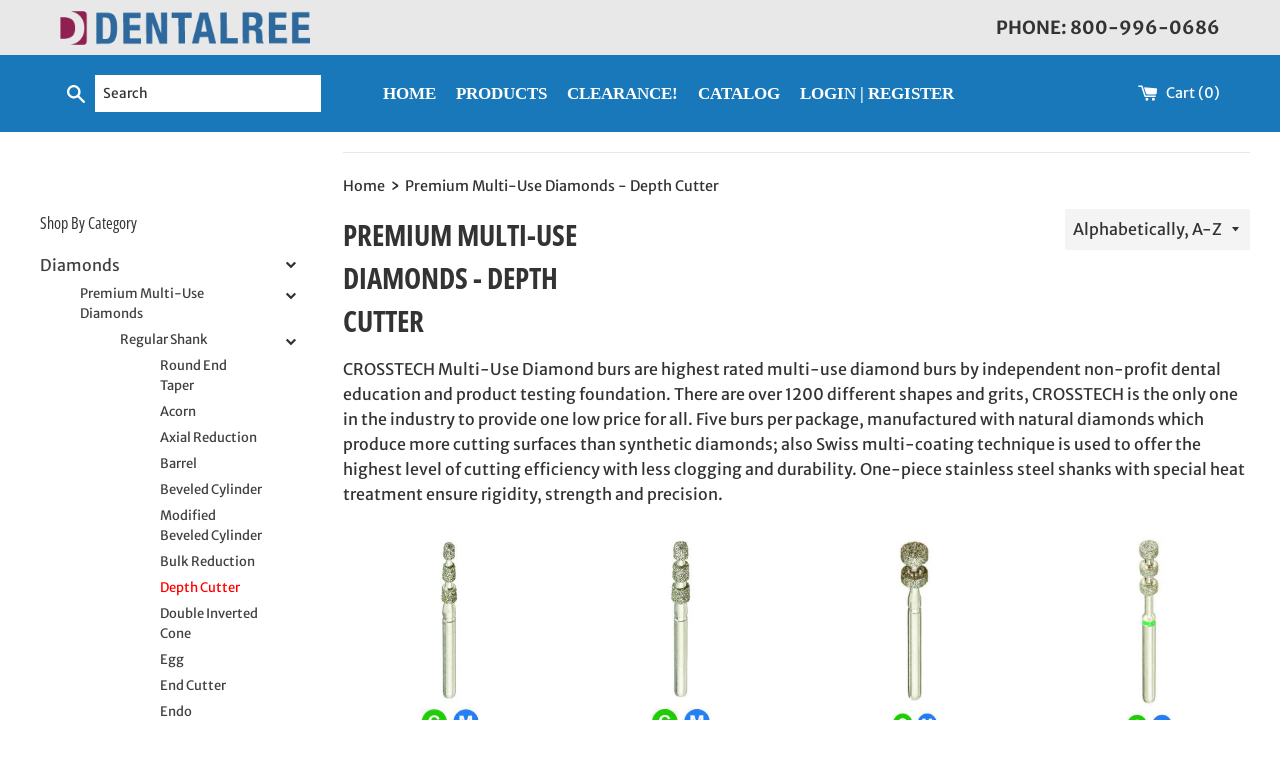

--- FILE ---
content_type: text/html; charset=utf-8
request_url: https://www.dentalree.com/collections/depth-cutter
body_size: 25548
content:
<!doctype html>
<html class="supports-no-js" lang="en">
<head>
  <meta charset="utf-8">
  <meta http-equiv="X-UA-Compatible" content="IE=edge,chrome=1">
  <meta name="viewport" content="width=device-width,initial-scale=1">
  <meta name="theme-color" content="">
  <link rel="canonical" href="https://www.dentalree.com/collections/depth-cutter">
  
  
  
  
    <link rel="shortcut icon" href="//www.dentalree.com/cdn/shop/files/fav-dental_32x32.png?v=1748351038" type="image/png" />
  

  <title>
  Precision Depth Cutter Burs | DENTALREE
  </title>

  
    <meta name="description" content="Achieve exact prep depth using DentalRee’s high-quality Depth Cutters. Precision guaranteed for every procedure. Shop now and cut cleanly.">
  

  <!-- /snippets/social-meta-tags.liquid -->




<meta property="og:site_name" content="DENTALREE">
<meta property="og:url" content="https://www.dentalree.com/collections/depth-cutter">
<meta property="og:title" content="Premium Multi-Use Diamonds - Depth Cutter">
<meta property="og:type" content="product.group">
<meta property="og:description" content="Achieve exact prep depth using DentalRee’s high-quality Depth Cutters. Precision guaranteed for every procedure. Shop now and cut cleanly.">





<meta name="twitter:card" content="summary_large_image">
<meta name="twitter:title" content="Premium Multi-Use Diamonds - Depth Cutter">
<meta name="twitter:description" content="Achieve exact prep depth using DentalRee’s high-quality Depth Cutters. Precision guaranteed for every procedure. Shop now and cut cleanly.">


  <script>
    document.documentElement.className = document.documentElement.className.replace('supports-no-js', 'supports-js');

    var theme = {
      mapStrings: {
        addressError: "Error looking up that address",
        addressNoResults: "No results for that address",
        addressQueryLimit: "You have exceeded the Google API usage limit. Consider upgrading to a \u003ca href=\"https:\/\/developers.google.com\/maps\/premium\/usage-limits\"\u003ePremium Plan\u003c\/a\u003e.",
        authError: "There was a problem authenticating your Google Maps account."
      }
    }
  </script>

  <link href="//www.dentalree.com/cdn/shop/t/27/assets/theme.scss.css?v=100168107844111467701764085615" rel="stylesheet" type="text/css" media="all" />
  <link rel="stylesheet" href="https://cdnjs.cloudflare.com/ajax/libs/font-awesome/4.7.0/css/font-awesome.min.css">

  <script>window.performance && window.performance.mark && window.performance.mark('shopify.content_for_header.start');</script><meta name="google-site-verification" content="g5eS2mp7bsHKE5JCyuEUMT-nSkhI6nNXjvR6ESuvuJM">
<meta id="shopify-digital-wallet" name="shopify-digital-wallet" content="/14094672/digital_wallets/dialog">
<meta name="shopify-checkout-api-token" content="763e6062d7b0612add62bc61bbf00c45">
<link rel="alternate" type="application/atom+xml" title="Feed" href="/collections/depth-cutter.atom" />
<link rel="alternate" type="application/json+oembed" href="https://www.dentalree.com/collections/depth-cutter.oembed">
<script async="async" src="/checkouts/internal/preloads.js?locale=en-US"></script>
<link rel="preconnect" href="https://shop.app" crossorigin="anonymous">
<script async="async" src="https://shop.app/checkouts/internal/preloads.js?locale=en-US&shop_id=14094672" crossorigin="anonymous"></script>
<script id="shopify-features" type="application/json">{"accessToken":"763e6062d7b0612add62bc61bbf00c45","betas":["rich-media-storefront-analytics"],"domain":"www.dentalree.com","predictiveSearch":true,"shopId":14094672,"locale":"en"}</script>
<script>var Shopify = Shopify || {};
Shopify.shop = "dentalree.myshopify.com";
Shopify.locale = "en";
Shopify.currency = {"active":"USD","rate":"1.0"};
Shopify.country = "US";
Shopify.theme = {"name":"Copy of  Copy of Ree-Align - PS(17-02-25)","id":134216548419,"schema_name":"Simple","schema_version":"11.1.10","theme_store_id":578,"role":"main"};
Shopify.theme.handle = "null";
Shopify.theme.style = {"id":null,"handle":null};
Shopify.cdnHost = "www.dentalree.com/cdn";
Shopify.routes = Shopify.routes || {};
Shopify.routes.root = "/";</script>
<script type="module">!function(o){(o.Shopify=o.Shopify||{}).modules=!0}(window);</script>
<script>!function(o){function n(){var o=[];function n(){o.push(Array.prototype.slice.apply(arguments))}return n.q=o,n}var t=o.Shopify=o.Shopify||{};t.loadFeatures=n(),t.autoloadFeatures=n()}(window);</script>
<script>
  window.ShopifyPay = window.ShopifyPay || {};
  window.ShopifyPay.apiHost = "shop.app\/pay";
  window.ShopifyPay.redirectState = null;
</script>
<script id="shop-js-analytics" type="application/json">{"pageType":"collection"}</script>
<script defer="defer" async type="module" src="//www.dentalree.com/cdn/shopifycloud/shop-js/modules/v2/client.init-shop-cart-sync_C5BV16lS.en.esm.js"></script>
<script defer="defer" async type="module" src="//www.dentalree.com/cdn/shopifycloud/shop-js/modules/v2/chunk.common_CygWptCX.esm.js"></script>
<script type="module">
  await import("//www.dentalree.com/cdn/shopifycloud/shop-js/modules/v2/client.init-shop-cart-sync_C5BV16lS.en.esm.js");
await import("//www.dentalree.com/cdn/shopifycloud/shop-js/modules/v2/chunk.common_CygWptCX.esm.js");

  window.Shopify.SignInWithShop?.initShopCartSync?.({"fedCMEnabled":true,"windoidEnabled":true});

</script>
<script>
  window.Shopify = window.Shopify || {};
  if (!window.Shopify.featureAssets) window.Shopify.featureAssets = {};
  window.Shopify.featureAssets['shop-js'] = {"shop-cart-sync":["modules/v2/client.shop-cart-sync_ZFArdW7E.en.esm.js","modules/v2/chunk.common_CygWptCX.esm.js"],"init-fed-cm":["modules/v2/client.init-fed-cm_CmiC4vf6.en.esm.js","modules/v2/chunk.common_CygWptCX.esm.js"],"shop-button":["modules/v2/client.shop-button_tlx5R9nI.en.esm.js","modules/v2/chunk.common_CygWptCX.esm.js"],"shop-cash-offers":["modules/v2/client.shop-cash-offers_DOA2yAJr.en.esm.js","modules/v2/chunk.common_CygWptCX.esm.js","modules/v2/chunk.modal_D71HUcav.esm.js"],"init-windoid":["modules/v2/client.init-windoid_sURxWdc1.en.esm.js","modules/v2/chunk.common_CygWptCX.esm.js"],"shop-toast-manager":["modules/v2/client.shop-toast-manager_ClPi3nE9.en.esm.js","modules/v2/chunk.common_CygWptCX.esm.js"],"init-shop-email-lookup-coordinator":["modules/v2/client.init-shop-email-lookup-coordinator_B8hsDcYM.en.esm.js","modules/v2/chunk.common_CygWptCX.esm.js"],"init-shop-cart-sync":["modules/v2/client.init-shop-cart-sync_C5BV16lS.en.esm.js","modules/v2/chunk.common_CygWptCX.esm.js"],"avatar":["modules/v2/client.avatar_BTnouDA3.en.esm.js"],"pay-button":["modules/v2/client.pay-button_FdsNuTd3.en.esm.js","modules/v2/chunk.common_CygWptCX.esm.js"],"init-customer-accounts":["modules/v2/client.init-customer-accounts_DxDtT_ad.en.esm.js","modules/v2/client.shop-login-button_C5VAVYt1.en.esm.js","modules/v2/chunk.common_CygWptCX.esm.js","modules/v2/chunk.modal_D71HUcav.esm.js"],"init-shop-for-new-customer-accounts":["modules/v2/client.init-shop-for-new-customer-accounts_ChsxoAhi.en.esm.js","modules/v2/client.shop-login-button_C5VAVYt1.en.esm.js","modules/v2/chunk.common_CygWptCX.esm.js","modules/v2/chunk.modal_D71HUcav.esm.js"],"shop-login-button":["modules/v2/client.shop-login-button_C5VAVYt1.en.esm.js","modules/v2/chunk.common_CygWptCX.esm.js","modules/v2/chunk.modal_D71HUcav.esm.js"],"init-customer-accounts-sign-up":["modules/v2/client.init-customer-accounts-sign-up_CPSyQ0Tj.en.esm.js","modules/v2/client.shop-login-button_C5VAVYt1.en.esm.js","modules/v2/chunk.common_CygWptCX.esm.js","modules/v2/chunk.modal_D71HUcav.esm.js"],"shop-follow-button":["modules/v2/client.shop-follow-button_Cva4Ekp9.en.esm.js","modules/v2/chunk.common_CygWptCX.esm.js","modules/v2/chunk.modal_D71HUcav.esm.js"],"checkout-modal":["modules/v2/client.checkout-modal_BPM8l0SH.en.esm.js","modules/v2/chunk.common_CygWptCX.esm.js","modules/v2/chunk.modal_D71HUcav.esm.js"],"lead-capture":["modules/v2/client.lead-capture_Bi8yE_yS.en.esm.js","modules/v2/chunk.common_CygWptCX.esm.js","modules/v2/chunk.modal_D71HUcav.esm.js"],"shop-login":["modules/v2/client.shop-login_D6lNrXab.en.esm.js","modules/v2/chunk.common_CygWptCX.esm.js","modules/v2/chunk.modal_D71HUcav.esm.js"],"payment-terms":["modules/v2/client.payment-terms_CZxnsJam.en.esm.js","modules/v2/chunk.common_CygWptCX.esm.js","modules/v2/chunk.modal_D71HUcav.esm.js"]};
</script>
<script>(function() {
  var isLoaded = false;
  function asyncLoad() {
    if (isLoaded) return;
    isLoaded = true;
    var urls = ["https:\/\/cdn.shopify.com\/s\/files\/1\/1409\/4672\/t\/10\/assets\/verify-meteor-menu.js?meteor_tier=premium_legacy_bacon\u0026shop=dentalree.myshopify.com","https:\/\/d35wltpnil53he.cloudfront.net\/zoom-magnifier\/js\/v1.0\/zoom_magnifier.js?shop=dentalree.myshopify.com"];
    for (var i = 0; i < urls.length; i++) {
      var s = document.createElement('script');
      s.type = 'text/javascript';
      s.async = true;
      s.src = urls[i];
      var x = document.getElementsByTagName('script')[0];
      x.parentNode.insertBefore(s, x);
    }
  };
  if(window.attachEvent) {
    window.attachEvent('onload', asyncLoad);
  } else {
    window.addEventListener('load', asyncLoad, false);
  }
})();</script>
<script id="__st">var __st={"a":14094672,"offset":-28800,"reqid":"c67069fc-d717-43bc-b969-15687751fad1-1768668216","pageurl":"www.dentalree.com\/collections\/depth-cutter","u":"c3828e726721","p":"collection","rtyp":"collection","rid":353286982};</script>
<script>window.ShopifyPaypalV4VisibilityTracking = true;</script>
<script id="captcha-bootstrap">!function(){'use strict';const t='contact',e='account',n='new_comment',o=[[t,t],['blogs',n],['comments',n],[t,'customer']],c=[[e,'customer_login'],[e,'guest_login'],[e,'recover_customer_password'],[e,'create_customer']],r=t=>t.map((([t,e])=>`form[action*='/${t}']:not([data-nocaptcha='true']) input[name='form_type'][value='${e}']`)).join(','),a=t=>()=>t?[...document.querySelectorAll(t)].map((t=>t.form)):[];function s(){const t=[...o],e=r(t);return a(e)}const i='password',u='form_key',d=['recaptcha-v3-token','g-recaptcha-response','h-captcha-response',i],f=()=>{try{return window.sessionStorage}catch{return}},m='__shopify_v',_=t=>t.elements[u];function p(t,e,n=!1){try{const o=window.sessionStorage,c=JSON.parse(o.getItem(e)),{data:r}=function(t){const{data:e,action:n}=t;return t[m]||n?{data:e,action:n}:{data:t,action:n}}(c);for(const[e,n]of Object.entries(r))t.elements[e]&&(t.elements[e].value=n);n&&o.removeItem(e)}catch(o){console.error('form repopulation failed',{error:o})}}const l='form_type',E='cptcha';function T(t){t.dataset[E]=!0}const w=window,h=w.document,L='Shopify',v='ce_forms',y='captcha';let A=!1;((t,e)=>{const n=(g='f06e6c50-85a8-45c8-87d0-21a2b65856fe',I='https://cdn.shopify.com/shopifycloud/storefront-forms-hcaptcha/ce_storefront_forms_captcha_hcaptcha.v1.5.2.iife.js',D={infoText:'Protected by hCaptcha',privacyText:'Privacy',termsText:'Terms'},(t,e,n)=>{const o=w[L][v],c=o.bindForm;if(c)return c(t,g,e,D).then(n);var r;o.q.push([[t,g,e,D],n]),r=I,A||(h.body.append(Object.assign(h.createElement('script'),{id:'captcha-provider',async:!0,src:r})),A=!0)});var g,I,D;w[L]=w[L]||{},w[L][v]=w[L][v]||{},w[L][v].q=[],w[L][y]=w[L][y]||{},w[L][y].protect=function(t,e){n(t,void 0,e),T(t)},Object.freeze(w[L][y]),function(t,e,n,w,h,L){const[v,y,A,g]=function(t,e,n){const i=e?o:[],u=t?c:[],d=[...i,...u],f=r(d),m=r(i),_=r(d.filter((([t,e])=>n.includes(e))));return[a(f),a(m),a(_),s()]}(w,h,L),I=t=>{const e=t.target;return e instanceof HTMLFormElement?e:e&&e.form},D=t=>v().includes(t);t.addEventListener('submit',(t=>{const e=I(t);if(!e)return;const n=D(e)&&!e.dataset.hcaptchaBound&&!e.dataset.recaptchaBound,o=_(e),c=g().includes(e)&&(!o||!o.value);(n||c)&&t.preventDefault(),c&&!n&&(function(t){try{if(!f())return;!function(t){const e=f();if(!e)return;const n=_(t);if(!n)return;const o=n.value;o&&e.removeItem(o)}(t);const e=Array.from(Array(32),(()=>Math.random().toString(36)[2])).join('');!function(t,e){_(t)||t.append(Object.assign(document.createElement('input'),{type:'hidden',name:u})),t.elements[u].value=e}(t,e),function(t,e){const n=f();if(!n)return;const o=[...t.querySelectorAll(`input[type='${i}']`)].map((({name:t})=>t)),c=[...d,...o],r={};for(const[a,s]of new FormData(t).entries())c.includes(a)||(r[a]=s);n.setItem(e,JSON.stringify({[m]:1,action:t.action,data:r}))}(t,e)}catch(e){console.error('failed to persist form',e)}}(e),e.submit())}));const S=(t,e)=>{t&&!t.dataset[E]&&(n(t,e.some((e=>e===t))),T(t))};for(const o of['focusin','change'])t.addEventListener(o,(t=>{const e=I(t);D(e)&&S(e,y())}));const B=e.get('form_key'),M=e.get(l),P=B&&M;t.addEventListener('DOMContentLoaded',(()=>{const t=y();if(P)for(const e of t)e.elements[l].value===M&&p(e,B);[...new Set([...A(),...v().filter((t=>'true'===t.dataset.shopifyCaptcha))])].forEach((e=>S(e,t)))}))}(h,new URLSearchParams(w.location.search),n,t,e,['guest_login'])})(!0,!0)}();</script>
<script integrity="sha256-4kQ18oKyAcykRKYeNunJcIwy7WH5gtpwJnB7kiuLZ1E=" data-source-attribution="shopify.loadfeatures" defer="defer" src="//www.dentalree.com/cdn/shopifycloud/storefront/assets/storefront/load_feature-a0a9edcb.js" crossorigin="anonymous"></script>
<script crossorigin="anonymous" defer="defer" src="//www.dentalree.com/cdn/shopifycloud/storefront/assets/shopify_pay/storefront-65b4c6d7.js?v=20250812"></script>
<script data-source-attribution="shopify.dynamic_checkout.dynamic.init">var Shopify=Shopify||{};Shopify.PaymentButton=Shopify.PaymentButton||{isStorefrontPortableWallets:!0,init:function(){window.Shopify.PaymentButton.init=function(){};var t=document.createElement("script");t.src="https://www.dentalree.com/cdn/shopifycloud/portable-wallets/latest/portable-wallets.en.js",t.type="module",document.head.appendChild(t)}};
</script>
<script data-source-attribution="shopify.dynamic_checkout.buyer_consent">
  function portableWalletsHideBuyerConsent(e){var t=document.getElementById("shopify-buyer-consent"),n=document.getElementById("shopify-subscription-policy-button");t&&n&&(t.classList.add("hidden"),t.setAttribute("aria-hidden","true"),n.removeEventListener("click",e))}function portableWalletsShowBuyerConsent(e){var t=document.getElementById("shopify-buyer-consent"),n=document.getElementById("shopify-subscription-policy-button");t&&n&&(t.classList.remove("hidden"),t.removeAttribute("aria-hidden"),n.addEventListener("click",e))}window.Shopify?.PaymentButton&&(window.Shopify.PaymentButton.hideBuyerConsent=portableWalletsHideBuyerConsent,window.Shopify.PaymentButton.showBuyerConsent=portableWalletsShowBuyerConsent);
</script>
<script data-source-attribution="shopify.dynamic_checkout.cart.bootstrap">document.addEventListener("DOMContentLoaded",(function(){function t(){return document.querySelector("shopify-accelerated-checkout-cart, shopify-accelerated-checkout")}if(t())Shopify.PaymentButton.init();else{new MutationObserver((function(e,n){t()&&(Shopify.PaymentButton.init(),n.disconnect())})).observe(document.body,{childList:!0,subtree:!0})}}));
</script>
<link id="shopify-accelerated-checkout-styles" rel="stylesheet" media="screen" href="https://www.dentalree.com/cdn/shopifycloud/portable-wallets/latest/accelerated-checkout-backwards-compat.css" crossorigin="anonymous">
<style id="shopify-accelerated-checkout-cart">
        #shopify-buyer-consent {
  margin-top: 1em;
  display: inline-block;
  width: 100%;
}

#shopify-buyer-consent.hidden {
  display: none;
}

#shopify-subscription-policy-button {
  background: none;
  border: none;
  padding: 0;
  text-decoration: underline;
  font-size: inherit;
  cursor: pointer;
}

#shopify-subscription-policy-button::before {
  box-shadow: none;
}

      </style>

<script>window.performance && window.performance.mark && window.performance.mark('shopify.content_for_header.end');</script>

  <script src="//www.dentalree.com/cdn/shop/t/27/assets/cookies.js?v=108819107869139457661744260520" type="text/javascript"></script>
  <script src="//www.dentalree.com/cdn/shop/t/27/assets/jquery-1.11.0.min.js?v=32460426840832490021744260520" type="text/javascript"></script>
  <script src="//www.dentalree.com/cdn/shop/t/27/assets/modernizr.min.js?v=44044439420609591321744260520" type="text/javascript"></script>

  <script src="//www.dentalree.com/cdn/shop/t/27/assets/lazysizes.min.js?v=155223123402716617051744260520" async="async"></script>

  
<link href="https://monorail-edge.shopifysvc.com" rel="dns-prefetch">
<script>(function(){if ("sendBeacon" in navigator && "performance" in window) {try {var session_token_from_headers = performance.getEntriesByType('navigation')[0].serverTiming.find(x => x.name == '_s').description;} catch {var session_token_from_headers = undefined;}var session_cookie_matches = document.cookie.match(/_shopify_s=([^;]*)/);var session_token_from_cookie = session_cookie_matches && session_cookie_matches.length === 2 ? session_cookie_matches[1] : "";var session_token = session_token_from_headers || session_token_from_cookie || "";function handle_abandonment_event(e) {var entries = performance.getEntries().filter(function(entry) {return /monorail-edge.shopifysvc.com/.test(entry.name);});if (!window.abandonment_tracked && entries.length === 0) {window.abandonment_tracked = true;var currentMs = Date.now();var navigation_start = performance.timing.navigationStart;var payload = {shop_id: 14094672,url: window.location.href,navigation_start,duration: currentMs - navigation_start,session_token,page_type: "collection"};window.navigator.sendBeacon("https://monorail-edge.shopifysvc.com/v1/produce", JSON.stringify({schema_id: "online_store_buyer_site_abandonment/1.1",payload: payload,metadata: {event_created_at_ms: currentMs,event_sent_at_ms: currentMs}}));}}window.addEventListener('pagehide', handle_abandonment_event);}}());</script>
<script id="web-pixels-manager-setup">(function e(e,d,r,n,o){if(void 0===o&&(o={}),!Boolean(null===(a=null===(i=window.Shopify)||void 0===i?void 0:i.analytics)||void 0===a?void 0:a.replayQueue)){var i,a;window.Shopify=window.Shopify||{};var t=window.Shopify;t.analytics=t.analytics||{};var s=t.analytics;s.replayQueue=[],s.publish=function(e,d,r){return s.replayQueue.push([e,d,r]),!0};try{self.performance.mark("wpm:start")}catch(e){}var l=function(){var e={modern:/Edge?\/(1{2}[4-9]|1[2-9]\d|[2-9]\d{2}|\d{4,})\.\d+(\.\d+|)|Firefox\/(1{2}[4-9]|1[2-9]\d|[2-9]\d{2}|\d{4,})\.\d+(\.\d+|)|Chrom(ium|e)\/(9{2}|\d{3,})\.\d+(\.\d+|)|(Maci|X1{2}).+ Version\/(15\.\d+|(1[6-9]|[2-9]\d|\d{3,})\.\d+)([,.]\d+|)( \(\w+\)|)( Mobile\/\w+|) Safari\/|Chrome.+OPR\/(9{2}|\d{3,})\.\d+\.\d+|(CPU[ +]OS|iPhone[ +]OS|CPU[ +]iPhone|CPU IPhone OS|CPU iPad OS)[ +]+(15[._]\d+|(1[6-9]|[2-9]\d|\d{3,})[._]\d+)([._]\d+|)|Android:?[ /-](13[3-9]|1[4-9]\d|[2-9]\d{2}|\d{4,})(\.\d+|)(\.\d+|)|Android.+Firefox\/(13[5-9]|1[4-9]\d|[2-9]\d{2}|\d{4,})\.\d+(\.\d+|)|Android.+Chrom(ium|e)\/(13[3-9]|1[4-9]\d|[2-9]\d{2}|\d{4,})\.\d+(\.\d+|)|SamsungBrowser\/([2-9]\d|\d{3,})\.\d+/,legacy:/Edge?\/(1[6-9]|[2-9]\d|\d{3,})\.\d+(\.\d+|)|Firefox\/(5[4-9]|[6-9]\d|\d{3,})\.\d+(\.\d+|)|Chrom(ium|e)\/(5[1-9]|[6-9]\d|\d{3,})\.\d+(\.\d+|)([\d.]+$|.*Safari\/(?![\d.]+ Edge\/[\d.]+$))|(Maci|X1{2}).+ Version\/(10\.\d+|(1[1-9]|[2-9]\d|\d{3,})\.\d+)([,.]\d+|)( \(\w+\)|)( Mobile\/\w+|) Safari\/|Chrome.+OPR\/(3[89]|[4-9]\d|\d{3,})\.\d+\.\d+|(CPU[ +]OS|iPhone[ +]OS|CPU[ +]iPhone|CPU IPhone OS|CPU iPad OS)[ +]+(10[._]\d+|(1[1-9]|[2-9]\d|\d{3,})[._]\d+)([._]\d+|)|Android:?[ /-](13[3-9]|1[4-9]\d|[2-9]\d{2}|\d{4,})(\.\d+|)(\.\d+|)|Mobile Safari.+OPR\/([89]\d|\d{3,})\.\d+\.\d+|Android.+Firefox\/(13[5-9]|1[4-9]\d|[2-9]\d{2}|\d{4,})\.\d+(\.\d+|)|Android.+Chrom(ium|e)\/(13[3-9]|1[4-9]\d|[2-9]\d{2}|\d{4,})\.\d+(\.\d+|)|Android.+(UC? ?Browser|UCWEB|U3)[ /]?(15\.([5-9]|\d{2,})|(1[6-9]|[2-9]\d|\d{3,})\.\d+)\.\d+|SamsungBrowser\/(5\.\d+|([6-9]|\d{2,})\.\d+)|Android.+MQ{2}Browser\/(14(\.(9|\d{2,})|)|(1[5-9]|[2-9]\d|\d{3,})(\.\d+|))(\.\d+|)|K[Aa][Ii]OS\/(3\.\d+|([4-9]|\d{2,})\.\d+)(\.\d+|)/},d=e.modern,r=e.legacy,n=navigator.userAgent;return n.match(d)?"modern":n.match(r)?"legacy":"unknown"}(),u="modern"===l?"modern":"legacy",c=(null!=n?n:{modern:"",legacy:""})[u],f=function(e){return[e.baseUrl,"/wpm","/b",e.hashVersion,"modern"===e.buildTarget?"m":"l",".js"].join("")}({baseUrl:d,hashVersion:r,buildTarget:u}),m=function(e){var d=e.version,r=e.bundleTarget,n=e.surface,o=e.pageUrl,i=e.monorailEndpoint;return{emit:function(e){var a=e.status,t=e.errorMsg,s=(new Date).getTime(),l=JSON.stringify({metadata:{event_sent_at_ms:s},events:[{schema_id:"web_pixels_manager_load/3.1",payload:{version:d,bundle_target:r,page_url:o,status:a,surface:n,error_msg:t},metadata:{event_created_at_ms:s}}]});if(!i)return console&&console.warn&&console.warn("[Web Pixels Manager] No Monorail endpoint provided, skipping logging."),!1;try{return self.navigator.sendBeacon.bind(self.navigator)(i,l)}catch(e){}var u=new XMLHttpRequest;try{return u.open("POST",i,!0),u.setRequestHeader("Content-Type","text/plain"),u.send(l),!0}catch(e){return console&&console.warn&&console.warn("[Web Pixels Manager] Got an unhandled error while logging to Monorail."),!1}}}}({version:r,bundleTarget:l,surface:e.surface,pageUrl:self.location.href,monorailEndpoint:e.monorailEndpoint});try{o.browserTarget=l,function(e){var d=e.src,r=e.async,n=void 0===r||r,o=e.onload,i=e.onerror,a=e.sri,t=e.scriptDataAttributes,s=void 0===t?{}:t,l=document.createElement("script"),u=document.querySelector("head"),c=document.querySelector("body");if(l.async=n,l.src=d,a&&(l.integrity=a,l.crossOrigin="anonymous"),s)for(var f in s)if(Object.prototype.hasOwnProperty.call(s,f))try{l.dataset[f]=s[f]}catch(e){}if(o&&l.addEventListener("load",o),i&&l.addEventListener("error",i),u)u.appendChild(l);else{if(!c)throw new Error("Did not find a head or body element to append the script");c.appendChild(l)}}({src:f,async:!0,onload:function(){if(!function(){var e,d;return Boolean(null===(d=null===(e=window.Shopify)||void 0===e?void 0:e.analytics)||void 0===d?void 0:d.initialized)}()){var d=window.webPixelsManager.init(e)||void 0;if(d){var r=window.Shopify.analytics;r.replayQueue.forEach((function(e){var r=e[0],n=e[1],o=e[2];d.publishCustomEvent(r,n,o)})),r.replayQueue=[],r.publish=d.publishCustomEvent,r.visitor=d.visitor,r.initialized=!0}}},onerror:function(){return m.emit({status:"failed",errorMsg:"".concat(f," has failed to load")})},sri:function(e){var d=/^sha384-[A-Za-z0-9+/=]+$/;return"string"==typeof e&&d.test(e)}(c)?c:"",scriptDataAttributes:o}),m.emit({status:"loading"})}catch(e){m.emit({status:"failed",errorMsg:(null==e?void 0:e.message)||"Unknown error"})}}})({shopId: 14094672,storefrontBaseUrl: "https://www.dentalree.com",extensionsBaseUrl: "https://extensions.shopifycdn.com/cdn/shopifycloud/web-pixels-manager",monorailEndpoint: "https://monorail-edge.shopifysvc.com/unstable/produce_batch",surface: "storefront-renderer",enabledBetaFlags: ["2dca8a86"],webPixelsConfigList: [{"id":"386039875","configuration":"{\"config\":\"{\\\"pixel_id\\\":\\\"AW-924523440\\\",\\\"target_country\\\":\\\"US\\\",\\\"gtag_events\\\":[{\\\"type\\\":\\\"search\\\",\\\"action_label\\\":\\\"AW-924523440\\\/AyHTCI6kiOMBELC37LgD\\\"},{\\\"type\\\":\\\"begin_checkout\\\",\\\"action_label\\\":\\\"AW-924523440\\\/5yCZCIukiOMBELC37LgD\\\"},{\\\"type\\\":\\\"view_item\\\",\\\"action_label\\\":[\\\"AW-924523440\\\/OeZ0CIWkiOMBELC37LgD\\\",\\\"MC-PVHKQ69LXF\\\"]},{\\\"type\\\":\\\"purchase\\\",\\\"action_label\\\":[\\\"AW-924523440\\\/fM53CIKkiOMBELC37LgD\\\",\\\"MC-PVHKQ69LXF\\\"]},{\\\"type\\\":\\\"page_view\\\",\\\"action_label\\\":[\\\"AW-924523440\\\/lJlSCP-jiOMBELC37LgD\\\",\\\"MC-PVHKQ69LXF\\\"]},{\\\"type\\\":\\\"add_payment_info\\\",\\\"action_label\\\":\\\"AW-924523440\\\/xzRRCJGkiOMBELC37LgD\\\"},{\\\"type\\\":\\\"add_to_cart\\\",\\\"action_label\\\":\\\"AW-924523440\\\/d_N-CIikiOMBELC37LgD\\\"}],\\\"enable_monitoring_mode\\\":false}\"}","eventPayloadVersion":"v1","runtimeContext":"OPEN","scriptVersion":"b2a88bafab3e21179ed38636efcd8a93","type":"APP","apiClientId":1780363,"privacyPurposes":[],"dataSharingAdjustments":{"protectedCustomerApprovalScopes":["read_customer_address","read_customer_email","read_customer_name","read_customer_personal_data","read_customer_phone"]}},{"id":"94666819","configuration":"{\"pixel_id\":\"1037259583375197\",\"pixel_type\":\"facebook_pixel\",\"metaapp_system_user_token\":\"-\"}","eventPayloadVersion":"v1","runtimeContext":"OPEN","scriptVersion":"ca16bc87fe92b6042fbaa3acc2fbdaa6","type":"APP","apiClientId":2329312,"privacyPurposes":["ANALYTICS","MARKETING","SALE_OF_DATA"],"dataSharingAdjustments":{"protectedCustomerApprovalScopes":["read_customer_address","read_customer_email","read_customer_name","read_customer_personal_data","read_customer_phone"]}},{"id":"shopify-app-pixel","configuration":"{}","eventPayloadVersion":"v1","runtimeContext":"STRICT","scriptVersion":"0450","apiClientId":"shopify-pixel","type":"APP","privacyPurposes":["ANALYTICS","MARKETING"]},{"id":"shopify-custom-pixel","eventPayloadVersion":"v1","runtimeContext":"LAX","scriptVersion":"0450","apiClientId":"shopify-pixel","type":"CUSTOM","privacyPurposes":["ANALYTICS","MARKETING"]}],isMerchantRequest: false,initData: {"shop":{"name":"DENTALREE","paymentSettings":{"currencyCode":"USD"},"myshopifyDomain":"dentalree.myshopify.com","countryCode":"US","storefrontUrl":"https:\/\/www.dentalree.com"},"customer":null,"cart":null,"checkout":null,"productVariants":[],"purchasingCompany":null},},"https://www.dentalree.com/cdn","fcfee988w5aeb613cpc8e4bc33m6693e112",{"modern":"","legacy":""},{"shopId":"14094672","storefrontBaseUrl":"https:\/\/www.dentalree.com","extensionBaseUrl":"https:\/\/extensions.shopifycdn.com\/cdn\/shopifycloud\/web-pixels-manager","surface":"storefront-renderer","enabledBetaFlags":"[\"2dca8a86\"]","isMerchantRequest":"false","hashVersion":"fcfee988w5aeb613cpc8e4bc33m6693e112","publish":"custom","events":"[[\"page_viewed\",{}],[\"collection_viewed\",{\"collection\":{\"id\":\"353286982\",\"title\":\"Premium Multi-Use Diamonds - Depth Cutter\",\"productVariants\":[{\"price\":{\"amount\":13.5,\"currencyCode\":\"USD\"},\"product\":{\"title\":\"D71 868A\/018\",\"vendor\":\"Pack of 5\",\"id\":\"8917110726\",\"untranslatedTitle\":\"D71 868A\/018\",\"url\":\"\/products\/d71-868a-018\",\"type\":\"\"},\"id\":\"32283604358\",\"image\":{\"src\":\"\/\/www.dentalree.com\/cdn\/shop\/products\/D71.png?v=1593644530\"},\"sku\":\"D71C\",\"title\":\"COARSE (C): D71C 868A\/018C\",\"untranslatedTitle\":\"COARSE (C): D71C 868A\/018C\"},{\"price\":{\"amount\":13.5,\"currencyCode\":\"USD\"},\"product\":{\"title\":\"D72 868A\/021\",\"vendor\":\"Pack of 5\",\"id\":\"8917110790\",\"untranslatedTitle\":\"D72 868A\/021\",\"url\":\"\/products\/d72-868a-021\",\"type\":\"\"},\"id\":\"32283604486\",\"image\":{\"src\":\"\/\/www.dentalree.com\/cdn\/shop\/products\/D72.png?v=1593644597\"},\"sku\":\"D72C\",\"title\":\"COARSE (C): D72C 868A\/021C\",\"untranslatedTitle\":\"COARSE (C): D72C 868A\/021C\"},{\"price\":{\"amount\":13.5,\"currencyCode\":\"USD\"},\"product\":{\"title\":\"D7L 834\/031\",\"vendor\":\"Pack of 5\",\"id\":\"8917110662\",\"untranslatedTitle\":\"D7L 834\/031\",\"url\":\"\/products\/d7l-834-031\",\"type\":\"\"},\"id\":\"32283604230\",\"image\":{\"src\":\"\/\/www.dentalree.com\/cdn\/shop\/products\/D7L.png?v=1593644158\"},\"sku\":\"D7LC\",\"title\":\"COARSE (C): D7LC 834\/031C\",\"untranslatedTitle\":\"COARSE (C): D7LC 834\/031C\"},{\"price\":{\"amount\":13.5,\"currencyCode\":\"USD\"},\"product\":{\"title\":\"D7M 834\/021\",\"vendor\":\"Pack of 5\",\"id\":\"8917110598\",\"untranslatedTitle\":\"D7M 834\/021\",\"url\":\"\/products\/d7m-834-021\",\"type\":\"\"},\"id\":\"32283604102\",\"image\":{\"src\":\"\/\/www.dentalree.com\/cdn\/shop\/products\/D7M.png?v=1593644212\"},\"sku\":\"D7MC\",\"title\":\"COARSE (C): D7MC 834\/021C\",\"untranslatedTitle\":\"COARSE (C): D7MC 834\/021C\"},{\"price\":{\"amount\":13.5,\"currencyCode\":\"USD\"},\"product\":{\"title\":\"D7S 834\/016\",\"vendor\":\"Pack of 5\",\"id\":\"8917110534\",\"untranslatedTitle\":\"D7S 834\/016\",\"url\":\"\/products\/d7s-834-016\",\"type\":\"\"},\"id\":\"32283603974\",\"image\":{\"src\":\"\/\/www.dentalree.com\/cdn\/shop\/products\/D7S.png?v=1593644290\"},\"sku\":\"D7SC\",\"title\":\"COARSE (C): D7SC 834\/016C\",\"untranslatedTitle\":\"COARSE (C): D7SC 834\/016C\"},{\"price\":{\"amount\":13.5,\"currencyCode\":\"USD\"},\"product\":{\"title\":\"D7S2 828\/026\",\"vendor\":\"Pack of 5\",\"id\":\"8917110470\",\"untranslatedTitle\":\"D7S2 828\/026\",\"url\":\"\/products\/d7s2-828-026\",\"type\":\"\"},\"id\":\"32283603846\",\"image\":{\"src\":\"\/\/www.dentalree.com\/cdn\/shop\/products\/D7S2.png?v=1593644477\"},\"sku\":\"D7S2C\",\"title\":\"COARSE (C): D7S2C 828\/026C\",\"untranslatedTitle\":\"COARSE (C): D7S2C 828\/026C\"},{\"price\":{\"amount\":45.0,\"currencyCode\":\"USD\"},\"product\":{\"title\":\"YCC4 6844\/014\",\"vendor\":\"Pack of 5\",\"id\":\"8916413382\",\"untranslatedTitle\":\"YCC4 6844\/014\",\"url\":\"\/products\/yc4-850g-014\",\"type\":\"\"},\"id\":\"36646194310\",\"image\":{\"src\":\"\/\/www.dentalree.com\/cdn\/shop\/products\/YC4.jpg?v=1590121818\"},\"sku\":\"YC4\",\"title\":\"Default Title\",\"untranslatedTitle\":\"Default Title\"}]}}]]"});</script><script>
  window.ShopifyAnalytics = window.ShopifyAnalytics || {};
  window.ShopifyAnalytics.meta = window.ShopifyAnalytics.meta || {};
  window.ShopifyAnalytics.meta.currency = 'USD';
  var meta = {"products":[{"id":8917110726,"gid":"gid:\/\/shopify\/Product\/8917110726","vendor":"Pack of 5","type":"","handle":"d71-868a-018","variants":[{"id":32283604358,"price":1350,"name":"D71 868A\/018 - COARSE (C): D71C 868A\/018C","public_title":"COARSE (C): D71C 868A\/018C","sku":"D71C"},{"id":32283604422,"price":1350,"name":"D71 868A\/018 - MEDIUM (M): D71 868A\/018M","public_title":"MEDIUM (M): D71 868A\/018M","sku":"D71"}],"remote":false},{"id":8917110790,"gid":"gid:\/\/shopify\/Product\/8917110790","vendor":"Pack of 5","type":"","handle":"d72-868a-021","variants":[{"id":32283604486,"price":1350,"name":"D72 868A\/021 - COARSE (C): D72C 868A\/021C","public_title":"COARSE (C): D72C 868A\/021C","sku":"D72C"},{"id":32283604550,"price":1350,"name":"D72 868A\/021 - MEDIUM (M): D72 868A\/021M","public_title":"MEDIUM (M): D72 868A\/021M","sku":"D72C"}],"remote":false},{"id":8917110662,"gid":"gid:\/\/shopify\/Product\/8917110662","vendor":"Pack of 5","type":"","handle":"d7l-834-031","variants":[{"id":32283604230,"price":1350,"name":"D7L 834\/031 - COARSE (C): D7LC 834\/031C","public_title":"COARSE (C): D7LC 834\/031C","sku":"D7LC"},{"id":32283604294,"price":1350,"name":"D7L 834\/031 - MEDIUM (M): D7L 834\/031M","public_title":"MEDIUM (M): D7L 834\/031M","sku":"D7L"}],"remote":false},{"id":8917110598,"gid":"gid:\/\/shopify\/Product\/8917110598","vendor":"Pack of 5","type":"","handle":"d7m-834-021","variants":[{"id":32283604102,"price":1350,"name":"D7M 834\/021 - COARSE (C): D7MC 834\/021C","public_title":"COARSE (C): D7MC 834\/021C","sku":"D7MC"},{"id":32283604166,"price":1350,"name":"D7M 834\/021 - MEDIUM (M): D7M 834\/021M","public_title":"MEDIUM (M): D7M 834\/021M","sku":"D7M"}],"remote":false},{"id":8917110534,"gid":"gid:\/\/shopify\/Product\/8917110534","vendor":"Pack of 5","type":"","handle":"d7s-834-016","variants":[{"id":32283603974,"price":1350,"name":"D7S 834\/016 - COARSE (C): D7SC 834\/016C","public_title":"COARSE (C): D7SC 834\/016C","sku":"D7SC"},{"id":32283604038,"price":1350,"name":"D7S 834\/016 - MEDIUM (M): D7S 834\/016M","public_title":"MEDIUM (M): D7S 834\/016M","sku":"D7S"}],"remote":false},{"id":8917110470,"gid":"gid:\/\/shopify\/Product\/8917110470","vendor":"Pack of 5","type":"","handle":"d7s2-828-026","variants":[{"id":32283603846,"price":1350,"name":"D7S2 828\/026 - COARSE (C): D7S2C 828\/026C","public_title":"COARSE (C): D7S2C 828\/026C","sku":"D7S2C"},{"id":32283603910,"price":1350,"name":"D7S2 828\/026 - MEDIUM (M): D7S2 828\/026M","public_title":"MEDIUM (M): D7S2 828\/026M","sku":"D7S2"}],"remote":false},{"id":8916413382,"gid":"gid:\/\/shopify\/Product\/8916413382","vendor":"Pack of 5","type":"","handle":"yc4-850g-014","variants":[{"id":36646194310,"price":4500,"name":"YCC4 6844\/014","public_title":null,"sku":"YC4"}],"remote":false}],"page":{"pageType":"collection","resourceType":"collection","resourceId":353286982,"requestId":"c67069fc-d717-43bc-b969-15687751fad1-1768668216"}};
  for (var attr in meta) {
    window.ShopifyAnalytics.meta[attr] = meta[attr];
  }
</script>
<script class="analytics">
  (function () {
    var customDocumentWrite = function(content) {
      var jquery = null;

      if (window.jQuery) {
        jquery = window.jQuery;
      } else if (window.Checkout && window.Checkout.$) {
        jquery = window.Checkout.$;
      }

      if (jquery) {
        jquery('body').append(content);
      }
    };

    var hasLoggedConversion = function(token) {
      if (token) {
        return document.cookie.indexOf('loggedConversion=' + token) !== -1;
      }
      return false;
    }

    var setCookieIfConversion = function(token) {
      if (token) {
        var twoMonthsFromNow = new Date(Date.now());
        twoMonthsFromNow.setMonth(twoMonthsFromNow.getMonth() + 2);

        document.cookie = 'loggedConversion=' + token + '; expires=' + twoMonthsFromNow;
      }
    }

    var trekkie = window.ShopifyAnalytics.lib = window.trekkie = window.trekkie || [];
    if (trekkie.integrations) {
      return;
    }
    trekkie.methods = [
      'identify',
      'page',
      'ready',
      'track',
      'trackForm',
      'trackLink'
    ];
    trekkie.factory = function(method) {
      return function() {
        var args = Array.prototype.slice.call(arguments);
        args.unshift(method);
        trekkie.push(args);
        return trekkie;
      };
    };
    for (var i = 0; i < trekkie.methods.length; i++) {
      var key = trekkie.methods[i];
      trekkie[key] = trekkie.factory(key);
    }
    trekkie.load = function(config) {
      trekkie.config = config || {};
      trekkie.config.initialDocumentCookie = document.cookie;
      var first = document.getElementsByTagName('script')[0];
      var script = document.createElement('script');
      script.type = 'text/javascript';
      script.onerror = function(e) {
        var scriptFallback = document.createElement('script');
        scriptFallback.type = 'text/javascript';
        scriptFallback.onerror = function(error) {
                var Monorail = {
      produce: function produce(monorailDomain, schemaId, payload) {
        var currentMs = new Date().getTime();
        var event = {
          schema_id: schemaId,
          payload: payload,
          metadata: {
            event_created_at_ms: currentMs,
            event_sent_at_ms: currentMs
          }
        };
        return Monorail.sendRequest("https://" + monorailDomain + "/v1/produce", JSON.stringify(event));
      },
      sendRequest: function sendRequest(endpointUrl, payload) {
        // Try the sendBeacon API
        if (window && window.navigator && typeof window.navigator.sendBeacon === 'function' && typeof window.Blob === 'function' && !Monorail.isIos12()) {
          var blobData = new window.Blob([payload], {
            type: 'text/plain'
          });

          if (window.navigator.sendBeacon(endpointUrl, blobData)) {
            return true;
          } // sendBeacon was not successful

        } // XHR beacon

        var xhr = new XMLHttpRequest();

        try {
          xhr.open('POST', endpointUrl);
          xhr.setRequestHeader('Content-Type', 'text/plain');
          xhr.send(payload);
        } catch (e) {
          console.log(e);
        }

        return false;
      },
      isIos12: function isIos12() {
        return window.navigator.userAgent.lastIndexOf('iPhone; CPU iPhone OS 12_') !== -1 || window.navigator.userAgent.lastIndexOf('iPad; CPU OS 12_') !== -1;
      }
    };
    Monorail.produce('monorail-edge.shopifysvc.com',
      'trekkie_storefront_load_errors/1.1',
      {shop_id: 14094672,
      theme_id: 134216548419,
      app_name: "storefront",
      context_url: window.location.href,
      source_url: "//www.dentalree.com/cdn/s/trekkie.storefront.cd680fe47e6c39ca5d5df5f0a32d569bc48c0f27.min.js"});

        };
        scriptFallback.async = true;
        scriptFallback.src = '//www.dentalree.com/cdn/s/trekkie.storefront.cd680fe47e6c39ca5d5df5f0a32d569bc48c0f27.min.js';
        first.parentNode.insertBefore(scriptFallback, first);
      };
      script.async = true;
      script.src = '//www.dentalree.com/cdn/s/trekkie.storefront.cd680fe47e6c39ca5d5df5f0a32d569bc48c0f27.min.js';
      first.parentNode.insertBefore(script, first);
    };
    trekkie.load(
      {"Trekkie":{"appName":"storefront","development":false,"defaultAttributes":{"shopId":14094672,"isMerchantRequest":null,"themeId":134216548419,"themeCityHash":"6672659323791096912","contentLanguage":"en","currency":"USD","eventMetadataId":"37074b5c-3150-458e-aae8-44766854c4d2"},"isServerSideCookieWritingEnabled":true,"monorailRegion":"shop_domain","enabledBetaFlags":["65f19447"]},"Session Attribution":{},"S2S":{"facebookCapiEnabled":true,"source":"trekkie-storefront-renderer","apiClientId":580111}}
    );

    var loaded = false;
    trekkie.ready(function() {
      if (loaded) return;
      loaded = true;

      window.ShopifyAnalytics.lib = window.trekkie;

      var originalDocumentWrite = document.write;
      document.write = customDocumentWrite;
      try { window.ShopifyAnalytics.merchantGoogleAnalytics.call(this); } catch(error) {};
      document.write = originalDocumentWrite;

      window.ShopifyAnalytics.lib.page(null,{"pageType":"collection","resourceType":"collection","resourceId":353286982,"requestId":"c67069fc-d717-43bc-b969-15687751fad1-1768668216","shopifyEmitted":true});

      var match = window.location.pathname.match(/checkouts\/(.+)\/(thank_you|post_purchase)/)
      var token = match? match[1]: undefined;
      if (!hasLoggedConversion(token)) {
        setCookieIfConversion(token);
        window.ShopifyAnalytics.lib.track("Viewed Product Category",{"currency":"USD","category":"Collection: depth-cutter","collectionName":"depth-cutter","collectionId":353286982,"nonInteraction":true},undefined,undefined,{"shopifyEmitted":true});
      }
    });


        var eventsListenerScript = document.createElement('script');
        eventsListenerScript.async = true;
        eventsListenerScript.src = "//www.dentalree.com/cdn/shopifycloud/storefront/assets/shop_events_listener-3da45d37.js";
        document.getElementsByTagName('head')[0].appendChild(eventsListenerScript);

})();</script>
<script
  defer
  src="https://www.dentalree.com/cdn/shopifycloud/perf-kit/shopify-perf-kit-3.0.4.min.js"
  data-application="storefront-renderer"
  data-shop-id="14094672"
  data-render-region="gcp-us-central1"
  data-page-type="collection"
  data-theme-instance-id="134216548419"
  data-theme-name="Simple"
  data-theme-version="11.1.10"
  data-monorail-region="shop_domain"
  data-resource-timing-sampling-rate="10"
  data-shs="true"
  data-shs-beacon="true"
  data-shs-export-with-fetch="true"
  data-shs-logs-sample-rate="1"
  data-shs-beacon-endpoint="https://www.dentalree.com/api/collect"
></script>
</head>

<body id="precision-depth-cutter-burs-dentalree" class="template-collection ">

  <a class="in-page-link visually-hidden skip-link" href="#MainContent">Skip to content</a>

  <div id="shopify-section-header" class="shopify-section">

  <style>
    .site-header__logo {
      width: 250px;
    }
    #HeaderLogoWrapper {
      max-width: 250px !important;
    }
  </style>
<!--   <div class="page-border"></div> -->


<div class="apolo_wrapper site-wrapper">


  <hr class="small--hide hr--border">

  <header class="apolo_site_header site-header grid medium-up--grid--table" role="banner">
    <div class="grid__item small--text-center">
      <div itemscope itemtype="http://schema.org/Organization">
        

          <div id="HeaderLogoWrapper" class="supports-js">
            <a href="/" itemprop="url" style="padding-top:13.636363636363638%; display: block;">
              <img id="HeaderLogo"
                   class="lazyload"
                   src="//www.dentalree.com/cdn/shop/files/logo_150x150.png?v=1614350936"
                   data-src="//www.dentalree.com/cdn/shop/files/logo_{width}x.png?v=1614350936"
                   data-widths="[180, 360, 540, 720, 900, 1080, 1296, 1512, 1728, 2048]"
                   data-aspectratio=""
                   data-sizes="auto"
                   alt="DENTALREE"
                   itemprop="logo">
            </a>
          </div>
          <noscript>
            
            <a href="/" itemprop="url">
              <img class="site-header__logo" src="//www.dentalree.com/cdn/shop/files/logo_250x.png?v=1614350936"
              srcset="//www.dentalree.com/cdn/shop/files/logo_250x.png?v=1614350936 1x, //www.dentalree.com/cdn/shop/files/logo_250x@2x.png?v=1614350936 2x"
              alt="DENTALREE"
              itemprop="logo">
            </a>
          </noscript>
          
        
      </div>
    </div>
    
      <div class="grid__item medium-up--text-right small--text-center">
        <div class="rte tagline"> 
         <div class="apolo_img_rigth"> 
          <p><strong>PHONE: 800-996-0686</strong></p>
         </div>
        </div>
      </div>
    
  </header>
  
</div>

<div class="apolo_wrapper_top_bar site-wrapper">
  <div class="apolo_site_header_top_bar top-bar grid grid--table">

    <div class="grid__item medium-up--one-fifth small--one-half">
      <div class="top-bar__search">
        <a href="/search" class="medium-up--hide">
          <svg aria-hidden="true" focusable="false" role="presentation" class="icon icon-search" viewBox="0 0 20 20"><path fill="#444" d="M18.64 17.02l-5.31-5.31c.81-1.08 1.26-2.43 1.26-3.87C14.5 4.06 11.44 1 7.75 1S1 4.06 1 7.75s3.06 6.75 6.75 6.75c1.44 0 2.79-.45 3.87-1.26l5.31 5.31c.45.45 1.26.54 1.71.09.45-.36.45-1.17 0-1.62zM3.25 7.75c0-2.52 1.98-4.5 4.5-4.5s4.5 1.98 4.5 4.5-1.98 4.5-4.5 4.5-4.5-1.98-4.5-4.5z"/></svg>
        </a>
        <form action="/search" method="get" class="search-bar small--hide" role="search">
          
          <button type="submit" class="search-bar__submit">
            <svg aria-hidden="true" focusable="false" role="presentation" class="icon icon-search" viewBox="0 0 20 20"><path fill="#444" d="M18.64 17.02l-5.31-5.31c.81-1.08 1.26-2.43 1.26-3.87C14.5 4.06 11.44 1 7.75 1S1 4.06 1 7.75s3.06 6.75 6.75 6.75c1.44 0 2.79-.45 3.87-1.26l5.31 5.31c.45.45 1.26.54 1.71.09.45-.36.45-1.17 0-1.62zM3.25 7.75c0-2.52 1.98-4.5 4.5-4.5s4.5 1.98 4.5 4.5-1.98 4.5-4.5 4.5-4.5-1.98-4.5-4.5z"/></svg>
            <span class="icon__fallback-text">Search</span>
          </button>
          <input type="search" name="q" class="search-bar__input" value="" placeholder="Search" aria-label="Search">
        </form>
      </div>
    </div>

    
      <div style="padding-left: 7%;" class="grid__item medium-up--three-fifths small--hide">
        <div class="flex-center">
        
          <a class="apolo_header_link link_apolo" href= "/">HOME</a>
        
          <a class="apolo_header_link link_apolo" href= "/collections/all">PRODUCTS</a>
        
          <a class="apolo_header_link link_apolo" href= "/pages/cyclone-zirconia">CLEARANCE!</a>
        
          <a class="apolo_header_link link_apolo" href= "/pages/catalog">CATALOG</a>
        

        <span class="customer-links small--hide apolo_header_link">
            <a href="/account/login" id="customer_login_link">Login | Register</a>
        </span>
        
        </div>
      </div>
    

    <div class="grid__item  medium-up--one-fifth  small--one-half text-right ">
      <a href="/cart" class="site-header__cart">
        <svg aria-hidden="true" focusable="false" role="presentation" class="icon icon-cart" viewBox="0 0 20 20"><path fill="#444" d="M18.936 5.564c-.144-.175-.35-.207-.55-.207h-.003L6.774 4.286c-.272 0-.417.089-.491.18-.079.096-.16.263-.094.585l2.016 5.705c.163.407.642.673 1.068.673h8.401c.433 0 .854-.285.941-.725l.484-4.571c.045-.221-.015-.388-.163-.567z"/><path fill="#444" d="M17.107 12.5H7.659L4.98 4.117l-.362-1.059c-.138-.401-.292-.559-.695-.559H.924c-.411 0-.748.303-.748.714s.337.714.748.714h2.413l3.002 9.48c.126.38.295.52.942.52h9.825c.411 0 .748-.303.748-.714s-.336-.714-.748-.714zM10.424 16.23a1.498 1.498 0 1 1-2.997 0 1.498 1.498 0 0 1 2.997 0zM16.853 16.23a1.498 1.498 0 1 1-2.997 0 1.498 1.498 0 0 1 2.997 0z"/></svg>
        <span class="small--hide apolo_cart_count">
          Cart
          (<span id="CartCount">0</span>)
        </span>
      </a>
    </div>
  </div>
</div>

<style>
  .apolo_cart_count{
   color:#ffffff !important;
  }
  
  .icon-cart{
   color:#ffffff !important;
  }
  .icon-search{
   color:#ffffff !important;
  }
  .search-bar__input{
  background: #ffffff !important;
  }
  
  .search-bar__submit{
   color:#ffffff !important;
  }
  
  .apolo_header_link  {
  color:#ffffff !important;
  }
  .apolo_header_link a {
  color:#ffffff !important;
  }
  
  .apolo_wrapper{
  max-width: 100%;
    padding: 0px;
    background-color: #e8e8e8;
  
  }
  .apolo_site_header{
      max-width: 1200px;
    margin: 0px auto;
    padding: 10px 20px;
  }
  
  .apolo_wrapper_top_bar {
    max-width: 100%;
    padding: 0px;
    background-color: #1878b9;
  }
  .apolo_site_header_top_bar{
   max-width: 1200px;
    margin: 0px auto;
    margin-bottom:20px;
    padding: 20px 20px;
  }
  
  .apolo_img_rigth p{
     margin: 0px;
     font-size: large;
  }
  
  @media only screen and (max-width: 750px) and (min-width: 1px) {  
    .apolo_site_header_top_bar{
    padding:10px;}
    #HeaderLogoWrapper {
    padding: 8px;
      margin: 0px auto;
    
    }
     .apolo_img_rigth{
  max-width:auto;
  }
}  
  


</style>


</div>

    

  <div class="site-wrapper">

    <div class="grid">
      
      <div id="shopify-section-menu_mobile" class="shopify-section"><div data-section-id="menu_mobile" data-section-type="sidebar-section">
  <nav class="grid__item small--text-center medium-up--one-fifth" role="navigation">
    <hr class="hr--small medium-up--hide">
    <button id="ToggleMobileMenu" class="mobile-menu-icon medium-up--hide" aria-haspopup="true" aria-owns="SiteNav">
      <span class="line"></span>
      <span class="line"></span>
      <span class="line"></span>
      <span class="line"></span>
      <span class="icon__fallback-text">Menu</span>
    </button>
    <div id="SiteNav" class="site-nav" role="menu">
      <ul class="list--nav">
        
          
          
            <li class="site-nav__item">
              <a href="/" class="site-nav__link">HOME</a>
            </li>
          
        
          
          
            <li class="site-nav__item">
              <a href="/collections/all" class="site-nav__link">PRODUCTS</a>
            </li>
          
        
          
          
            <li class="site-nav__item">
              <a href="/pages/cyclone-zirconia" class="site-nav__link">CLEARANCE!</a>
            </li>
          
        
          
          
            <li class="site-nav__item">
              <a href="/pages/catalog" class="site-nav__link">CATALOG</a>
            </li>
          
        
        
          
            <li>
              <a href="/account/login" class="site-nav__link site-nav--account medium-up--hide">Login | Register</a>
            </li>
            <li>
              <a href="/account/register" class="site-nav__link site-nav--account medium-up--hide">Sign up</a>
            </li>
          
        
      </ul>
      <ul class="list--inline social-links">
        
        
        
        
        
        
        
        
        
        
        
      </ul>
    </div>
    <hr class="medium-up--hide hr--small ">
  </nav>
</div>




</div>

      
      <div id="shopify-section-sidebar" class="shopify-section">
<div class="sidebar grid__item small--text-center medium-up--one-quarter" style="margin-top: 60px;">
    <h4>Shop By Category</h4>
  <div class="custom-sidebar">
  <ul style="    padding-left: 0px;" class="parent">
    
    <li class=" has_dropdown"><a href="/collections/acorn">Diamonds </a>
		<span class="drop-icon-custom"><i class="fa fa-chevron-down"></i></span>
        
          <ul class="child">
              
              <li class=" has_dropdown"><a href= "/collections/acorn">Premium Multi-Use Diamonds</a>
				<span class="drop-icon-custom"><i class="fa fa-chevron-down"></i></span>
                
                  <ul class="grandchild">
                      
                    <li class=" has_dropdown"><a href= "/collections/acorn">Regular Shank</a>
					
                      
                      
                     <span class="drop-icon-custom"><i class="fa fa-chevron-down"></i></span>
                      
                     
                      <ul class="Ggrandchild" style="display:block">
                        
                        
                      <li class=""><a href= "/collections/round-end-taper">Round End Taper</a></li>
                        
                      <li class=""><a href= "/collections/acorn">Acorn</a></li>
                        
                      <li class=""><a href= "/collections/axial-reduction">Axial Reduction</a></li>
                        
                      <li class=""><a href= "/collections/barrel">Barrel</a></li>
                        
                      <li class=""><a href= "/collections/beveled-cylinder">Beveled Cylinder</a></li>
                        
                      <li class=""><a href= "/collections/modified-beveled-cylinder">Modified Beveled Cylinder</a></li>
                        
                      <li class=""><a href= "/collections/bulk-reduction">Bulk Reduction</a></li>
                        
                      <li class=" clicked "><a href= "/collections/depth-cutter">Depth Cutter</a></li>
                        
                      <li class=""><a href= "/collections/double-inverted-cone">Double Inverted Cone</a></li>
                        
                      <li class=""><a href= "/collections/egg">Egg</a></li>
                        
                      <li class=""><a href= "/collections/end-cutter">End Cutter</a></li>
                        
                      <li class=""><a href= "/collections/endo">Endo</a></li>
                        
                      <li class=""><a href= "/collections/endo-safe-end">Endo (Safe End)</a></li>
                        
                      <li class=""><a href= "/collections/flame">Flame</a></li>
                        
                      <li class=""><a href= "/collections/flat-end-cylinder">Flat End Cylinder</a></li>
                        
                      <li class=""><a href= "/collections/flat-end-shoulder">Flat End Taper</a></li>
                        
                      <li class=""><a href= "/collections/football">Football</a></li>
                        
                      <li class=""><a href= "/collections/guide-pin">Guide Pin</a></li>
                        
                      <li class=""><a href= "/collections/inverted-cone">Inverted Cone</a></li>
                        
                      <li class=""><a href= "/collections/ks-series">KS Series</a></li>
                        
                      <li class=""><a href= "/collections/micro-prep">Micro Prep</a></li>
                        
                      <li class=""><a href= "/collections/modified-chamfer">Modified Chamfer</a></li>
                        
                      <li class=""><a href= "/collections/modified-shoulder">Modified Shoulder</a></li>
                        
                      <li class=""><a href= "/collections/needles">Needles</a></li>
                        
                      <li class=""><a href= "/collections/pear">Pear</a></li>
                        
                      <li class=""><a href= "/collections/pro-multi-use-diamonds-occlusal-reduction">Occlusal Reduction</a></li>
                        
                      <li class=""><a href= "/collections/peridon">Peridon</a></li>
                        
                      <li class=""><a href= "/collections/round">Round</a></li>
                        
                      <li class=""><a href= "/collections/round-end-cylinder">Round End Cylinder</a></li>
                        
                      <li class=""><a href= "/collections/round-tip">Round Tip</a></li>
                        
                      <li class=""><a href= "/collections/round-w-collar">Round W/Collar</a></li>
                        
                      <li class=""><a href= "/collections/round-w-surgical-l">Round w/Surgical Length</a></li>
                        
                      <li class=""><a href= "/collections/trim-finish">Trim & Finish</a></li>
                        
                      <li class=""><a href= "/collections/wheel">Wheel</a></li>
                      
                      </ul>
                    </li>
                    
                      
                    <li class=" has_dropdown"><a href= "/collections/short-shank-diamonds-beveled-cylinder">Short Shank</a>
					
                      
                      
                     <span class="drop-icon-custom"><i class="fa fa-chevron-down"></i></span>
                      
                     
                      <ul class="Ggrandchild" style="display:block">
                        
                        
                      <li class=""><a href= "/collections/short-shank-diamonds-round-end-taper">Round End Taper</a></li>
                        
                      <li class=""><a href= "/collections/short-shank-diamonds-beveled-cylinder">Beveled Cylinder  </a></li>
                        
                      <li class=""><a href= "/collections/short-shank-diamonds-double-inverted-cone">Double Inverted Cone</a></li>
                        
                      <li class=""><a href= "/collections/short-shank-diamonds-egg">Egg</a></li>
                        
                      <li class=""><a href= "/collections/short-shank-diamonds-flame">Flame</a></li>
                        
                      <li class=""><a href= "/collections/short-shank-diamonds-flat-end-cylinder">Flat end Cylinder</a></li>
                        
                      <li class=""><a href= "/collections/short-shank-diamonds-football">Football</a></li>
                        
                      <li class=""><a href= "/collections/short-shank-diamonds-inverted-cone">Inverted Cone</a></li>
                        
                      <li class=""><a href= "/collections/short-shank-diamonds-ks-series">KS Series</a></li>
                        
                      <li class=""><a href= "/collections/short-shank-diamonds-modified-beveled-cylinder">Modified Beveled Cylinder</a></li>
                        
                      <li class=""><a href= "/collections/short-shank-diamonds-flat-end-shoulder">Flat End Shoulder</a></li>
                        
                      <li class=""><a href= "/collections/short-shank-diamonds-modified-chamfer">Modified Chamfer</a></li>
                        
                      <li class=""><a href= "/collections/short-shank-diamonds-modified-shoulder">Modified Shoulder</a></li>
                        
                      <li class=""><a href= "/collections/short-shank-diamonds-needles">Needles</a></li>
                        
                      <li class=""><a href= "/collections/short-shank-diamonds-pear">Pear</a></li>
                        
                      <li class=""><a href= "/collections/short-shank-diamonds-round">Round</a></li>
                        
                      <li class=""><a href= "/collections/short-shank-diamonds-round-end-cylinder">Round End Cylinder</a></li>
                        
                      <li class=""><a href= "/collections/short-shank-diamonds-round-w-collar">Round W/Collar</a></li>
                        
                      <li class=""><a href= "/collections/short-shank-diamonds-trim-finish">Trim & Finish</a></li>
                        
                      <li class=""><a href= "/collections/short-shank-diamonds-wheel">Wheel</a></li>
                      
                      </ul>
                    </li>
                    
                      
                    <li class=" has_dropdown"><a href= "/collections/occlusal-reduction">Specialty Diamonds</a>
					
                      
                      
                     <span class="drop-icon-custom"><i class="fa fa-chevron-down"></i></span>
                      
                     
                      <ul class="Ggrandchild" style="display:block">
                        
                        
                      <li class=""><a href= "/collections/occlusal-reduction">Occlusal Reduction</a></li>
                        
                      <li class=""><a href= "/collections/guide-pin">Guide Pin</a></li>
                        
                      <li class=""><a href= "/collections/micro-prep">Micro Prep</a></li>
                        
                      <li class=""><a href= "/collections/end-cutter">End Cutter</a></li>
                        
                      <li class=""><a href= "/collections/endo">Endo Diamonds</a></li>
                        
                      <li class=""><a href= "/collections/endo-safe-end">Endo (Safe End)</a></li>
                        
                      <li class=""><a href= "/collections/trim-finish">Trim & Finish</a></li>
                        
                      <li class=""><a href= "/collections/acorn">Acorn</a></li>
                        
                      <li class=""><a href= "/collections/wheel">Wheel</a></li>
                        
                      <li class=""><a href= "/collections/axial-reduction">Axial Reduction</a></li>
                        
                      <li class=" clicked "><a href= "/collections/depth-cutter">Depth Cutter</a></li>
                      
                      </ul>
                    </li>
                    
                    
                  </ul>
                   
              </li>
              
              <li class=" has_dropdown"><a href= "/collections/single-use-diamonds-acorn">Single - Patient Diamonds</a>
				<span class="drop-icon-custom"><i class="fa fa-chevron-down"></i></span>
                
                  <ul class="grandchild">
                      
                    <li class=" has_dropdown"><a href= "/collections/single-use-diamonds-round-end-taper-1">Round End Taper</a>
					
                      
                      
                     
                      
                     
                      <ul class="Ggrandchild" style="display:block">
                        
                      
                      </ul>
                    </li>
                    
                      
                    <li class=" has_dropdown"><a href= "/collections/single-use-diamonds-acorn">Acorn</a>
					
                      
                      
                     
                      
                     
                      <ul class="Ggrandchild" style="display:block">
                        
                      
                      </ul>
                    </li>
                    
                      
                    <li class=" has_dropdown"><a href= "/collections/single-use-diamonds-occlusal-reduction">Barrel</a>
					
                      
                      
                     
                      
                     
                      <ul class="Ggrandchild" style="display:block">
                        
                      
                      </ul>
                    </li>
                    
                      
                    <li class=" has_dropdown"><a href= "/collections/single-use-diamonds-beveled-cylinder">Beveled Cylinder</a>
					
                      
                      
                     
                      
                     
                      <ul class="Ggrandchild" style="display:block">
                        
                      
                      </ul>
                    </li>
                    
                      
                    <li class=" has_dropdown"><a href= "/collections/single-use-diamonds-gross-reduction">Bulk Reduction</a>
					
                      
                      
                     
                      
                     
                      <ul class="Ggrandchild" style="display:block">
                        
                      
                      </ul>
                    </li>
                    
                      
                    <li class=" has_dropdown"><a href= "/collections/single-use-diamonds-depth-cutter">Depth Cutter</a>
					
                      
                      
                     
                      
                     
                      <ul class="Ggrandchild" style="display:block">
                        
                      
                      </ul>
                    </li>
                    
                      
                    <li class=" has_dropdown"><a href= "/collections/single-use-diamonds-double-inverted-cone">Double Inverted Cone</a>
					
                      
                      
                     
                      
                     
                      <ul class="Ggrandchild" style="display:block">
                        
                      
                      </ul>
                    </li>
                    
                      
                    <li class=" has_dropdown"><a href= "/collections/single-use-diamonds-egg">Egg</a>
					
                      
                      
                     
                      
                     
                      <ul class="Ggrandchild" style="display:block">
                        
                      
                      </ul>
                    </li>
                    
                      
                    <li class=" has_dropdown"><a href= "/collections/single-use-diamonds-end-cutter">End Cutter</a>
					
                      
                      
                     
                      
                     
                      <ul class="Ggrandchild" style="display:block">
                        
                      
                      </ul>
                    </li>
                    
                      
                    <li class=" has_dropdown"><a href= "/collections/single-use-diamonds-flame">Flame</a>
					
                      
                      
                     
                      
                     
                      <ul class="Ggrandchild" style="display:block">
                        
                      
                      </ul>
                    </li>
                    
                      
                    <li class=" has_dropdown"><a href= "/collections/single-use-diamonds-flat-end-cylinder">Flat End Cylinder</a>
					
                      
                      
                     
                      
                     
                      <ul class="Ggrandchild" style="display:block">
                        
                      
                      </ul>
                    </li>
                    
                      
                    <li class=" has_dropdown"><a href= "/collections/single-use-diamonds-flat-end-taper">Flat End Taper</a>
					
                      
                      
                     
                      
                     
                      <ul class="Ggrandchild" style="display:block">
                        
                      
                      </ul>
                    </li>
                    
                      
                    <li class=" has_dropdown"><a href= "/collections/single-use-diamonds-football">Football</a>
					
                      
                      
                     
                      
                     
                      <ul class="Ggrandchild" style="display:block">
                        
                      
                      </ul>
                    </li>
                    
                      
                    <li class=" has_dropdown"><a href= "/collections/single-use-diamonds-inverted-cone">Inverted Cone</a>
					
                      
                      
                     
                      
                     
                      <ul class="Ggrandchild" style="display:block">
                        
                      
                      </ul>
                    </li>
                    
                      
                    <li class=" has_dropdown"><a href= "/collections/single-use-diamonds-modi-ed-beveled-cylinder">Modified Beveled Cylinder</a>
					
                      
                      
                     
                      
                     
                      <ul class="Ggrandchild" style="display:block">
                        
                      
                      </ul>
                    </li>
                    
                      
                    <li class=" has_dropdown"><a href= "/collections/single-use-diamonds-modi-ed-chamfer">Modified Chamfer</a>
					
                      
                      
                     
                      
                     
                      <ul class="Ggrandchild" style="display:block">
                        
                      
                      </ul>
                    </li>
                    
                      
                    <li class=" has_dropdown"><a href= "/collections/single-use-diamonds-modi-ed-shoulder">Modified Shoulder</a>
					
                      
                      
                     
                      
                     
                      <ul class="Ggrandchild" style="display:block">
                        
                      
                      </ul>
                    </li>
                    
                      
                    <li class=" has_dropdown"><a href= "/collections/single-use-diamonds-needles">Needles</a>
					
                      
                      
                     
                      
                     
                      <ul class="Ggrandchild" style="display:block">
                        
                      
                      </ul>
                    </li>
                    
                      
                    <li class=" has_dropdown"><a href= "/collections/single-use-diamonds-pear">Pear</a>
					
                      
                      
                     
                      
                     
                      <ul class="Ggrandchild" style="display:block">
                        
                      
                      </ul>
                    </li>
                    
                      
                    <li class=" has_dropdown"><a href= "/collections/single-use-diamonds-round">Round</a>
					
                      
                      
                     
                      
                     
                      <ul class="Ggrandchild" style="display:block">
                        
                      
                      </ul>
                    </li>
                    
                      
                    <li class=" has_dropdown"><a href= "/collections/single-use-diamonds-round-end-cylinder">Round End Cylinder</a>
					
                      
                      
                     
                      
                     
                      <ul class="Ggrandchild" style="display:block">
                        
                      
                      </ul>
                    </li>
                    
                      
                    <li class=" has_dropdown"><a href= "/collections/single-use-diamonds-wheel">Wheel</a>
					
                      
                      
                     
                      
                     
                      <ul class="Ggrandchild" style="display:block">
                        
                      
                      </ul>
                    </li>
                    
                    
                  </ul>
                   
              </li>
              
              <li class=" has_dropdown"><a href= "/collections/valudiamonds-acorn">Economic Line of Multi-Use Diamonds </a>
				<span class="drop-icon-custom"><i class="fa fa-chevron-down"></i></span>
                
                  <ul class="grandchild">
                      
                    <li class=" has_dropdown"><a href= "/collections/valudiamonds-round-end-taper">Round End Taper</a>
					
                      
                      
                     
                      
                     
                      <ul class="Ggrandchild" style="display:block">
                        
                      
                      </ul>
                    </li>
                    
                      
                    <li class=" has_dropdown"><a href= "/collections/valudiamonds-acorn">Acorn   </a>
					
                      
                      
                     
                      
                     
                      <ul class="Ggrandchild" style="display:block">
                        
                      
                      </ul>
                    </li>
                    
                      
                    <li class=" has_dropdown"><a href= "/collections/valudiamonds-occlusal-reduction">Barrel</a>
					
                      
                      
                     
                      
                     
                      <ul class="Ggrandchild" style="display:block">
                        
                      
                      </ul>
                    </li>
                    
                      
                    <li class=" has_dropdown"><a href= "/collections/valudiamonds-beveled-cylinder">Beveled Cylinder</a>
					
                      
                      
                     
                      
                     
                      <ul class="Ggrandchild" style="display:block">
                        
                      
                      </ul>
                    </li>
                    
                      
                    <li class=" has_dropdown"><a href= "/collections/valudiamonds-gross-reduction">Bulk Reduction</a>
					
                      
                      
                     
                      
                     
                      <ul class="Ggrandchild" style="display:block">
                        
                      
                      </ul>
                    </li>
                    
                      
                    <li class=" has_dropdown"><a href= "/collections/valudiamonds-depth-cutter">Depth Cutter</a>
					
                      
                      
                     
                      
                     
                      <ul class="Ggrandchild" style="display:block">
                        
                      
                      </ul>
                    </li>
                    
                      
                    <li class=" has_dropdown"><a href= "/collections/valudiamonds-double-inverted-cone">Double Inverted Cone</a>
					
                      
                      
                     
                      
                     
                      <ul class="Ggrandchild" style="display:block">
                        
                      
                      </ul>
                    </li>
                    
                      
                    <li class=" has_dropdown"><a href= "/collections/valudiamonds-egg">Egg</a>
					
                      
                      
                     
                      
                     
                      <ul class="Ggrandchild" style="display:block">
                        
                      
                      </ul>
                    </li>
                    
                      
                    <li class=" has_dropdown"><a href= "/collections/valudiamonds-end-cutter">End Cutter</a>
					
                      
                      
                     
                      
                     
                      <ul class="Ggrandchild" style="display:block">
                        
                      
                      </ul>
                    </li>
                    
                      
                    <li class=" has_dropdown"><a href= "/collections/valudiamonds-flame">Flame</a>
					
                      
                      
                     
                      
                     
                      <ul class="Ggrandchild" style="display:block">
                        
                      
                      </ul>
                    </li>
                    
                      
                    <li class=" has_dropdown"><a href= "/collections/valudiamonds-flat-end-cylinder">Flat End Cylinder</a>
					
                      
                      
                     
                      
                     
                      <ul class="Ggrandchild" style="display:block">
                        
                      
                      </ul>
                    </li>
                    
                      
                    <li class=" has_dropdown"><a href= "/collections/valudiamonds-flat-end-taper">Flat End Taper</a>
					
                      
                      
                     
                      
                     
                      <ul class="Ggrandchild" style="display:block">
                        
                      
                      </ul>
                    </li>
                    
                      
                    <li class=" has_dropdown"><a href= "/collections/valudiamonds-football">Football</a>
					
                      
                      
                     
                      
                     
                      <ul class="Ggrandchild" style="display:block">
                        
                      
                      </ul>
                    </li>
                    
                      
                    <li class=" has_dropdown"><a href= "/collections/valudiamonds-inverted-cone">Inverted Cone</a>
					
                      
                      
                     
                      
                     
                      <ul class="Ggrandchild" style="display:block">
                        
                      
                      </ul>
                    </li>
                    
                      
                    <li class=" has_dropdown"><a href= "/collections/valudiamond-modified-chamfer">Modified Chamfer</a>
					
                      
                      
                     
                      
                     
                      <ul class="Ggrandchild" style="display:block">
                        
                      
                      </ul>
                    </li>
                    
                      
                    <li class=" has_dropdown"><a href= "/collections/valudiamond-modified-shoulder">Modified Shoulder</a>
					
                      
                      
                     
                      
                     
                      <ul class="Ggrandchild" style="display:block">
                        
                      
                      </ul>
                    </li>
                    
                      
                    <li class=" has_dropdown"><a href= "/collections/valudiamonds-modi-ed-beveled-cylinder">Modified Beveled Cylinder</a>
					
                      
                      
                     
                      
                     
                      <ul class="Ggrandchild" style="display:block">
                        
                      
                      </ul>
                    </li>
                    
                      
                    <li class=" has_dropdown"><a href= "/collections/valudiamonds-needles">Needles</a>
					
                      
                      
                     
                      
                     
                      <ul class="Ggrandchild" style="display:block">
                        
                      
                      </ul>
                    </li>
                    
                      
                    <li class=" has_dropdown"><a href= "/collections/valudiamonds-pear">Pear</a>
					
                      
                      
                     
                      
                     
                      <ul class="Ggrandchild" style="display:block">
                        
                      
                      </ul>
                    </li>
                    
                      
                    <li class=" has_dropdown"><a href= "/collections/valudiamonds-round">Round</a>
					
                      
                      
                     
                      
                     
                      <ul class="Ggrandchild" style="display:block">
                        
                      
                      </ul>
                    </li>
                    
                      
                    <li class=" has_dropdown"><a href= "/collections/valudiamonds-round-end-cylinder">Round End Cylinder</a>
					
                      
                      
                     
                      
                     
                      <ul class="Ggrandchild" style="display:block">
                        
                      
                      </ul>
                    </li>
                    
                      
                    <li class=" has_dropdown"><a href= "/collections/valudiamonds-wheel"> Wheel</a>
					
                      
                      
                     
                      
                     
                      <ul class="Ggrandchild" style="display:block">
                        
                      
                      </ul>
                    </li>
                    
                    
                  </ul>
                   
              </li>
              
              <li class=" has_dropdown"><a href= "/collections/zirconia-remover-diamonds">Zirconia Diamonds </a>
				<span class="drop-icon-custom"><i class="fa fa-chevron-down"></i></span>
                
                  <ul class="grandchild">
                      
                    <li class=" has_dropdown"><a href= "/collections/zirconia-remover-diamonds">Clinic Zirconia Diamonds</a>
					
                      
                      
                     <span class="drop-icon-custom"><i class="fa fa-chevron-down"></i></span>
                      
                     
                      <ul class="Ggrandchild" style="display:block">
                        
                        
                      <li class=""><a href= "/collections/zirconia-remover-diamonds">Zirconia Remove Diamonds   </a></li>
                        
                      <li class=""><a href= "/collections/zirconia-prep-diamonds">Zirconia Prep Diamonds</a></li>
                      
                      </ul>
                    </li>
                    
                      
                    <li class=" has_dropdown"><a href= "/collections/premiun-hp-zirconia-diamonds">HP Zirconia Diamonds </a>
					
                      
                      
                     
                      
                     
                      <ul class="Ggrandchild" style="display:block">
                        
                      
                      </ul>
                    </li>
                    
                    
                  </ul>
                   
              </li>
              
              <li class=""><a href= "/collections/operative-diamonds">Operative Diamonds</a>
				
                   
              </li>
              
              <li class=" has_dropdown"><a href= "/collections/turbo-diamonds-regular-beveled-cylinder"> Turbo Diamonds, Gold and RA Diamonds</a>
				<span class="drop-icon-custom"><i class="fa fa-chevron-down"></i></span>
                
                  <ul class="grandchild">
                      
                    <li class=" has_dropdown"><a href= "/collections/turbo-diamonds-regular-beveled-cylinder">Turbo Regular Shank</a>
					
                      
                      
                     <span class="drop-icon-custom"><i class="fa fa-chevron-down"></i></span>
                      
                     
                      <ul class="Ggrandchild" style="display:block">
                        
                        
                      <li class=""><a href= "/collections/turbo-diamonds-regular-beveled-cylinder">Beveled Cylinder  </a></li>
                        
                      <li class=""><a href= "/collections/turbo-diamonds-regular-flame">Flame</a></li>
                        
                      <li class=""><a href= "/collections/turbo-diamonds-regular-flat-end-cylinder">Flat Ender Cylinder</a></li>
                        
                      <li class=""><a href= "/collections/turbo-diamonds-regular-flat-end-taper">Flat End Shoulder</a></li>
                        
                      <li class=""><a href= "/collections/turbo-diamonds-regular-football">Football</a></li>
                        
                      <li class=""><a href= "/collections/turbo-diamonds-regular-modified-chamfer">Modified Chamfer</a></li>
                        
                      <li class=""><a href= "/collections/turbo-diamonds-regular-round-end-cylinder">Round End Cylinder</a></li>
                        
                      <li class=""><a href= "/collections/turbo-diamonds-regular-round-end-taper">Round End Taper</a></li>
                      
                      </ul>
                    </li>
                    
                      
                    <li class=" has_dropdown"><a href= "/collections/turbo-diamonds-short-flat-end-taper">Turbo Short Shank</a>
					
                      
                      
                     <span class="drop-icon-custom"><i class="fa fa-chevron-down"></i></span>
                      
                     
                      <ul class="Ggrandchild" style="display:block">
                        
                        
                      <li class=""><a href= "/collections/turbo-diamonds-short-flat-end-taper">Flat End Shoulder  </a></li>
                        
                      <li class=""><a href= "/collections/turbo-diamonds-short-footbal">Football</a></li>
                        
                      <li class=""><a href= "/collections/turbo-diamonds-short-modified-chamfer">Modified Chamfer</a></li>
                        
                      <li class=""><a href= "/collections/turbo-diamonds-short-round-end-taper">Round End Taper</a></li>
                      
                      </ul>
                    </li>
                    
                      
                    <li class=" has_dropdown"><a href= "/collections/gold-diamonds-acorn">Gold Regular Shank</a>
					
                      
                      
                     <span class="drop-icon-custom"><i class="fa fa-chevron-down"></i></span>
                      
                     
                      <ul class="Ggrandchild" style="display:block">
                        
                        
                      <li class=""><a href= "/collections/gold-diamonds-acorn">Acorn</a></li>
                        
                      <li class=""><a href= "/collections/gold-diamonds-barrel">Barrel</a></li>
                        
                      <li class=""><a href= "/collections/gold-diamonds-beveled-cylinder">Beveled Cylinder  </a></li>
                        
                      <li class=""><a href= "/collections/gold-diamonds-bulk-reduction">Bulk Reduction</a></li>
                        
                      <li class=""><a href= "/collections/gold-diamonds-depth-cutter">Depth Cutter</a></li>
                        
                      <li class=""><a href= "/collections/gold-diamonds-double-inverted-cone">Double Inverted Cone</a></li>
                        
                      <li class=""><a href= "/collections/gold-diamonds-egg">Egg</a></li>
                        
                      <li class=""><a href= "/collections/gold-diamonds-end-cutter">End Cutter</a></li>
                        
                      <li class=""><a href= "/collections/gold-diamonds-endo">Endo</a></li>
                        
                      <li class=""><a href= "/collections/gold-diamonds-endo-safe-end">Endo (Safe End)</a></li>
                        
                      <li class=""><a href= "/collections/gold-diamonds-flat-end-cylinder">Flat End Cylinder</a></li>
                        
                      <li class=""><a href= "/collections/gold-diamonds-flame">Flame</a></li>
                        
                      <li class=""><a href= "/collections/gold-diamonds-flat-end-shoulder">Flat End Shoulder</a></li>
                        
                      <li class=""><a href= "/collections/gold-diamonds-football">Football</a></li>
                        
                      <li class=""><a href= "/collections/gold-diamonds-inverted-cone">Inverted Cone</a></li>
                        
                      <li class=""><a href= "/collections/gold-diamonds-ks-series">KS Series</a></li>
                        
                      <li class=""><a href= "/collections/gold-diamonds-modi-ed-beveled-cylinder">Modified Beveled Cylinder</a></li>
                        
                      <li class=""><a href= "/collections/gold-diamonds-modi-ed-chamfer">Modified Chamfer</a></li>
                        
                      <li class=""><a href= "/collections/gold-diamonds-modi-ed-shoulder">Modified Shoulder</a></li>
                        
                      <li class=""><a href= "/collections/gold-diamonds-needles">Needles</a></li>
                        
                      <li class=""><a href= "/collections/gold-diamonds-pear">Pear</a></li>
                        
                      <li class=""><a href= "/collections/gold-diamonds-round">Round</a></li>
                        
                      <li class=""><a href= "/collections/gold-diamonds-round-end-cylinder">Round End Cylinder</a></li>
                        
                      <li class=""><a href= "/collections/gold-diamonds-round-end-taper">Round End Taper</a></li>
                        
                      <li class=""><a href= "/collections/gold-diamonds-round-w-collar">Round W/Collar</a></li>
                        
                      <li class=""><a href= "/collections/gold-diamonds-trim-finish">Trim & Finish</a></li>
                        
                      <li class=""><a href= "/collections/gold-diamonds-wheel">Wheel</a></li>
                      
                      </ul>
                    </li>
                    
                      
                    <li class=" has_dropdown"><a href= "/collections/gold-diamonds-shorts-beveled-cylinder">Gold Short Shank</a>
					
                      
                      
                     <span class="drop-icon-custom"><i class="fa fa-chevron-down"></i></span>
                      
                     
                      <ul class="Ggrandchild" style="display:block">
                        
                        
                      <li class=""><a href= "/collections/gold-diamonds-shorts-beveled-cylinder">Beveled Cylinder  </a></li>
                        
                      <li class=""><a href= "/collections/gold-diamonds-shorts-double-inverted-cone">Double Inverted Cone</a></li>
                        
                      <li class=""><a href= "/collections/gold-diamonds-shorts-flame">Flame</a></li>
                        
                      <li class=""><a href= "/collections/gold-diamonds-shorts-flat-end-cylinder">Flat End Cylinder</a></li>
                        
                      <li class=""><a href= "/collections/gold-diamonds-shorts-flat-end-shoulder">Flat End Taper</a></li>
                        
                      <li class=""><a href= "/collections/gold-diamonds-shorts-inverted-cone">Inverted Cone</a></li>
                        
                      <li class=""><a href= "/collections/gold-diamonds-shorts-ks-series">KS Series</a></li>
                        
                      <li class=""><a href= "/collections/gold-diamonds-shorts-modi-ed-beveled-cylinder">Modified Beveled Cylinder</a></li>
                        
                      <li class=""><a href= "/collections/gold-diamonds-shorts-modi-ed-chamfer">Modified Chamfer</a></li>
                        
                      <li class=""><a href= "/collections/gold-diamonds-shorts-modi-ed-shoulder">Modified Shoulder</a></li>
                        
                      <li class=""><a href= "/collections/gold-diamonds-shorts-needles">Needles</a></li>
                        
                      <li class=""><a href= "/collections/gold-diamonds-shorts-pear">Pear</a></li>
                        
                      <li class=""><a href= "/collections/gold-diamonds-short-round">Round</a></li>
                        
                      <li class=""><a href= "/collections/gold-diamonds-short-round-end-taper">Round End Taper</a></li>
                        
                      <li class=""><a href= "/collections/gold-diamonds-short-round-w-collar">Round W/Collar</a></li>
                        
                      <li class=""><a href= "/collections/gold-diamonds-short-trim-finish">Trim & Finish</a></li>
                      
                      </ul>
                    </li>
                    
                      
                    <li class=" has_dropdown"><a href= "/collections/ra-diamonds">RA Diamond </a>
					
                      
                      
                     
                      
                     
                      <ul class="Ggrandchild" style="display:block">
                        
                      
                      </ul>
                    </li>
                    
                    
                  </ul>
                   
              </li>
              
              <li class=""><a href= "/collections/surgical-diamonds-1">Surgical Diamonds</a>
				
                   
              </li>
              
              <li class=""><a href= "/products/yc4-850g-014">Two Grit Special Burs</a>
				
                   
              </li>
              
              <li class=" has_dropdown"><a href= "/collections/premiun-crosstech-hp-diamonds">HP Diamonds </a>
				<span class="drop-icon-custom"><i class="fa fa-chevron-down"></i></span>
                
                  <ul class="grandchild">
                      
                    <li class=" has_dropdown"><a href= "/collections/premiun-hp-zirconia-diamonds">Premium HP Zirconia Diamond</a>
					
                      
                      
                     
                      
                     
                      <ul class="Ggrandchild" style="display:block">
                        
                      
                      </ul>
                    </li>
                    
                      
                    <li class=" has_dropdown"><a href= "/collections/premiun-crosstech-hp-diamonds">Premium HP Diamonds  </a>
					
                      
                      
                     
                      
                     
                      <ul class="Ggrandchild" style="display:block">
                        
                      
                      </ul>
                    </li>
                    
                      
                    <li class=" has_dropdown"><a href= "/collections/economic-line-of-hp-diamonds-round-end-cylinder">Economic HP Diamonds</a>
					
                      
                      
                     <span class="drop-icon-custom"><i class="fa fa-chevron-down"></i></span>
                      
                     
                      <ul class="Ggrandchild" style="display:block">
                        
                        
                      <li class=""><a href= "/collections/economic-line-of-hp-diamonds-round-end-cylinder">Round End Cylinder   </a></li>
                        
                      <li class=""><a href= "/collections/economic-line-of-hp-diamonds-round-end-taper">Round End Taper</a></li>
                        
                      <li class=""><a href= "/collections/economic-line-of-hp-diamonds-x-mas-tree">X-Mas Tree</a></li>
                        
                      <li class=""><a href= "/collections/economic-line-of-hp-diamonds-wheel">Wheel</a></li>
                        
                      <li class=""><a href= "/collections/economic-line-of-hp-diamonds-knife-edge">Knife Edge</a></li>
                        
                      <li class=""><a href= "/collections/economic-line-of-hp-diamonds-round">Round</a></li>
                        
                      <li class=""><a href= "/collections/economic-line-of-hp-diamonds-football">Football</a></li>
                        
                      <li class=""><a href= "/collections/economic-line-of-hp-diamonds-needle">Needle</a></li>
                        
                      <li class=""><a href= "/collections/economic-line-of-hp-diamonds-inverted-cone">Inverted Cone</a></li>
                        
                      <li class=""><a href= "/collections/economic-line-of-hp-diamonds-flame">Flame</a></li>
                        
                      <li class=""><a href= "/collections/economic-line-of-hp-diamonds-flat-end-taper">Flat End Taper</a></li>
                        
                      <li class=""><a href= "/collections/economic-line-of-hp-diamonds-flat-end-cylinder">Flat End Cylinder</a></li>
                        
                      <li class=""><a href= "/collections/economic-line-of-hp-diamonds-beveled-cylinder">Beveled Cylinder   </a></li>
                      
                      </ul>
                    </li>
                    
                    
                  </ul>
                   
              </li>
              
              <li class=" has_dropdown"><a href= "/collections/hp-sintered-diamond-burs-coarse-grit">HP Sintered Diamond Burs</a>
				<span class="drop-icon-custom"><i class="fa fa-chevron-down"></i></span>
                
                  <ul class="grandchild">
                      
                    <li class=" has_dropdown"><a href= "/collections/hp-sintered-diamond-burs-coarse-grit">HP Sintered Diamonds - Coarse</a>
					
                      
                      
                     
                      
                     
                      <ul class="Ggrandchild" style="display:block">
                        
                      
                      </ul>
                    </li>
                    
                      
                    <li class=" has_dropdown"><a href= "/collections/hp-sintered-diamond-burs-medium-grit">HP Sintered Diamonds - Medium</a>
					
                      
                      
                     
                      
                     
                      <ul class="Ggrandchild" style="display:block">
                        
                      
                      </ul>
                    </li>
                    
                    
                  </ul>
                   
              </li>
            
          </ul> 
         
      </li>
    
    <li class=" has_dropdown"><a href="/collections/fg-carbides-round">Carbides</a>
		<span class="drop-icon-custom"><i class="fa fa-chevron-down"></i></span>
        
          <ul class="child">
              
              <li class=" has_dropdown"><a href= "/collections/fg-carbides-round">Operative Carbides Made By Kerr  </a>
				<span class="drop-icon-custom"><i class="fa fa-chevron-down"></i></span>
                
                  <ul class="grandchild">
                      
                    <li class=" has_dropdown"><a href= "/collections/fg-carbides-round">FG Carbides</a>
					
                      
                      
                     <span class="drop-icon-custom"><i class="fa fa-chevron-down"></i></span>
                      
                     
                      <ul class="Ggrandchild" style="display:block">
                        
                        
                      <li class=""><a href= "/collections/fg-carbides-round">Round</a></li>
                        
                      <li class=""><a href= "/collections/fg-carbides-amalgam-prep">Amalgam Prep</a></li>
                        
                      <li class=""><a href= "/collections/fg-carbides-pear">Pear</a></li>
                        
                      <li class=""><a href= "/collections/fg-carbides-flat-end-cylinder-x-cut">Flat End Cylinder X-Cut</a></li>
                        
                      <li class=""><a href= "/collections/fg-carbides-flat-end-cylinder">Flat End Cylinder</a></li>
                        
                      <li class=""><a href= "/collections/fg-carbides-round-end-cylinder-x-cut">Round End Cylinder X-Cut</a></li>
                        
                      <li class=""><a href= "/collections/fg-carbides-round-end-cylinder">Round End Cylinder</a></li>
                        
                      <li class=""><a href= "/collections/fg-carbides-flat-end-taper-x-cut">Flat End Taper X-Cut</a></li>
                        
                      <li class=""><a href= "/collections/fg-carbides-flat-end-taper">Flat End Taper</a></li>
                        
                      <li class=""><a href= "/collections/fg-carbides-round-end-taper-x-cut">Round End Taper X-Cut</a></li>
                        
                      <li class=""><a href= "/collections/fg-carbides-round-end-taper">Round End Taper</a></li>
                        
                      <li class=""><a href= "/collections/fg-carbides-inverted-cone">Inverted Cone</a></li>
                        
                      <li class=""><a href= "/collections/fg-carbides-end-cutting">End Cutting</a></li>
                        
                      <li class=""><a href= "/collections/fg-carbides-inlay-prep">Inlay Prep</a></li>
                      
                      </ul>
                    </li>
                    
                      
                    <li class=" has_dropdown"><a href= "/collections/ra-latch-carbides-round">RA Latch Carbides</a>
					
                      
                      
                     <span class="drop-icon-custom"><i class="fa fa-chevron-down"></i></span>
                      
                     
                      <ul class="Ggrandchild" style="display:block">
                        
                        
                      <li class=""><a href= "/collections/ra-latch-carbides-round">Round</a></li>
                        
                      <li class=""><a href= "/collections/ra-latch-carbides-amalgam-prep">Amalgam Prep</a></li>
                        
                      <li class=""><a href= "/collections/ra-latch-carbides-pear">Pear</a></li>
                        
                      <li class=""><a href= "/collections/ra-latch-carbides-flat-end-cylinder-x-cut">Flat End Cylinder X-Cut</a></li>
                        
                      <li class=""><a href= "/collections/ra-latch-carbides-flat-end-cylinder">Flat End Cylinder</a></li>
                        
                      <li class=""><a href= "/collections/ra-latch-carbides-round-end-cylinder-x-cut">Round End Cylinder X-Cut</a></li>
                        
                      <li class=""><a href= "/collections/ra-latch-carbides-flat-end-taper-x-cut">Flat End Taper X-Cut</a></li>
                        
                      <li class=""><a href= "/collections/ra-latch-carbides-flat-end-taper">Flat End Taper</a></li>
                        
                      <li class=""><a href= "/collections/ra-latch-carbides-round-end-taper">Round End Taper</a></li>
                        
                      <li class=""><a href= "/collections/ra-latch-carbides-inverted-cone">Inverted Cone</a></li>
                      
                      </ul>
                    </li>
                    
                      
                    <li class=" has_dropdown"><a href= "/collections/fgss-short-carbides-round">FGSS Short Carbides</a>
					
                      
                      
                     <span class="drop-icon-custom"><i class="fa fa-chevron-down"></i></span>
                      
                     
                      <ul class="Ggrandchild" style="display:block">
                        
                        
                      <li class=""><a href= "/collections/fgss-short-carbides-round">Round</a></li>
                        
                      <li class=""><a href= "/collections/fgss-short-carbides-amalgam-prep">Amalgam Prep</a></li>
                        
                      <li class=""><a href= "/collections/fgss-short-carbides-pear">Pear</a></li>
                        
                      <li class=""><a href= "/collections/fgss-short-carbides-flat-end-cylinder-x-cut">Flat End Cylinder X-Cut</a></li>
                        
                      <li class=""><a href= "/collections/fgss-short-carbides-flat-end-cylinder">Flat End Cylinder</a></li>
                        
                      <li class=""><a href= "/collections/fgss-short-carbides-round-end-cylinder-x-cut">Round End Cylinder X-Cut</a></li>
                        
                      <li class=""><a href= "/collections/fgss-short-carbides-round-end-cylinder">Round End Cylinder</a></li>
                        
                      <li class=""><a href= "/collections/fgss-short-carbides-flat-end-taper-x-cut">Flat End Taper X-Cut</a></li>
                        
                      <li class=""><a href= "/collections/fgss-short-carbides-flat-end-taper">Flat End Taper</a></li>
                        
                      <li class=""><a href= "/collections/fgss-short-carbides-inverted-cone">Inverted Cone</a></li>
                      
                      </ul>
                    </li>
                    
                      
                    <li class=" has_dropdown"><a href= "/collections/fgos-surgical-length-carbides-round">FGOS Surgical 25mm Carbides</a>
					
                      
                      
                     <span class="drop-icon-custom"><i class="fa fa-chevron-down"></i></span>
                      
                     
                      <ul class="Ggrandchild" style="display:block">
                        
                        
                      <li class=""><a href= "/collections/fgos-surgical-length-carbides-round">Round</a></li>
                        
                      <li class=""><a href= "/collections/fgos-surgical-length-carbides-flat-end-cylinder-x-cut">Flat End Cylinder X-Cut</a></li>
                        
                      <li class=""><a href= "/collections/fgos-surgical-length-carbides-round-end-cylinder">Round End Cylinder</a></li>
                        
                      <li class=""><a href= "/collections/fgos-surgical-length-carbides-round-end-cylinder-x-cut">Round End Cylinder X-Cut</a></li>
                        
                      <li class=""><a href= "/collections/fgos-surgical-length-carbides-flat-end-taper">Flat End Taper</a></li>
                        
                      <li class=""><a href= "/collections/fgos-surgical-length-carbides-flat-end-taper-x-cut-1">Flat End Taper X-Cut</a></li>
                        
                      <li class=""><a href= "/collections/fgos-surgical-length-carbides-round-end-taper-x-cut">Round End Taper X-Cut</a></li>
                      
                      </ul>
                    </li>
                    
                      
                    <li class=" has_dropdown"><a href= "/collections/raos-surgical-length-carbides-round">RAOS Latch Surgical 26mm Carbides</a>
					
                      
                      
                     <span class="drop-icon-custom"><i class="fa fa-chevron-down"></i></span>
                      
                     
                      <ul class="Ggrandchild" style="display:block">
                        
                        
                      <li class=""><a href= "/collections/raos-surgical-length-carbides-round">Round   </a></li>
                        
                      <li class=""><a href= "/collections/raos-surgical-length-carbides-flat-end-cylinder-x-cut">Flat End Cylinder X-Cut</a></li>
                        
                      <li class=""><a href= "/collections/raos-surgical-length-carbides-flat-end-taper-x-cut">Flat End Taper X-Cut</a></li>
                      
                      </ul>
                    </li>
                    
                      
                    <li class=" has_dropdown"><a href= "/collections/hp-44-5-mm-for-straight-handpiece-carbides-round">HP Carbides 44mm For Straight Handpiece</a>
					
                      
                      
                     <span class="drop-icon-custom"><i class="fa fa-chevron-down"></i></span>
                      
                     
                      <ul class="Ggrandchild" style="display:block">
                        
                        
                      <li class=""><a href= "/collections/hp-44-5-mm-for-straight-handpiece-carbides-round">Round</a></li>
                        
                      <li class=""><a href= "/collections/hp-44-5-mm-for-straight-handpiece-carbides-flat-end-cylinder-x-cut">Flat End Cylinder X-Cut</a></li>
                        
                      <li class=""><a href= "/collections/hp-44-5-mm-for-straight-handpiece-carbides-flat-end-cylinder">Flat End Cylinder</a></li>
                        
                      <li class=""><a href= "/collections/hp-44-5-mm-for-straight-handpiece-carbides-round-end-cylinder-x-cut">Round End Cylinder X-Cut</a></li>
                        
                      <li class=""><a href= "/collections/hp-44-5-mm-for-straight-handpiece-carbides-flat-end-taper-x-cut">Flat End Taper X-Cut</a></li>
                        
                      <li class=""><a href= "/collections/hp-44-5-mm-for-straight-handpiece-carbides-flat-end-taper">Flat End Taper</a></li>
                        
                      <li class=""><a href= "/collections/hp-44-5-mm-for-straight-handpiece-carbides-round-end-taper-x-cut">Round End Taper X-Cut</a></li>
                        
                      <li class=""><a href= "/collections/hp-44-5-mm-for-straight-handpiece-carbides-round-end-taper">Round End Taper</a></li>
                        
                      <li class=""><a href= "/collections/hp-44-5-mm-for-straight-handpiece-carbides-inverted-cone">Inverted Cone</a></li>
                        
                      <li class=""><a href= "/collections/hp-44-5-mm-for-straight-handpiece-carbides-round-end-cylinder">Round End Cylinder </a></li>
                      
                      </ul>
                    </li>
                    
                      
                    <li class=" has_dropdown"><a href= "/collections/hp-65-mm-for-straight-handpiece-carbides-round">HPOS Carbides 65mm For Straight Handpiece</a>
					
                      
                      
                     <span class="drop-icon-custom"><i class="fa fa-chevron-down"></i></span>
                      
                     
                      <ul class="Ggrandchild" style="display:block">
                        
                        
                      <li class=""><a href= "/collections/hp-65-mm-for-straight-handpiece-carbides-round">Round</a></li>
                        
                      <li class=""><a href= "/collections/hp-65-mm-for-straight-handpiece-carbides-flat-end-taper-x-cut">Flat End Taper X-Cut</a></li>
                      
                      </ul>
                    </li>
                    
                    
                  </ul>
                   
              </li>
              
              <li class=" has_dropdown"><a href= "/collections/barracuda-1-piece-round">Metal Cutting Carbides  </a>
				<span class="drop-icon-custom"><i class="fa fa-chevron-down"></i></span>
                
                  <ul class="grandchild">
                      
                    <li class=" has_dropdown"><a href= "/collections/barracuda-1-piece-round">Barracuda 1-Piece Metal Cutter Carbides Made in USA</a>
					
                      
                      
                     <span class="drop-icon-custom"><i class="fa fa-chevron-down"></i></span>
                      
                     
                      <ul class="Ggrandchild" style="display:block">
                        
                        
                      <li class=""><a href= "/collections/barracuda-1-piece-cylinder">Cylinder</a></li>
                        
                      <li class=""><a href= "/collections/barracuda-1-piece-pear">Pear</a></li>
                        
                      <li class=""><a href= "/collections/barracuda-1-piece-round">Round   </a></li>
                        
                      <li class=""><a href= "/collections/barracuda-1-piece-taper">Taper </a></li>
                        
                      <li class=""><a href= "/collections/barracuda-1-piece-inverted-cone">Inverted Cone</a></li>
                      
                      </ul>
                    </li>
                    
                      
                    <li class=" has_dropdown"><a href= "/collections/fine-cross-cut-carbides-straight-fissure">Metal Cutter Carbides Made in Canada</a>
					
                      
                      
                     <span class="drop-icon-custom"><i class="fa fa-chevron-down"></i></span>
                      
                     
                      <ul class="Ggrandchild" style="display:block">
                        
                        
                      <li class=""><a href= "/collections/fine-cross-cut-carbides-round">Round </a></li>
                        
                      <li class=""><a href= "/collections/fine-cross-cut-carbides-pear">Pear</a></li>
                        
                      <li class=""><a href= "/collections/fine-cross-cut-carbides-amelgam-prep">Amelgam Prep</a></li>
                        
                      <li class=""><a href= "/collections/fine-cross-cut-carbides-straight-fissure">Flat End Cylinder X-Cut</a></li>
                        
                      <li class=""><a href= "/collections/fine-cross-cut-carbides-straight-fissure-dome">Round End Cylinder X-Cut</a></li>
                        
                      <li class=""><a href= "/collections/fine-cross-cut-carbides-taper-flat-end">Flat End Taper X-Cut</a></li>
                        
                      <li class=""><a href= "/collections/fine-cross-cut-carbides-inverted-cone">Inverted Cone</a></li>
                        
                      <li class=""><a href= "/collections/fine-cross-cut-carbides-taper-dome-end">Round End Taper X-Cut</a></li>
                        
                      <li class=""><a href= "/collections/kriss-kross-taper-dome">Round End Taper Criss X-Cut</a></li>
                      
                      </ul>
                    </li>
                    
                    
                  </ul>
                   
              </li>
              
              <li class=" has_dropdown"><a href= "/collections/fg-carbides-1-piece-round">1-Piece Carbides Made in USA  </a>
				<span class="drop-icon-custom"><i class="fa fa-chevron-down"></i></span>
                
                  <ul class="grandchild">
                      
                    <li class=" has_dropdown"><a href= "/collections/fg-carbides-1-piece-amalgam-prep">FG Carbides 1-Piece</a>
					
                      
                      
                     <span class="drop-icon-custom"><i class="fa fa-chevron-down"></i></span>
                      
                     
                      <ul class="Ggrandchild" style="display:block">
                        
                        
                      <li class=""><a href= "/collections/fg-carbides-1-piece-round">Round</a></li>
                        
                      <li class=""><a href= "/collections/fg-carbides-1-piece-amalgam-prep">Amalgam Prep </a></li>
                        
                      <li class=""><a href= "/collections/fg-carbides-1-piece-flat-end-cylinder-x-cut">Flat End Cylinder X-Cut</a></li>
                        
                      <li class=""><a href= "/collections/fg-carbides-1-piece-flat-end-cylinder">Flat End Cylinder</a></li>
                        
                      <li class=""><a href= "/collections/fg-carbides-1-piece-flat-end-taper-x-cut">Flat End Taper X-Cut</a></li>
                        
                      <li class=""><a href= "/collections/fg-carbides-1-piece-flat-end-taper">Flat End Taper</a></li>
                        
                      <li class=""><a href= "/collections/fg-carbides-1-piece-inverted-cone">Inverted Cone</a></li>
                        
                      <li class=""><a href= "/collections/fg-carbides-1-piece-pear">Pear</a></li>
                        
                      <li class=""><a href= "/collections/fg-carbides-1-piece-round-end-cylinder">Round End Cylinder</a></li>
                        
                      <li class=""><a href= "/collections/fg-carbides-1-piece-round-end-cylinder-x-cut">Round End Cylinder X-Cut</a></li>
                        
                      <li class=""><a href= "/collections/fg-carbides-1-piece-round-end-taper">Round End Taper</a></li>
                      
                      </ul>
                    </li>
                    
                      
                    <li class=" has_dropdown"><a href= "/collections/fgss-short-carbides-1-piece-round">FGSS Short Carbides 1-Piece</a>
					
                      
                      
                     <span class="drop-icon-custom"><i class="fa fa-chevron-down"></i></span>
                      
                     
                      <ul class="Ggrandchild" style="display:block">
                        
                        
                      <li class=""><a href= "/collections/fgss-short-carbide-1-piece-round">Round   </a></li>
                        
                      <li class=""><a href= "/collections/fgss-short-carbide-1-piece-amalgam-prep">Amalgam Prep</a></li>
                        
                      <li class=""><a href= "/collections/fgss-short-carbide-1-piece-pear">Pear</a></li>
                        
                      <li class=""><a href= "/collections/fgss-short-carbide-1-piece-flat-end-x-cut-fissure">Flat End Fissure X-Cut</a></li>
                        
                      <li class=""><a href= "/collections/fgss-short-carbide-1-piece-round-end-x-cut-fissure">Round End Fissure X-Cut</a></li>
                        
                      <li class=""><a href= "/collections/fgss-short-carbide-1-piece-x-cut-tapered-fissures">X-Cut Tapered Fissure </a></li>
                        
                      <li class=""><a href= "/collections/fgss-short-carbide-1-piece-flat-end-fissure">Flat End Cylinder</a></li>
                        
                      <li class=""><a href= "/collections/fgss-short-carbide-1-piece-inverted-cone">Inverted Cone</a></li>
                      
                      </ul>
                    </li>
                    
                      
                    <li class=" has_dropdown"><a href= "/collections/fgos-surgical-carbides-1-piece">FGOS Surgical Carbides 1-Piece </a>
					
                      
                      
                     
                      
                     
                      <ul class="Ggrandchild" style="display:block">
                        
                      
                      </ul>
                    </li>
                    
                    
                  </ul>
                   
              </li>
              
              <li class=" has_dropdown"><a href= "/collections/12-blades-t-f-carbides-1-piece-composite-trimming">Trimming & Finishing Carbides</a>
				<span class="drop-icon-custom"><i class="fa fa-chevron-down"></i></span>
                
                  <ul class="grandchild">
                      
                    <li class=" has_dropdown"><a href= "/collections/12-blades-made-in-canada-1">12 Blades Made in Canada</a>
					
                      
                      
                     
                      
                     
                      <ul class="Ggrandchild" style="display:block">
                        
                      
                      </ul>
                    </li>
                    
                      
                    <li class=" has_dropdown"><a href= "/collections/12-flutes-t-f-carbides-made-w-european-twist">12 Blades Made in USA w/ European Twist</a>
					
                      
                      
                     
                      
                     
                      <ul class="Ggrandchild" style="display:block">
                        
                      
                      </ul>
                    </li>
                    
                      
                    <li class=" has_dropdown"><a href= "/collections/20-blades-made-in-usa-1">20 Blades Made in USA</a>
					
                      
                      
                     
                      
                     
                      <ul class="Ggrandchild" style="display:block">
                        
                      
                      </ul>
                    </li>
                    
                      
                    <li class=" has_dropdown"><a href= "/collections/30-blades-made-in-canada-and-usa">30 Blades Made in Canada and USA</a>
					
                      
                      
                     
                      
                     
                      <ul class="Ggrandchild" style="display:block">
                        
                      
                      </ul>
                    </li>
                    
                      
                    <li class=" has_dropdown"><a href= "/collections/12-blade-surgical-length">12 Blade Surgical Length Made in USA</a>
					
                      
                      
                     
                      
                     
                      <ul class="Ggrandchild" style="display:block">
                        
                      
                      </ul>
                    </li>
                    
                      
                    <li class=" has_dropdown"><a href= "/collections/12-blades-ra-latch-1">12 Blades RA / Latch</a>
					
                      
                      
                     
                      
                     
                      <ul class="Ggrandchild" style="display:block">
                        
                      
                      </ul>
                    </li>
                    
                    
                  </ul>
                   
              </li>
              
              <li class=" has_dropdown"><a href= "/collections/single-patient-carbides">Single-Patient Carbides</a>
				<span class="drop-icon-custom"><i class="fa fa-chevron-down"></i></span>
                
                  <ul class="grandchild">
                      
                    <li class=" has_dropdown"><a href= "/collections/single-patient-carbides">Single-Patient Friction Grit Carbides (FG)</a>
					
                      
                      
                     
                      
                     
                      <ul class="Ggrandchild" style="display:block">
                        
                      
                      </ul>
                    </li>
                    
                      
                    <li class=" has_dropdown"><a href= "/collections/single-patient-latch-carbides-ra">Single-Patient Latch Carbides (RA)</a>
					
                      
                      
                     
                      
                     
                      <ul class="Ggrandchild" style="display:block">
                        
                      
                      </ul>
                    </li>
                    
                      
                    <li class=" has_dropdown"><a href= "/collections/single-patient-fg-surgical-carbides">Single-Patient FG Surgical Carbides (FGOS)</a>
					
                      
                      
                     
                      
                     
                      <ul class="Ggrandchild" style="display:block">
                        
                      
                      </ul>
                    </li>
                    
                    
                  </ul>
                   
              </li>
              
              <li class=""><a href= "/collections/endo-access-carbides">Endo Access Carbides  </a>
				
                   
              </li>
              
              <li class=" has_dropdown"><a href= "/collections/c-b-speedster-1-piece-round-end-taper">Crown/Bridge Prep One Piece Carbides Made in USA</a>
				<span class="drop-icon-custom"><i class="fa fa-chevron-down"></i></span>
                
                  <ul class="grandchild">
                      
                    <li class=" has_dropdown"><a href= "/collections/c-b-speedster-1-piece-round-end-taper">Round End Taper</a>
					
                      
                      
                     
                      
                     
                      <ul class="Ggrandchild" style="display:block">
                        
                      
                      </ul>
                    </li>
                    
                      
                    <li class=" has_dropdown"><a href= "/collections/c-b-speedster-1-piece-flat-end-taper">Flat End Taper</a>
					
                      
                      
                     
                      
                     
                      <ul class="Ggrandchild" style="display:block">
                        
                      
                      </ul>
                    </li>
                    
                      
                    <li class=" has_dropdown"><a href= "/collections/c-b-speedster-1-piece-football">Football</a>
					
                      
                      
                     
                      
                     
                      <ul class="Ggrandchild" style="display:block">
                        
                      
                      </ul>
                    </li>
                    
                    
                  </ul>
                   
              </li>
            
          </ul> 
         
      </li>
    
    <li class=" has_dropdown"><a href="/collections/oral-surgery-carbides-shank1">Surgical Carbide & Diamond Burs</a>
		<span class="drop-icon-custom"><i class="fa fa-chevron-down"></i></span>
        
          <ul class="child">
              
              <li class=" has_dropdown"><a href= "/collections/oral-surgery-carbides-shank1">Surgical Carbide Burs </a>
				<span class="drop-icon-custom"><i class="fa fa-chevron-down"></i></span>
                
                  <ul class="grandchild">
                      
                    <li class=" has_dropdown"><a href= "/collections/oral-surgery-carbides-shank1">Shank #1</a>
					
                      
                      
                     
                      
                     
                      <ul class="Ggrandchild" style="display:block">
                        
                      
                      </ul>
                    </li>
                    
                      
                    <li class=" has_dropdown"><a href= "/collections/oral-surgery-carbides-shank2">Shank #2</a>
					
                      
                      
                     
                      
                     
                      <ul class="Ggrandchild" style="display:block">
                        
                      
                      </ul>
                    </li>
                    
                      
                    <li class=" has_dropdown"><a href= "/collections/oral-surgery-carbides-shank3">Shank #3</a>
					
                      
                      
                     
                      
                     
                      <ul class="Ggrandchild" style="display:block">
                        
                      
                      </ul>
                    </li>
                    
                      
                    <li class=" has_dropdown"><a href= "/collections/oral-surgery-carbides-shank4">Shank #4</a>
					
                      
                      
                     
                      
                     
                      <ul class="Ggrandchild" style="display:block">
                        
                      
                      </ul>
                    </li>
                    
                      
                    <li class=" has_dropdown"><a href= "/collections/oral-surgery-carbides-shank5">Shank #5</a>
					
                      
                      
                     
                      
                     
                      <ul class="Ggrandchild" style="display:block">
                        
                      
                      </ul>
                    </li>
                    
                      
                    <li class=" has_dropdown"><a href= "/collections/oral-surgery-carbides-shank6">Shank #6</a>
					
                      
                      
                     
                      
                     
                      <ul class="Ggrandchild" style="display:block">
                        
                      
                      </ul>
                    </li>
                    
                    
                  </ul>
                   
              </li>
              
              <li class=""><a href= "/collections/lindemann-cutters">Lindemann Cutters</a>
				
                   
              </li>
              
              <li class=""><a href= "/collections/surgical-diamonds-1">Surgical Diamonds</a>
				
                   
              </li>
            
          </ul> 
         
      </li>
    
    <li class=""><a href="/collections/trimmer">Soft Tissue Trimmer</a>
		
         
      </li>
    
    <li class=""><a href="/collections/degranulation-diamonds">Degranulation Diamonds</a>
		
         
      </li>
    
    <li class=""><a href="/collections/special-instruments">Instrument Invented by Dentist</a>
		
         
      </li>
    
    <li class=" has_dropdown"><a href="/collections/debonding-options">Ortho Products/IPR</a>
		<span class="drop-icon-custom"><i class="fa fa-chevron-down"></i></span>
        
          <ul class="child">
              
              <li class=""><a href= "/collections/debonding-options">Debonding Options</a>
				
                   
              </li>
              
              <li class=""><a href= "/collections/rr-strips">IPR Solution</a>
				
                   
              </li>
              
              <li class=""><a href= "/collections/german-made-riveted-diamond-disk">Riveted Diamond Disks</a>
				
                   
              </li>
              
              <li class=""><a href= "/collections/disk-guard-ipr-gauge">Disk Guard & IPR Gauge </a>
				
                   
              </li>
              
              <li class=""><a href= "/collections/debonding-carbides">Debonding Carbides</a>
				
                   
              </li>
              
              <li class=""><a href= "/collections/debonding-polisher">Debonding Polishers & Kits</a>
				
                   
              </li>
              
              <li class=""><a href= "/collections/retainer-aligner-adj-polishing">Retainer & Aligner Adj/Polishing</a>
				
                   
              </li>
              
              <li class=""><a href= "/collections/ipr-handpiece">Handpiece for Orthodontists</a>
				
                   
              </li>
            
          </ul> 
         
      </li>
    
    <li class=" has_dropdown"><a href="/collections/hp2105">Handpieces</a>
		<span class="drop-icon-custom"><i class="fa fa-chevron-down"></i></span>
        
          <ul class="child">
              
              <li class=" has_dropdown"><a href= "/collections/hp2105">BEYES High Speed Air</a>
				<span class="drop-icon-custom"><i class="fa fa-chevron-down"></i></span>
                
                  <ul class="grandchild">
                      
                    <li class=" has_dropdown"><a href= "/collections/m800-plus">Generator+LED</a>
					
                      
                      
                     
                      
                     
                      <ul class="Ggrandchild" style="display:block">
                        
                      
                      </ul>
                    </li>
                    
                      
                    <li class=" has_dropdown"><a href= "/collections/hp2105">Economic - Non Optic</a>
					
                      
                      
                     
                      
                     
                      <ul class="Ggrandchild" style="display:block">
                        
                      
                      </ul>
                    </li>
                    
                      
                    <li class=" has_dropdown"><a href= "/collections/m488-45">Generator+LED Surgical 45 </a>
					
                      
                      
                     
                      
                     
                      <ul class="Ggrandchild" style="display:block">
                        
                      
                      </ul>
                    </li>
                    
                      
                    <li class=" has_dropdown"><a href= "/collections/beyes-fiber">Fiber Optic</a>
					
                      
                      
                     
                      
                     
                      <ul class="Ggrandchild" style="display:block">
                        
                      
                      </ul>
                    </li>
                    
                      
                    <li class=" has_dropdown"><a href= "/collections/coupler-1">Coupler</a>
					
                      
                      
                     
                      
                     
                      <ul class="Ggrandchild" style="display:block">
                        
                      
                      </ul>
                    </li>
                    
                    
                  </ul>
                   
              </li>
              
              <li class=""><a href= "/collections/low-speed-handpiece-collection-1">Low-Speed Handpiece Collection</a>
				
                   
              </li>
              
              <li class=""><a href= "/collections/high-speed-electric-1">High Speed - Electric</a>
				
                   
              </li>
              
              <li class=""><a href= "/collections/jewel">JEWEL-Hygiene </a>
				
                   
              </li>
              
              <li class=""><a href= "/collections/caremaster">Maintenance System</a>
				
                   
              </li>
            
          </ul> 
         
      </li>
    
    <li class=" has_dropdown"><a href="/collections/curring-light">LED Curing Light</a>
		<span class="drop-icon-custom"><i class="fa fa-chevron-down"></i></span>
        
          <ul class="child">
              
              <li class=""><a href= "/collections/curring-light">BEYES</a>
				
                   
              </li>
            
          </ul> 
         
      </li>
    
    <li class=" has_dropdown"><a href="/collections/next-impression-materials">Next Digital Impressions</a>
		<span class="drop-icon-custom"><i class="fa fa-chevron-down"></i></span>
        
          <ul class="child">
              
              <li class=""><a href= "/collections/next-impression-materials">Next Digital VPS Materials</a>
				
                   
              </li>
              
              <li class=""><a href= "/collections/combo-of-free-auto-mixer">Combo of Free Auto Mixer</a>
				
                   
              </li>
              
              <li class=" has_dropdown"><a href= "/collections/triple-tray">Impression Trays</a>
				<span class="drop-icon-custom"><i class="fa fa-chevron-down"></i></span>
                
                  <ul class="grandchild">
                      
                    <li class=" has_dropdown"><a href= "/collections/triple-tray">Triple Tray</a>
					
                      
                      
                     
                      
                     
                      <ul class="Ggrandchild" style="display:block">
                        
                      
                      </ul>
                    </li>
                    
                      
                    <li class=" has_dropdown"><a href= "/collections/full-arch-tray">Full Arch Plastic Tray</a>
					
                      
                      
                     
                      
                     
                      <ul class="Ggrandchild" style="display:block">
                        
                      
                      </ul>
                    </li>
                    
                      
                    <li class=" has_dropdown"><a href= "/collections/implant-tray">Newly Pantented Implant Tray</a>
					
                      
                      
                     
                      
                     
                      <ul class="Ggrandchild" style="display:block">
                        
                      
                      </ul>
                    </li>
                    
                    
                  </ul>
                   
              </li>
              
              <li class=""><a href= "/collections/mixing-tip">Impression Mixing Tips & the Others</a>
				
                   
              </li>
            
          </ul> 
         
      </li>
    
    <li class=" has_dropdown"><a href="/collections/implant-tray">Implant Solution</a>
		<span class="drop-icon-custom"><i class="fa fa-chevron-down"></i></span>
        
          <ul class="child">
              
              <li class=""><a href= "/collections/implant-tray">Implant "Knockout" Tray</a>
				
                   
              </li>
              
              <li class=""><a href= "/collections/next-vps-ree-mixer">Next VPS + Ree-Mixer</a>
				
                   
              </li>
              
              <li class=""><a href= "/collections/combo-of-free-auto-mixer">Combo of Free Auto Mixer</a>
				
                   
              </li>
              
              <li class=""><a href= "/collections/shining-3d">Shining 3D Desktop Scanner</a>
				
                   
              </li>
            
          </ul> 
         
      </li>
    
    <li class=" has_dropdown"><a href="/collections/impression-system">MiTi Impression</a>
		<span class="drop-icon-custom"><i class="fa fa-chevron-down"></i></span>
        
          <ul class="child">
              
              <li class=""><a href= "/collections/impression-system">For Crown, Bridges & Veneer</a>
				
                   
              </li>
              
              <li class=""><a href= "/collections/miti-impression-vps-for-implants">For Implant</a>
				
                   
              </li>
            
          </ul> 
         
      </li>
    
    <li class=" has_dropdown"><a href="/collections/one-step-composite-polishers-made-in-europe">Polisher System </a>
		<span class="drop-icon-custom"><i class="fa fa-chevron-down"></i></span>
        
          <ul class="child">
              
              <li class=""><a href= "/collections/one-step-composite-polishers-made-in-europe">One-Step Clinic Composit Polishers Made in Europe</a>
				
                   
              </li>
              
              <li class=" has_dropdown"><a href= "/collections/two-step-diamond-composite-polishers-1">Two-Step Composite Polishers Made in Germany</a>
				<span class="drop-icon-custom"><i class="fa fa-chevron-down"></i></span>
                
                  <ul class="grandchild">
                      
                    <li class=" has_dropdown"><a href= "/collections/two-step-diamond-composite-polishers-1">Two-Step Diamond Composite Polishers </a>
					
                      
                      
                     
                      
                     
                      <ul class="Ggrandchild" style="display:block">
                        
                      
                      </ul>
                    </li>
                    
                      
                    <li class=" has_dropdown"><a href= "/collections/two-step-economic-composite-polishers">Two-Step Economic Composite Polishers</a>
					
                      
                      
                     
                      
                     
                      <ul class="Ggrandchild" style="display:block">
                        
                      
                      </ul>
                    </li>
                    
                    
                  </ul>
                   
              </li>
              
              <li class=""><a href= "/collections/german-made-feather-polishers-for-composite">German-Made Clinic Feather Polishers for Composite</a>
				
                   
              </li>
              
              <li class=""><a href= "/collections/german-made-brownies-and-geenies">German-Made Brownies and Greenies</a>
				
                   
              </li>
              
              <li class=" has_dropdown"><a href= "/collections/german-made-clinic-polishers-for-zirconia-and-all-ceramic">Clinic Diamond Polishers for Zirconia & All Ceramic</a>
				<span class="drop-icon-custom"><i class="fa fa-chevron-down"></i></span>
                
                  <ul class="grandchild">
                      
                    <li class=" has_dropdown"><a href= "/collections/german-made-clinic-polishers-for-zirconia-and-all-ceramic">German-Made Clinic Polishers for Zirconia & All Ceramic</a>
					
                      
                      
                     
                      
                     
                      <ul class="Ggrandchild" style="display:block">
                        
                      
                      </ul>
                    </li>
                    
                      
                    <li class=" has_dropdown"><a href= "/collections/nais-clinic-diamond-polishers-for-zirconia">European-Made Clinic Polishers for Zirconia</a>
					
                      
                      
                     
                      
                     
                      <ul class="Ggrandchild" style="display:block">
                        
                      
                      </ul>
                    </li>
                    
                      
                    <li class=" has_dropdown"><a href= "/collections/clinic-nais-polishers-for-emax">European-Made Clinic Polishers for e.Max</a>
					
                      
                      
                     
                      
                     
                      <ul class="Ggrandchild" style="display:block">
                        
                      
                      </ul>
                    </li>
                    
                    
                  </ul>
                   
              </li>
              
              <li class=""><a href= "/collections/german-made-feather-polishers-for-zirconia-all-ceramic">German-Made Clinic Feather Polishers for Zirconia & All Ceramic</a>
				
                   
              </li>
              
              <li class=" has_dropdown"><a href= "/collections/german-made-hp-polishers-for-zircoia-all-ceramics">HP Diamond Polishers For Zirconia and All Ceramics</a>
				<span class="drop-icon-custom"><i class="fa fa-chevron-down"></i></span>
                
                  <ul class="grandchild">
                      
                    <li class=" has_dropdown"><a href= "/collections/german-made-hp-polishers-for-zircoia-all-ceramics">German-Made HP Polishers for Zirconia & All Ceramics</a>
					
                      
                      
                     
                      
                     
                      <ul class="Ggrandchild" style="display:block">
                        
                      
                      </ul>
                    </li>
                    
                      
                    <li class=" has_dropdown"><a href= "/collections/european-made-hp-polishers-for-zirconia">European-Made HP Diamond Polishers for Zirconia</a>
					
                      
                      
                     
                      
                     
                      <ul class="Ggrandchild" style="display:block">
                        
                      
                      </ul>
                    </li>
                    
                      
                    <li class=" has_dropdown"><a href= "/collections/european-made-hp-polishers-for-emax">European-Made HP Diamond Polishers for eMax</a>
					
                      
                      
                     
                      
                     
                      <ul class="Ggrandchild" style="display:block">
                        
                      
                      </ul>
                    </li>
                    
                    
                  </ul>
                   
              </li>
              
              <li class=""><a href= "/collections/clinic-and-lab-diamond-polishers-for-porcelain-metal">Clinic and Lab Diamond Polishers for Porcelain & Metal</a>
				
                   
              </li>
              
              <li class=""><a href= "/collections/polishers-for-green-state-zirconia">German-Made Polishing System for Green State Zirconia</a>
				
                   
              </li>
              
              <li class=""><a href= "/collections/european-made-silicone-polishers-for-acrylics">European-Made Silicone Polishers for Acrylics</a>
				
                   
              </li>
              
              <li class=""><a href= "/collections/abrasive-buff">German Made Abrasive Buff</a>
				
                   
              </li>
            
          </ul> 
         
      </li>
    
    <li class=" has_dropdown"><a href="/collections/jota-swiss-clinic-white-stones">Abrasives</a>
		<span class="drop-icon-custom"><i class="fa fa-chevron-down"></i></span>
        
          <ul class="child">
              
              <li class=" has_dropdown"><a href= "/collections/jota-swiss-clinic-white-stones">Jota Swiss Clinic White, Green & Diamond Stones</a>
				<span class="drop-icon-custom"><i class="fa fa-chevron-down"></i></span>
                
                  <ul class="grandchild">
                      
                    <li class=" has_dropdown"><a href= "/collections/jota-swiss-clinic-white-stones">Jota Swiss Clinic White Stones</a>
					
                      
                      
                     
                      
                     
                      <ul class="Ggrandchild" style="display:block">
                        
                      
                      </ul>
                    </li>
                    
                      
                    <li class=" has_dropdown"><a href= "/collections/jota-swiss-clinic-green-stones">Jota Swiss Clinic Green Stones</a>
					
                      
                      
                     
                      
                     
                      <ul class="Ggrandchild" style="display:block">
                        
                      
                      </ul>
                    </li>
                    
                      
                    <li class=" has_dropdown"><a href= "/collections/diamond-abrasives-for-clinic">Jota Swiss Clinic Diamond Stone  </a>
					
                      
                      
                     
                      
                     
                      <ul class="Ggrandchild" style="display:block">
                        
                      
                      </ul>
                    </li>
                    
                    
                  </ul>
                   
              </li>
              
              <li class=""><a href= "/collections/hp-diamond-stones-for-zirconia-emax-all-ceramics">HP Diamond Stones for Zirconia, Emax & All Ceramics</a>
				
                   
              </li>
              
              <li class=" has_dropdown"><a href= "/collections/diamond-abrasives-for-lab-jota-swiss-diamond-stones">Jota Swiss Abrasive Collection for Lab</a>
				<span class="drop-icon-custom"><i class="fa fa-chevron-down"></i></span>
                
                  <ul class="grandchild">
                      
                    <li class=" has_dropdown"><a href= "/collections/diamond-abrasives-for-lab-jota-swiss-diamond-stones">Jota HP Diamond Stone  </a>
					
                      
                      
                     
                      
                     
                      <ul class="Ggrandchild" style="display:block">
                        
                      
                      </ul>
                    </li>
                    
                      
                    <li class=" has_dropdown"><a href= "/collections/diamond-abrasives-for-lab-jota-swiss-zirconflex">Jota Swiss HP Zirconflex  </a>
					
                      
                      
                     
                      
                     
                      <ul class="Ggrandchild" style="display:block">
                        
                      
                      </ul>
                    </li>
                    
                      
                    <li class=" has_dropdown"><a href= "/collections/lab-hp-green-stones">Jota Swiss HP Green Stones  </a>
					
                      
                      
                     
                      
                     
                      <ul class="Ggrandchild" style="display:block">
                        
                      
                      </ul>
                    </li>
                    
                      
                    <li class=" has_dropdown"><a href= "/collections/lab-hp-brown-stones">Jota Swiss HP Brown Stones  </a>
					
                      
                      
                     
                      
                     
                      <ul class="Ggrandchild" style="display:block">
                        
                      
                      </ul>
                    </li>
                    
                      
                    <li class=" has_dropdown"><a href= "/collections/lab-hp-white-stones">Jota Swiss HP White Stones  </a>
					
                      
                      
                     
                      
                     
                      <ul class="Ggrandchild" style="display:block">
                        
                      
                      </ul>
                    </li>
                    
                      
                    <li class=" has_dropdown"><a href= "/collections/lab-hp-pink-stones">Jota Swiss HP Pink Stones  </a>
					
                      
                      
                     
                      
                     
                      <ul class="Ggrandchild" style="display:block">
                        
                      
                      </ul>
                    </li>
                    
                      
                    <li class=" has_dropdown"><a href= "/collections/lab-hp-blue-stones">Jota Swiss HP Blue Stones  </a>
					
                      
                      
                     
                      
                     
                      <ul class="Ggrandchild" style="display:block">
                        
                      
                      </ul>
                    </li>
                    
                    
                  </ul>
                   
              </li>
            
          </ul> 
         
      </li>
    
    <li class=""><a href="/collections/new-kits">Procedure Kits for Both Clinic & Lab</a>
		
         
      </li>
    
    <li class=" has_dropdown"><a href="/collections/regular-plain-cut-s-lab-carbide-cutters">Lab Carbide Cutters</a>
		<span class="drop-icon-custom"><i class="fa fa-chevron-down"></i></span>
        
          <ul class="child">
              
              <li class=" has_dropdown"><a href= "/collections/regular-plain-cut-s-lab-carbide-cutters">Premium Carbide Lab Cutters</a>
				<span class="drop-icon-custom"><i class="fa fa-chevron-down"></i></span>
                
                  <ul class="grandchild">
                      
                    <li class=" has_dropdown"><a href= "/collections/regular-plain-cut-s-lab-carbide-cutters">Regular Plain Cut (S)</a>
					
                      
                      
                     
                      
                     
                      <ul class="Ggrandchild" style="display:block">
                        
                      
                      </ul>
                    </li>
                    
                      
                    <li class=" has_dropdown"><a href= "/collections/regular-cross-cut-e-lab-carbide-cutters">Regular CrossCut（E）</a>
					
                      
                      
                     
                      
                     
                      <ul class="Ggrandchild" style="display:block">
                        
                      
                      </ul>
                    </li>
                    
                      
                    <li class=" has_dropdown"><a href= "/collections/fine-cross-cut-ef-lab-carbide-cutters">Fine Cross Cut (EF)</a>
					
                      
                      
                     
                      
                     
                      <ul class="Ggrandchild" style="display:block">
                        
                      
                      </ul>
                    </li>
                    
                      
                    <li class=" has_dropdown"><a href= "/collections/fine-straight-cross-cut-fst-lab-carbide-cutters">Fine Straight Blade Cross Cut (FST)</a>
					
                      
                      
                     
                      
                     
                      <ul class="Ggrandchild" style="display:block">
                        
                      
                      </ul>
                    </li>
                    
                      
                    <li class=" has_dropdown"><a href= "/collections/supercoarse-cross-cut-xg-lab-carbide-cutters">Super Coarse Cross Cut (XG)</a>
					
                      
                      
                     
                      
                     
                      <ul class="Ggrandchild" style="display:block">
                        
                      
                      </ul>
                    </li>
                    
                      
                    <li class=" has_dropdown"><a href= "/collections/coarse-cross-cut-sg-lab-carbide-cutters">Coarse Cross Cut (SG)</a>
					
                      
                      
                     
                      
                     
                      <ul class="Ggrandchild" style="display:block">
                        
                      
                      </ul>
                    </li>
                    
                      
                    <li class=" has_dropdown"><a href= "/collections/spiral-fine-cross-cut-spf-lab-carbide-cutters">Spiral Fine Cross Cut (SPF)</a>
					
                      
                      
                     
                      
                     
                      <ul class="Ggrandchild" style="display:block">
                        
                      
                      </ul>
                    </li>
                    
                      
                    <li class=" has_dropdown"><a href= "/collections/bulk-cross-cut-ge-lab-carbide-cutters">Bulk Cross Cut (GE)</a>
					
                      
                      
                     
                      
                     
                      <ul class="Ggrandchild" style="display:block">
                        
                      
                      </ul>
                    </li>
                    
                      
                    <li class=" has_dropdown"><a href= "/collections/coarse-straight-cross-cut-gsq-lab-carbide-cutters">Coarse Straight Cross Cut (GSQ)</a>
					
                      
                      
                     
                      
                     
                      <ul class="Ggrandchild" style="display:block">
                        
                      
                      </ul>
                    </li>
                    
                      
                    <li class=" has_dropdown"><a href= "/collections/coarse-titanium-toothing-gti-lab-carbide-cutters">Coarse Titanium Toothing (GTI)</a>
					
                      
                      
                     
                      
                     
                      <ul class="Ggrandchild" style="display:block">
                        
                      
                      </ul>
                    </li>
                    
                      
                    <li class=" has_dropdown"><a href= "/collections/superfine-cross-cut-sf-lab-carbide-cutters">Super Fine Cross Cut (SF)</a>
					
                      
                      
                     
                      
                     
                      <ul class="Ggrandchild" style="display:block">
                        
                      
                      </ul>
                    </li>
                    
                      
                    <li class=" has_dropdown"><a href= "/collections/special-cut-lab-carbide-cutters">Special Cut</a>
					
                      
                      
                     
                      
                     
                      <ul class="Ggrandchild" style="display:block">
                        
                      
                      </ul>
                    </li>
                    
                    
                  </ul>
                   
              </li>
              
              <li class=""><a href= "/collections/regular-cut-economic-line-of-lab-carbide-cutters">Economic Carbide Cutter</a>
				
                   
              </li>
              
              <li class=""><a href= "/collections/lab-lathe-carbide-cutters">Lab Lathe Carbide Cutter</a>
				
                   
              </li>
            
          </ul> 
         
      </li>
    
    <li class=""><a href="/collections/lab-ceramic-cutters">Lab Ceramic Cutter</a>
		
         
      </li>
    
    <li class=" has_dropdown"><a href="/collections/superflex-double-sided-jota-swiss-pre-mounted-diamond-disks">Diamond Disks</a>
		<span class="drop-icon-custom"><i class="fa fa-chevron-down"></i></span>
        
          <ul class="child">
              
              <li class=" has_dropdown"><a href= "/collections/superflex-double-sided-jota-swiss-pre-mounted-diamond-disks">Jota Swiss Pre-Mounted Diamond Disks</a>
				<span class="drop-icon-custom"><i class="fa fa-chevron-down"></i></span>
                
                  <ul class="grandchild">
                      
                    <li class=" has_dropdown"><a href= "/collections/superflex-double-sided-jota-swiss-pre-mounted-diamond-disks">SuperFlex Double Sided</a>
					
                      
                      
                     
                      
                     
                      <ul class="Ggrandchild" style="display:block">
                        
                      
                      </ul>
                    </li>
                    
                      
                    <li class=" has_dropdown"><a href= "/collections/flex-double-sided-jota-swiss-pre-mounted-diamond-disks">Flex Double Sided</a>
					
                      
                      
                     
                      
                     
                      <ul class="Ggrandchild" style="display:block">
                        
                      
                      </ul>
                    </li>
                    
                      
                    <li class=" has_dropdown"><a href= "/collections/semi-flex-double-sided-jota-swiss-pre-mounted-diamond-disks">SemiFlex Double Sided</a>
					
                      
                      
                     
                      
                     
                      <ul class="Ggrandchild" style="display:block">
                        
                      
                      </ul>
                    </li>
                    
                      
                    <li class=" has_dropdown"><a href= "/collections/super-flex-single-sided-jota-swiss-pre-mounted-diamond-disks">Superflex Single Sided</a>
					
                      
                      
                     
                      
                     
                      <ul class="Ggrandchild" style="display:block">
                        
                      
                      </ul>
                    </li>
                    
                    
                  </ul>
                   
              </li>
              
              <li class=" has_dropdown"><a href= "/collections/superflex-double-sided-val-lab-diamond-disks">Economic Diamond Disks</a>
				<span class="drop-icon-custom"><i class="fa fa-chevron-down"></i></span>
                
                  <ul class="grandchild">
                      
                    <li class=" has_dropdown"><a href= "/collections/superflex-double-sided-val-lab-diamond-disks">SuperFlex Double Sided</a>
					
                      
                      
                     
                      
                     
                      <ul class="Ggrandchild" style="display:block">
                        
                      
                      </ul>
                    </li>
                    
                      
                    <li class=" has_dropdown"><a href= "/collections/super-flex-single-sided-val-lab-diamond-disks">Superflex Single Sided</a>
					
                      
                      
                     
                      
                     
                      <ul class="Ggrandchild" style="display:block">
                        
                      
                      </ul>
                    </li>
                    
                      
                    <li class=" has_dropdown"><a href= "/collections/turbo-superflex-double-sided-val-lab-diamond-disks">Turbo Superflex</a>
					
                      
                      
                     
                      
                     
                      <ul class="Ggrandchild" style="display:block">
                        
                      
                      </ul>
                    </li>
                    
                      
                    <li class=" has_dropdown"><a href= "/collections/flex-double-sided-val-lab-diamond-disks">Flex Double Sided</a>
					
                      
                      
                     
                      
                     
                      <ul class="Ggrandchild" style="display:block">
                        
                      
                      </ul>
                    </li>
                    
                      
                    <li class=" has_dropdown"><a href= "/collections/flex-single-sided-val-lab-diamond-disks">Flex Single Sided</a>
					
                      
                      
                     
                      
                     
                      <ul class="Ggrandchild" style="display:block">
                        
                      
                      </ul>
                    </li>
                    
                      
                    <li class=" has_dropdown"><a href= "/collections/semi-flex-double-sided-val-lab-diamond-disks">SemiFlex Double Sided</a>
					
                      
                      
                     
                      
                     
                      <ul class="Ggrandchild" style="display:block">
                        
                      
                      </ul>
                    </li>
                    
                      
                    <li class=" has_dropdown"><a href= "/collections/die-separating-disk-double-sided-val-lab-diamond-disks">Die Separating Disk Double Sided</a>
					
                      
                      
                     
                      
                     
                      <ul class="Ggrandchild" style="display:block">
                        
                      
                      </ul>
                    </li>
                    
                      
                    <li class=" has_dropdown"><a href= "/collections/sintered-disk-val-lab-diamond-disks">Sintered Disk</a>
					
                      
                      
                     
                      
                     
                      <ul class="Ggrandchild" style="display:block">
                        
                      
                      </ul>
                    </li>
                    
                    
                  </ul>
                   
              </li>
            
          </ul> 
         
      </li>
    
    <li class=" has_dropdown"><a href="/collections/clinic-bur-blocks">Bur Block & Others</a>
		<span class="drop-icon-custom"><i class="fa fa-chevron-down"></i></span>
        
          <ul class="child">
              
              <li class=" has_dropdown"><a href= "/collections/clinic-bur-blocks">Bur Block</a>
				<span class="drop-icon-custom"><i class="fa fa-chevron-down"></i></span>
                
                  <ul class="grandchild">
                      
                    <li class=" has_dropdown"><a href= "/collections/clinic-bur-blocks">Clinic Bur Block</a>
					
                      
                      
                     
                      
                     
                      <ul class="Ggrandchild" style="display:block">
                        
                      
                      </ul>
                    </li>
                    
                      
                    <li class=" has_dropdown"><a href= "/collections/lab-bur-block">Lab Bur Block</a>
					
                      
                      
                     
                      
                     
                      <ul class="Ggrandchild" style="display:block">
                        
                      
                      </ul>
                    </li>
                    
                    
                  </ul>
                   
              </li>
              
              <li class=" has_dropdown"><a href= "/collections/clinic-mandrels">Mandrels</a>
				<span class="drop-icon-custom"><i class="fa fa-chevron-down"></i></span>
                
                  <ul class="grandchild">
                      
                    <li class=" has_dropdown"><a href= "/collections/clinic-mandrels">Clinic Mandrels</a>
					
                      
                      
                     
                      
                     
                      <ul class="Ggrandchild" style="display:block">
                        
                      
                      </ul>
                    </li>
                    
                      
                    <li class=" has_dropdown"><a href= "/collections/hp-mandrels">HP Mandrels</a>
					
                      
                      
                     
                      
                     
                      <ul class="Ggrandchild" style="display:block">
                        
                      
                      </ul>
                    </li>
                    
                    
                  </ul>
                   
              </li>
              
              <li class=" has_dropdown"><a href= "/collections/mandrels">Fiberglass Reinforced Separating Discs</a>
				<span class="drop-icon-custom"><i class="fa fa-chevron-down"></i></span>
                
                  <ul class="grandchild">
                      
                    <li class=" has_dropdown"><a href= "/collections/fiberglass-reinforced-fiber-disks-with-diamond">Fiberglass Reinforced Disks with Diamond</a>
					
                      
                      
                     
                      
                     
                      <ul class="Ggrandchild" style="display:block">
                        
                      
                      </ul>
                    </li>
                    
                      
                    <li class=" has_dropdown"><a href= "/collections/fiberglass-reinforced-aluminum-oxide-discs">Fiberglass Reinforced Aluminum Oxide Discs</a>
					
                      
                      
                     
                      
                     
                      <ul class="Ggrandchild" style="display:block">
                        
                      
                      </ul>
                    </li>
                    
                    
                  </ul>
                   
              </li>
            
          </ul> 
         
      </li>
    
    <li class=" has_dropdown"><a href="/collections/face-mast-level-3">Face Mask-Shield-Gown - Temporary Price Reduction</a>
		<span class="drop-icon-custom"><i class="fa fa-chevron-down"></i></span>
        
          <ul class="child">
              
              <li class=""><a href= "/collections/face-mast-level-3">Face Mask Level 3</a>
				
                   
              </li>
              
              <li class=""><a href= "/collections/gowns">Disposable Isolation Gown FRONT COATED ONLY PP+PE Level 2</a>
				
                   
              </li>
              
              <li class=""><a href= "/collections/isolation-gown-level-2-sms-35g">Disposable Isolation Gown SMS Level 2</a>
				
                   
              </li>
              
              <li class=""><a href= "/collections/lab-coat-leve-ii-sms-1">Disposable Lab Coat SMS Level 2</a>
				
                   
              </li>
              
              <li class=""><a href= "/collections/lab-coat">Disposable Lab Coat Level II PP+PE 40g</a>
				
                   
              </li>
              
              <li class=""><a href= "/collections/ree-shield">Face Shield</a>
				
                   
              </li>
            
          </ul> 
         
      </li>
    
    <li class=""><a href="/collections/milling-burs-diamond-coating">Miling Burs - Diamond Coating</a>
		
         
      </li>
    
    <li class=" has_dropdown"><a href="/collections/super-suction">Extraoral Dental Suction - Temporary Price Reduction</a>
		<span class="drop-icon-custom"><i class="fa fa-chevron-down"></i></span>
        
          <ul class="child">
              
              <li class=""><a href= "/collections/super-suction">Super Suction II</a>
				
                   
              </li>
              
              <li class=" has_dropdown"><a href= "/collections/filters-for-super-suction">Replacement Components</a>
				<span class="drop-icon-custom"><i class="fa fa-chevron-down"></i></span>
                
                  <ul class="grandchild">
                      
                    <li class=" has_dropdown"><a href= "/collections/filters-for-super-suction">Filters</a>
					
                      
                      
                     
                      
                     
                      <ul class="Ggrandchild" style="display:block">
                        
                      
                      </ul>
                    </li>
                    
                    
                  </ul>
                   
              </li>
            
          </ul> 
         
      </li>
    
  </ul>
    </div>
</div>



<style>
  
  
  
  .custom-sidebar a {
  
      color: #404040;
  }
  
  .custom-sidebar ul.parent {
    margin-left: 0;padding-bottom: 10px;
}
.custom-sidebar ul li {
    position: relative;
    display: block;
}

span.drop-icon-custom {
    position: absolute;
    right: 0;
    top: 0;
    width: 25px;
    height: 28px;
    text-align: center;
    line-height: 28px;
    font-size: 11px;
      cursor: pointer;
}
.custom-sidebar ul li a {
    left: 0 !important;
    padding: 3px 10px;
    border: none !important;
    margin-right: 30px;
  display: block;
}

.sidebar .custom-sidebar li ul {
    margin-top: 0;
    margin-bottom: 0;
}
.sidebar .custom-sidebar li ul li {
    margin-bottom: 0;
}
.sidebar .custom-sidebar li ul li a {
    font-size: 13px;
}
.custom-sidebar ul.parent {
    margin-left: 0;
    border-bottom: 1px solid #ddd;
}

.sidebar .custom-sidebar li ul li a.child{margin-right:0;}

.sidebar h4 {
    text-transform: unset;
    letter-spacing: 0;
    margin-bottom: 0;
    border: none;
    font-size: 16px;
    padding-left: 10px;line-height: normal;
}
.custom-sidebar ul li {
    margin-bottom: 3px;
}
  .custom-sidebar{margin-right: 10px;}
</style>


<script>
  $(document).ready(function(){
    $('.drop-icon-custom').click(function(){
     $(this).siblings('.child').toggleClass('active');
    });
  });
  
  $(document).ready(function(){
  $('.parent li > span.drop-icon-custom').next().css('display','none');
  $('.clicked>a').css('color','red');
$('.parent li > span.drop-icon-custom').on('click',function(e){
	$(this).next().slideToggle('slow');

});
  
  
  $('.custom-sidebar').find('.clicked').each(function(){
	$(this).parentsUntil('.parent').css('display','block');
});
  

});
</script> 







</div>
      

      <main class="main-content grid__item  medium-up--three-quarters   " id="MainContent" role="main">
        
        <hr class="hr--border-top small--hide">
        
        
        <nav class="breadcrumb-nav small--text-center" aria-label="You are here">
  <span itemscope itemtype="http://schema.org/BreadcrumbList">
    <span itemprop="itemListElement" itemscope itemtype="http://schema.org/ListItem">
      <a href="/" itemprop="item" title="Back to the frontpage">
        <span itemprop="name">Home</span>
      </a>
      <span itemprop="position" hidden>1</span>
    </span>
    <span class="breadcrumb-nav__separator" aria-hidden="true">›</span>
  
      
        <span itemprop="itemListElement" itemscope itemtype="http://schema.org/ListItem">
          <span itemprop="name">Premium Multi-Use Diamonds - Depth Cutter</span>
          <span itemprop="position" hidden>2</span>
        </span>
      
    
  </span>
</nav>

        
        
        
        
        <!-- /templates/collection.liquid -->


<div id="shopify-section-collection-template" class="shopify-section"><!-- /templates/collection.liquid -->


<div data-section-id="collection-template" data-section-type="collection-template" data-sort-enabled="true" data-tags-enabled="false">
  <header class="grid">
    <h1 class="title_colecction_apolo grid__item small--text-center medium-up--one-third">PREMIUM MULTI-USE DIAMONDS - DEPTH CUTTER</h1>

    
      <div class="collection-sorting grid__item medium-up--two-thirds medium-up--text-right small--text-center">
        
        
          <div class="collection-sorting__dropdown">
            <label for="SortBy" class="label--hidden">Sort by</label>
            
            <select name="sort_by" id="SortBy" aria-describedby="a11y-refresh-page-message a11y-selection-message">
              
                <option value="manual">Featured</option>
              
                <option value="best-selling">Best selling</option>
              
                <option value="title-ascending" selected="selected">Alphabetically, A-Z</option>
              
                <option value="title-descending">Alphabetically, Z-A</option>
              
                <option value="price-ascending">Price, low to high</option>
              
                <option value="price-descending">Price, high to low</option>
              
                <option value="created-ascending">Date, old to new</option>
              
                <option value="created-descending">Date, new to old</option>
              
            </select>
          </div>
        
      </div>
    

    
      <div class="collection-description grid__item rte">
        <p class="MsoNormal">CROSSTECH Multi-Use Diamond burs are highest rated multi-use diamond burs by independent non-profit dental education and product testing foundation. There are over 1200 different shapes and grits, CROSSTECH is the only one in the industry to provide one low price for all. Five burs per package, manufactured with natural diamonds which produce more cutting surfaces than synthetic diamonds; also Swiss multi-coating technique is used to offer the highest level of cutting efficiency with less clogging and durability. One-piece stainless steel shanks with special heat treatment ensure rigidity, strength and precision.</p>
      </div>
    
  </header>

  <div class="grid grid--uniform" role="list">

    
      
      
      
        










<div class="product grid__item medium-up--one-quarter small--one-half slide-up-animation animated" role="listitem">
  
    <div class="supports-js" style="max-width: 600px; margin: 0 auto;">
      <a href="/collections/depth-cutter/products/d71-868a-018" class="product__image-wrapper product__image-wrapper--loading" style="padding-top:200px;" title="D71 868A/018" data-image-link>
        <img class="product__image lazyload"
             alt="D71 868A/018"
             style="max-width: 600px; max-height: 200px;object-fit: contain;"
             data-src="//www.dentalree.com/cdn/shop/products/D71_{width}x.png?v=1593644530"
             data-widths="[180, 360, 540, 720, 900, 1080, 1296, 1512, 1728, 2048]"
             data-aspectratio="1.0"
             data-sizes="auto"
             data-image>
      </a>
    </div>
  

  <noscript>
    <a href="/collections/depth-cutter/products/d71-868a-018" class="product__image-wrapper" title="D71 868A/018">
      <img src="//www.dentalree.com/cdn/shop/products/D71_grande.png?v=1593644530" alt="D71 868A/018">
    </a>
  </noscript>

  <div class="product__title product__title--card text-center">
    <a href="/collections/depth-cutter/products/d71-868a-018">D71 868A/018</a>
  </div>

  
  
  	
     
  

  <div class="product__prices text-center">
    
    
    
          

            <span class="product__price">
              
                <span class="visually-hidden">Regular price</span>
                $13.50
              
            </span>



          

          

<!--            -->

          

          

          
            
          
   
    

    			    
    
  </div>
  
  
  
</div>

      
    
      
      
      
        










<div class="product grid__item medium-up--one-quarter small--one-half slide-up-animation animated" role="listitem">
  
    <div class="supports-js" style="max-width: 600px; margin: 0 auto;">
      <a href="/collections/depth-cutter/products/d72-868a-021" class="product__image-wrapper product__image-wrapper--loading" style="padding-top:200px;" title="D72 868A/021" data-image-link>
        <img class="product__image lazyload"
             alt="D72 868A/021"
             style="max-width: 600px; max-height: 200px;object-fit: contain;"
             data-src="//www.dentalree.com/cdn/shop/products/D72_{width}x.png?v=1593644597"
             data-widths="[180, 360, 540, 720, 900, 1080, 1296, 1512, 1728, 2048]"
             data-aspectratio="1.0"
             data-sizes="auto"
             data-image>
      </a>
    </div>
  

  <noscript>
    <a href="/collections/depth-cutter/products/d72-868a-021" class="product__image-wrapper" title="D72 868A/021">
      <img src="//www.dentalree.com/cdn/shop/products/D72_grande.png?v=1593644597" alt="D72 868A/021">
    </a>
  </noscript>

  <div class="product__title product__title--card text-center">
    <a href="/collections/depth-cutter/products/d72-868a-021">D72 868A/021</a>
  </div>

  
  
  	
     
  

  <div class="product__prices text-center">
    
    
    
          

            <span class="product__price">
              
                <span class="visually-hidden">Regular price</span>
                $13.50
              
            </span>



          

          

<!--            -->

          

          

          
            
          
   
    

    			    
    
  </div>
  
  
  
</div>

      
    
      
      
      
        










<div class="product grid__item medium-up--one-quarter small--one-half slide-up-animation animated" role="listitem">
  
    <div class="supports-js" style="max-width: 600px; margin: 0 auto;">
      <a href="/collections/depth-cutter/products/d7l-834-031" class="product__image-wrapper product__image-wrapper--loading" style="padding-top:200px;" title="D7L 834/031" data-image-link>
        <img class="product__image lazyload"
             alt="D7L 834/031"
             style="max-width: 600px; max-height: 200px;object-fit: contain;"
             data-src="//www.dentalree.com/cdn/shop/products/D7L_{width}x.png?v=1593644158"
             data-widths="[180, 360, 540, 720, 900, 1080, 1296, 1512, 1728, 2048]"
             data-aspectratio="1.0"
             data-sizes="auto"
             data-image>
      </a>
    </div>
  

  <noscript>
    <a href="/collections/depth-cutter/products/d7l-834-031" class="product__image-wrapper" title="D7L 834/031">
      <img src="//www.dentalree.com/cdn/shop/products/D7L_grande.png?v=1593644158" alt="D7L 834/031">
    </a>
  </noscript>

  <div class="product__title product__title--card text-center">
    <a href="/collections/depth-cutter/products/d7l-834-031">D7L 834/031</a>
  </div>

  
  
  	
     
  

  <div class="product__prices text-center">
    
    
    
          

            <span class="product__price">
              
                <span class="visually-hidden">Regular price</span>
                $13.50
              
            </span>



          

          

<!--            -->

          

          

          
            
          
   
    

    			    
    
  </div>
  
  
  
</div>

      
    
      
      
      
        










<div class="product grid__item medium-up--one-quarter small--one-half slide-up-animation animated" role="listitem">
  
    <div class="supports-js" style="max-width: 600px; margin: 0 auto;">
      <a href="/collections/depth-cutter/products/d7m-834-021" class="product__image-wrapper product__image-wrapper--loading" style="padding-top:200px;" title="D7M 834/021" data-image-link>
        <img class="product__image lazyload"
             alt="D7M 834/021"
             style="max-width: 600px; max-height: 200px;object-fit: contain;"
             data-src="//www.dentalree.com/cdn/shop/products/D7M_{width}x.png?v=1593644212"
             data-widths="[180, 360, 540, 720, 900, 1080, 1296, 1512, 1728, 2048]"
             data-aspectratio="1.0"
             data-sizes="auto"
             data-image>
      </a>
    </div>
  

  <noscript>
    <a href="/collections/depth-cutter/products/d7m-834-021" class="product__image-wrapper" title="D7M 834/021">
      <img src="//www.dentalree.com/cdn/shop/products/D7M_grande.png?v=1593644212" alt="D7M 834/021">
    </a>
  </noscript>

  <div class="product__title product__title--card text-center">
    <a href="/collections/depth-cutter/products/d7m-834-021">D7M 834/021</a>
  </div>

  
  
  	
     
  

  <div class="product__prices text-center">
    
    
    
          

            <span class="product__price">
              
                <span class="visually-hidden">Regular price</span>
                $13.50
              
            </span>



          

          

<!--            -->

          

          

          
            
          
   
    

    			    
    
  </div>
  
  
  
</div>

      
    
      
      
      
        










<div class="product grid__item medium-up--one-quarter small--one-half slide-up-animation animated" role="listitem">
  
    <div class="supports-js" style="max-width: 600px; margin: 0 auto;">
      <a href="/collections/depth-cutter/products/d7s-834-016" class="product__image-wrapper product__image-wrapper--loading" style="padding-top:200px;" title="D7S 834/016" data-image-link>
        <img class="product__image lazyload"
             alt="D7S 834/016"
             style="max-width: 600px; max-height: 200px;object-fit: contain;"
             data-src="//www.dentalree.com/cdn/shop/products/D7S_{width}x.png?v=1593644290"
             data-widths="[180, 360, 540, 720, 900, 1080, 1296, 1512, 1728, 2048]"
             data-aspectratio="1.0"
             data-sizes="auto"
             data-image>
      </a>
    </div>
  

  <noscript>
    <a href="/collections/depth-cutter/products/d7s-834-016" class="product__image-wrapper" title="D7S 834/016">
      <img src="//www.dentalree.com/cdn/shop/products/D7S_grande.png?v=1593644290" alt="D7S 834/016">
    </a>
  </noscript>

  <div class="product__title product__title--card text-center">
    <a href="/collections/depth-cutter/products/d7s-834-016">D7S 834/016</a>
  </div>

  
  
  	
     
  

  <div class="product__prices text-center">
    
    
    
          

            <span class="product__price">
              
                <span class="visually-hidden">Regular price</span>
                $13.50
              
            </span>



          

          

<!--            -->

          

          

          
            
          
   
    

    			    
    
  </div>
  
  
  
</div>

      
    
      
      
      
        










<div class="product grid__item medium-up--one-quarter small--one-half slide-up-animation animated" role="listitem">
  
    <div class="supports-js" style="max-width: 600px; margin: 0 auto;">
      <a href="/collections/depth-cutter/products/d7s2-828-026" class="product__image-wrapper product__image-wrapper--loading" style="padding-top:200px;" title="D7S2 828/026" data-image-link>
        <img class="product__image lazyload"
             alt="D7S2 828/026"
             style="max-width: 600px; max-height: 200px;object-fit: contain;"
             data-src="//www.dentalree.com/cdn/shop/products/D7S2_{width}x.png?v=1593644477"
             data-widths="[180, 360, 540, 720, 900, 1080, 1296, 1512, 1728, 2048]"
             data-aspectratio="1.0"
             data-sizes="auto"
             data-image>
      </a>
    </div>
  

  <noscript>
    <a href="/collections/depth-cutter/products/d7s2-828-026" class="product__image-wrapper" title="D7S2 828/026">
      <img src="//www.dentalree.com/cdn/shop/products/D7S2_grande.png?v=1593644477" alt="D7S2 828/026">
    </a>
  </noscript>

  <div class="product__title product__title--card text-center">
    <a href="/collections/depth-cutter/products/d7s2-828-026">D7S2 828/026</a>
  </div>

  
  
  	
     
  

  <div class="product__prices text-center">
    
    
    
          

            <span class="product__price">
              
                <span class="visually-hidden">Regular price</span>
                $13.50
              
            </span>



          

          

<!--            -->

          

          

          
            
          
   
    

    			    
    
  </div>
  
  
  
</div>

      
    
      
      
      
        










<div class="product grid__item medium-up--one-quarter small--one-half slide-up-animation animated" role="listitem">
  
    <div class="supports-js" style="max-width: 69px; margin: 0 auto;">
      <a href="/collections/depth-cutter/products/yc4-850g-014" class="product__image-wrapper product__image-wrapper--loading" style="padding-top:200px;" title="YCC4 6844/014" data-image-link>
        <img class="product__image lazyload"
             alt="Dentalree Multi-Use Dental Diamond Burs  850G/014"
             style="max-width: 69px; max-height: 200px;object-fit: contain;"
             data-src="//www.dentalree.com/cdn/shop/products/YC4_{width}x.jpg?v=1590121818"
             data-widths="[180, 360, 540, 720, 900, 1080, 1296, 1512, 1728, 2048]"
             data-aspectratio="0.11450381679389313"
             data-sizes="auto"
             data-image>
      </a>
    </div>
  

  <noscript>
    <a href="/collections/depth-cutter/products/yc4-850g-014" class="product__image-wrapper" title="YCC4 6844/014">
      <img src="//www.dentalree.com/cdn/shop/products/YC4_grande.jpg?v=1590121818" alt="Dentalree Multi-Use Dental Diamond Burs  850G/014">
    </a>
  </noscript>

  <div class="product__title product__title--card text-center">
    <a href="/collections/depth-cutter/products/yc4-850g-014">YCC4 6844/014</a>
  </div>

  
  
  	
     
  

  <div class="product__prices text-center">
    
    
    
          

            <span class="product__price--on-sale">
              
                <strong class="visually-hidden">Sale price</strong>
                $45.00
              
            </span>

          

          
            <span class="visually-hidden">Regular price</span>
            <s>$100.00</s>
          

<!--           
            <span class="badge badge--sale"><span>Sale</span></span>
           -->

          

          

          
            
          
   
    

    			    
    
  </div>
  
  
  
</div>

      
    
  </div>

  
 </div>






</div>

<script>
  window.theme = window.theme || {};
  // Override default values of shop.strings for each template.
  // Alternate product templates can change values of
  //
  theme.collectionStrings = {
    sortBy: 'title-ascending'
  }
</script>

        
        
      </main>

    </div>

    <hr></div>
 <div id="shopify-section-footer" class="shopify-section"><footer class="site-footer apolo_site_footer" role="contentinfo" data-section-id="footer" data-section-type="footer-section">

  <div class="grid apolo_footer_grid">

    

    
      
          <div class="grid__item medium-up--one-quarter small--one-whole">
            
              <h3 class="site-footer__section-title">HOME</h3>
            
            <ul class="site-footer__menu">
              
                <li><a href="/">Home</a></li>
              
                <li><a href="/collections/all">Products</a></li>
              
                <li><a href="/search">Search</a></li>
              
                <li><a href="https://dentalree.myshopify.com/account"> My Account</a></li>
              
                <li><a href="/pages/contact-us">Contact Us</a></li>
              
            </ul>
          </div>

        
    
      
          <div class="grid__item medium-up--one-quarter small--one-whole">
            
              <h3 class="site-footer__section-title">INFORMATION</h3>
            
            <ul class="site-footer__menu">
              
                <li><a href="/pages/about-us">About Us</a></li>
              
                <li><a href="/pages/faq">FAQ</a></li>
              
                <li><a href="/pages/catalog">Catalog</a></li>
              
                <li><a href="/pages/dentalree-dental-convention">Conference</a></li>
              
            </ul>
          </div>

        
    
      
          <div class="grid__item medium-up--one-quarter small--one-whole">
            
              <h3 class="site-footer__section-title">CONTACT US</h3>
            
            <div class="rte"><p>Phone: 800-996-0686</p><p>Fax: 800-349-0728</p><p>Email: support@dentalree.com</p><p>Mail: 5390 Calgary Court.<br/> Las Vegas, NV 89118<br/><br/></p></div>
          </div>

        
    
      
          <div class="grid__item medium-up--one-quarter small--one-whole">
            
            <h3 class="site-footer__section-title">NEWS & UPDATES</h3>
            <form method="post" action="/contact#contact_form" id="contact_form" accept-charset="UTF-8" class="contact-form"><input type="hidden" name="form_type" value="customer" /><input type="hidden" name="utf8" value="✓" />
  
  
    <input type="hidden" name="contact[tags]" value="newsletter">
    <label for="NewsletterEmail" class="newsletter-label">
      
        <div class="rte"><p>Sign up to get the latest on sales, new releases and more …</p><p></p></div>
      
    </label>
    <div class="input-group">
      <input type="email" value="" placeholder="Your email" name="contact[email]" id="NewsletterEmail" class="input-group__field site-footer__newsletter-input" autocorrect="off" autocapitalize="off">
      <div class="input-group__btn">
        <button type="submit" class="btn" name="commit" id="Subscribe">
          <span >Subscribe</span>
          
        </button>
      </div>
    </div>
  
</form>

          </div>

      
    

    </div>

  

  
</footer>

<div class="apolo_footer2 grid medium-up--grid--table sub-footer small--text-center">
  <div class="apolo_footer2_grid">
        <div class=" grid__item medium-up--one-half">
          <small class="footer_message" >Copyright &copy; 2026, <a href="/" title="">DENTALREE</a>. <a target="_blank" rel="nofollow" href="https://www.shopify.com?utm_campaign=poweredby&amp;utm_medium=shopify&amp;utm_source=onlinestore">Powered by Shopify</a></small>
        </div><div class="grid__item medium-up--one-half medium-up--text-right">
              <span class="visually-hidden">Payment icons</span>
              <ul class="list--inline payment-icons"><li>
                    <svg class="icon icon--full-color" xmlns="http://www.w3.org/2000/svg" role="img" aria-labelledby="pi-american_express" viewBox="0 0 38 24" width="38" height="24"><title id="pi-american_express">American Express</title><path fill="#000" d="M35 0H3C1.3 0 0 1.3 0 3v18c0 1.7 1.4 3 3 3h32c1.7 0 3-1.3 3-3V3c0-1.7-1.4-3-3-3Z" opacity=".07"/><path fill="#006FCF" d="M35 1c1.1 0 2 .9 2 2v18c0 1.1-.9 2-2 2H3c-1.1 0-2-.9-2-2V3c0-1.1.9-2 2-2h32Z"/><path fill="#FFF" d="M22.012 19.936v-8.421L37 11.528v2.326l-1.732 1.852L37 17.573v2.375h-2.766l-1.47-1.622-1.46 1.628-9.292-.02Z"/><path fill="#006FCF" d="M23.013 19.012v-6.57h5.572v1.513h-3.768v1.028h3.678v1.488h-3.678v1.01h3.768v1.531h-5.572Z"/><path fill="#006FCF" d="m28.557 19.012 3.083-3.289-3.083-3.282h2.386l1.884 2.083 1.89-2.082H37v.051l-3.017 3.23L37 18.92v.093h-2.307l-1.917-2.103-1.898 2.104h-2.321Z"/><path fill="#FFF" d="M22.71 4.04h3.614l1.269 2.881V4.04h4.46l.77 2.159.771-2.159H37v8.421H19l3.71-8.421Z"/><path fill="#006FCF" d="m23.395 4.955-2.916 6.566h2l.55-1.315h2.98l.55 1.315h2.05l-2.904-6.566h-2.31Zm.25 3.777.875-2.09.873 2.09h-1.748Z"/><path fill="#006FCF" d="M28.581 11.52V4.953l2.811.01L32.84 9l1.456-4.046H37v6.565l-1.74.016v-4.51l-1.644 4.494h-1.59L30.35 7.01v4.51h-1.768Z"/></svg>

                  </li><li>
                    <svg class="icon icon--full-color" viewBox="0 0 38 24" width="38" height="24" role="img" aria-labelledby="pi-discover" fill="none" xmlns="http://www.w3.org/2000/svg"><title id="pi-discover">Discover</title><path fill="#000" opacity=".07" d="M35 0H3C1.3 0 0 1.3 0 3v18c0 1.7 1.4 3 3 3h32c1.7 0 3-1.3 3-3V3c0-1.7-1.4-3-3-3z"/><path d="M35 1c1.1 0 2 .9 2 2v18c0 1.1-.9 2-2 2H3c-1.1 0-2-.9-2-2V3c0-1.1.9-2 2-2h32z" fill="#fff"/><path d="M3.57 7.16H2v5.5h1.57c.83 0 1.43-.2 1.96-.63.63-.52 1-1.3 1-2.11-.01-1.63-1.22-2.76-2.96-2.76zm1.26 4.14c-.34.3-.77.44-1.47.44h-.29V8.1h.29c.69 0 1.11.12 1.47.44.37.33.59.84.59 1.37 0 .53-.22 1.06-.59 1.39zm2.19-4.14h1.07v5.5H7.02v-5.5zm3.69 2.11c-.64-.24-.83-.4-.83-.69 0-.35.34-.61.8-.61.32 0 .59.13.86.45l.56-.73c-.46-.4-1.01-.61-1.62-.61-.97 0-1.72.68-1.72 1.58 0 .76.35 1.15 1.35 1.51.42.15.63.25.74.31.21.14.32.34.32.57 0 .45-.35.78-.83.78-.51 0-.92-.26-1.17-.73l-.69.67c.49.73 1.09 1.05 1.9 1.05 1.11 0 1.9-.74 1.9-1.81.02-.89-.35-1.29-1.57-1.74zm1.92.65c0 1.62 1.27 2.87 2.9 2.87.46 0 .86-.09 1.34-.32v-1.26c-.43.43-.81.6-1.29.6-1.08 0-1.85-.78-1.85-1.9 0-1.06.79-1.89 1.8-1.89.51 0 .9.18 1.34.62V7.38c-.47-.24-.86-.34-1.32-.34-1.61 0-2.92 1.28-2.92 2.88zm12.76.94l-1.47-3.7h-1.17l2.33 5.64h.58l2.37-5.64h-1.16l-1.48 3.7zm3.13 1.8h3.04v-.93h-1.97v-1.48h1.9v-.93h-1.9V8.1h1.97v-.94h-3.04v5.5zm7.29-3.87c0-1.03-.71-1.62-1.95-1.62h-1.59v5.5h1.07v-2.21h.14l1.48 2.21h1.32l-1.73-2.32c.81-.17 1.26-.72 1.26-1.56zm-2.16.91h-.31V8.03h.33c.67 0 1.03.28 1.03.82 0 .55-.36.85-1.05.85z" fill="#231F20"/><path d="M20.16 12.86a2.931 2.931 0 100-5.862 2.931 2.931 0 000 5.862z" fill="url(#pi-paint0_linear)"/><path opacity=".65" d="M20.16 12.86a2.931 2.931 0 100-5.862 2.931 2.931 0 000 5.862z" fill="url(#pi-paint1_linear)"/><path d="M36.57 7.506c0-.1-.07-.15-.18-.15h-.16v.48h.12v-.19l.14.19h.14l-.16-.2c.06-.01.1-.06.1-.13zm-.2.07h-.02v-.13h.02c.06 0 .09.02.09.06 0 .05-.03.07-.09.07z" fill="#231F20"/><path d="M36.41 7.176c-.23 0-.42.19-.42.42 0 .23.19.42.42.42.23 0 .42-.19.42-.42 0-.23-.19-.42-.42-.42zm0 .77c-.18 0-.34-.15-.34-.35 0-.19.15-.35.34-.35.18 0 .33.16.33.35 0 .19-.15.35-.33.35z" fill="#231F20"/><path d="M37 12.984S27.09 19.873 8.976 23h26.023a2 2 0 002-1.984l.024-3.02L37 12.985z" fill="#F48120"/><defs><linearGradient id="pi-paint0_linear" x1="21.657" y1="12.275" x2="19.632" y2="9.104" gradientUnits="userSpaceOnUse"><stop stop-color="#F89F20"/><stop offset=".25" stop-color="#F79A20"/><stop offset=".533" stop-color="#F68D20"/><stop offset=".62" stop-color="#F58720"/><stop offset=".723" stop-color="#F48120"/><stop offset="1" stop-color="#F37521"/></linearGradient><linearGradient id="pi-paint1_linear" x1="21.338" y1="12.232" x2="18.378" y2="6.446" gradientUnits="userSpaceOnUse"><stop stop-color="#F58720"/><stop offset=".359" stop-color="#E16F27"/><stop offset=".703" stop-color="#D4602C"/><stop offset=".982" stop-color="#D05B2E"/></linearGradient></defs></svg>
                  </li><li>
                    <svg class="icon icon--full-color" viewBox="0 0 38 24" xmlns="http://www.w3.org/2000/svg" role="img" width="38" height="24" aria-labelledby="pi-master"><title id="pi-master">Mastercard</title><path opacity=".07" d="M35 0H3C1.3 0 0 1.3 0 3v18c0 1.7 1.4 3 3 3h32c1.7 0 3-1.3 3-3V3c0-1.7-1.4-3-3-3z"/><path fill="#fff" d="M35 1c1.1 0 2 .9 2 2v18c0 1.1-.9 2-2 2H3c-1.1 0-2-.9-2-2V3c0-1.1.9-2 2-2h32"/><circle fill="#EB001B" cx="15" cy="12" r="7"/><circle fill="#F79E1B" cx="23" cy="12" r="7"/><path fill="#FF5F00" d="M22 12c0-2.4-1.2-4.5-3-5.7-1.8 1.3-3 3.4-3 5.7s1.2 4.5 3 5.7c1.8-1.2 3-3.3 3-5.7z"/></svg>
                  </li><li>
                    <svg class="icon icon--full-color" xmlns="http://www.w3.org/2000/svg" role="img" viewBox="0 0 38 24" width="38" height="24" aria-labelledby="pi-shopify_pay"><title id="pi-shopify_pay">Shop Pay</title><path opacity=".07" d="M35 0H3C1.3 0 0 1.3 0 3v18c0 1.7 1.4 3 3 3h32c1.7 0 3-1.3 3-3V3c0-1.7-1.4-3-3-3z" fill="#000"/><path d="M35.889 0C37.05 0 38 .982 38 2.182v19.636c0 1.2-.95 2.182-2.111 2.182H2.11C.95 24 0 23.018 0 21.818V2.182C0 .982.95 0 2.111 0H35.89z" fill="#5A31F4"/><path d="M9.35 11.368c-1.017-.223-1.47-.31-1.47-.705 0-.372.306-.558.92-.558.54 0 .934.238 1.225.704a.079.079 0 00.104.03l1.146-.584a.082.082 0 00.032-.114c-.475-.831-1.353-1.286-2.51-1.286-1.52 0-2.464.755-2.464 1.956 0 1.275 1.15 1.597 2.17 1.82 1.02.222 1.474.31 1.474.705 0 .396-.332.582-.993.582-.612 0-1.065-.282-1.34-.83a.08.08 0 00-.107-.035l-1.143.57a.083.083 0 00-.036.111c.454.92 1.384 1.437 2.627 1.437 1.583 0 2.539-.742 2.539-1.98s-1.155-1.598-2.173-1.82v-.003zM15.49 8.855c-.65 0-1.224.232-1.636.646a.04.04 0 01-.069-.03v-2.64a.08.08 0 00-.08-.081H12.27a.08.08 0 00-.08.082v8.194a.08.08 0 00.08.082h1.433a.08.08 0 00.081-.082v-3.594c0-.695.528-1.227 1.239-1.227.71 0 1.226.521 1.226 1.227v3.594a.08.08 0 00.081.082h1.433a.08.08 0 00.081-.082v-3.594c0-1.51-.981-2.577-2.355-2.577zM20.753 8.62c-.778 0-1.507.24-2.03.588a.082.082 0 00-.027.109l.632 1.088a.08.08 0 00.11.03 2.5 2.5 0 011.318-.366c1.25 0 2.17.891 2.17 2.068 0 1.003-.736 1.745-1.669 1.745-.76 0-1.288-.446-1.288-1.077 0-.361.152-.657.548-.866a.08.08 0 00.032-.113l-.596-1.018a.08.08 0 00-.098-.035c-.799.299-1.359 1.018-1.359 1.984 0 1.46 1.152 2.55 2.76 2.55 1.877 0 3.227-1.313 3.227-3.195 0-2.018-1.57-3.492-3.73-3.492zM28.675 8.843c-.724 0-1.373.27-1.845.746-.026.027-.069.007-.069-.029v-.572a.08.08 0 00-.08-.082h-1.397a.08.08 0 00-.08.082v8.182a.08.08 0 00.08.081h1.433a.08.08 0 00.081-.081v-2.683c0-.036.043-.054.069-.03a2.6 2.6 0 001.808.7c1.682 0 2.993-1.373 2.993-3.157s-1.313-3.157-2.993-3.157zm-.271 4.929c-.956 0-1.681-.768-1.681-1.783s.723-1.783 1.681-1.783c.958 0 1.68.755 1.68 1.783 0 1.027-.713 1.783-1.681 1.783h.001z" fill="#fff"/></svg>

                  </li><li>
                    <svg class="icon icon--full-color" viewBox="0 0 38 24" xmlns="http://www.w3.org/2000/svg" role="img" width="38" height="24" aria-labelledby="pi-visa"><title id="pi-visa">Visa</title><path opacity=".07" d="M35 0H3C1.3 0 0 1.3 0 3v18c0 1.7 1.4 3 3 3h32c1.7 0 3-1.3 3-3V3c0-1.7-1.4-3-3-3z"/><path fill="#fff" d="M35 1c1.1 0 2 .9 2 2v18c0 1.1-.9 2-2 2H3c-1.1 0-2-.9-2-2V3c0-1.1.9-2 2-2h32"/><path d="M28.3 10.1H28c-.4 1-.7 1.5-1 3h1.9c-.3-1.5-.3-2.2-.6-3zm2.9 5.9h-1.7c-.1 0-.1 0-.2-.1l-.2-.9-.1-.2h-2.4c-.1 0-.2 0-.2.2l-.3.9c0 .1-.1.1-.1.1h-2.1l.2-.5L27 8.7c0-.5.3-.7.8-.7h1.5c.1 0 .2 0 .2.2l1.4 6.5c.1.4.2.7.2 1.1.1.1.1.1.1.2zm-13.4-.3l.4-1.8c.1 0 .2.1.2.1.7.3 1.4.5 2.1.4.2 0 .5-.1.7-.2.5-.2.5-.7.1-1.1-.2-.2-.5-.3-.8-.5-.4-.2-.8-.4-1.1-.7-1.2-1-.8-2.4-.1-3.1.6-.4.9-.8 1.7-.8 1.2 0 2.5 0 3.1.2h.1c-.1.6-.2 1.1-.4 1.7-.5-.2-1-.4-1.5-.4-.3 0-.6 0-.9.1-.2 0-.3.1-.4.2-.2.2-.2.5 0 .7l.5.4c.4.2.8.4 1.1.6.5.3 1 .8 1.1 1.4.2.9-.1 1.7-.9 2.3-.5.4-.7.6-1.4.6-1.4 0-2.5.1-3.4-.2-.1.2-.1.2-.2.1zm-3.5.3c.1-.7.1-.7.2-1 .5-2.2 1-4.5 1.4-6.7.1-.2.1-.3.3-.3H18c-.2 1.2-.4 2.1-.7 3.2-.3 1.5-.6 3-1 4.5 0 .2-.1.2-.3.2M5 8.2c0-.1.2-.2.3-.2h3.4c.5 0 .9.3 1 .8l.9 4.4c0 .1 0 .1.1.2 0-.1.1-.1.1-.1l2.1-5.1c-.1-.1 0-.2.1-.2h2.1c0 .1 0 .1-.1.2l-3.1 7.3c-.1.2-.1.3-.2.4-.1.1-.3 0-.5 0H9.7c-.1 0-.2 0-.2-.2L7.9 9.5c-.2-.2-.5-.5-.9-.6-.6-.3-1.7-.5-1.9-.5L5 8.2z" fill="#142688"/></svg>
                  </li></ul>
            </div></div>
  </div>

<style>
  .footer_message{
  color:White
  
  }
  .footer_message a {
  color:White
  }
  
  .apolo_site_footer{
    max-width: 100%;
    padding: 20px;
    background-color: #e8e8e8;
  }
  .apolo_footer_grid{
    max-width: 1200px;
    margin: 0px auto;
  }
  
  .apolo_footer2{
    max-width: 100%;
    padding: 20px;
    background-color: #1878b9;
  }
  .apolo_footer2_grid{
    max-width: 1200px;
    margin: 0px auto;
  }

</style>



</div>
  

  <ul hidden>
    <li id="a11y-refresh-page-message">Choosing a selection results in a full page refresh.</li>
    <li id="a11y-selection-message">Press the space key then arrow keys to make a selection.</li>
  </ul>

  <script src="//www.dentalree.com/cdn/shop/t/27/assets/theme.js?v=3854072613389555651744260520" type="text/javascript"></script>
  <script src="//www.dentalree.com/cdn/shop/t/27/assets/zepto.js?v=76469752152944781901744260520" type="text/javascript"></script>
  <script src="//www.dentalree.com/cdn/shop/t/27/assets/jquery.magnific-popup.js?v=44455051036509594451744260520" type="text/javascript"></script>

        <script>
        var ai_shop=Shopify.shop;
        var ai_shopStatus=1;
        var ai_zoom_template='collection';
        var ai_zoom_gallerytype=2;
        var ai_zoom_gallerystyle=1;
        var ai_zoom_galleryArrowStyle=1;
        var ai_zoom_plnsts='ZMMagfree19';
        var bc_zoom_magnifier_js ='//www.dentalree.com/cdn/shop/t/27/assets/hub_zoom_magnifier_gallery_js.json?v=10747'; 
        var ai_htmlzoommang='';
        var ai_ImageSize=''; 
              
        </script>

</body>
</html>


--- FILE ---
content_type: text/javascript
request_url: https://www.dentalree.com/cdn/shop/t/27/assets/zepto.js?v=76469752152944781901744260520
body_size: 10750
content:
(function(global,factory){typeof define=="function"&&define.amd?define(function(){return factory(global)}):factory(global)})(this,function(window){var Zepto=function(){var undefined2,key,$,classList,emptyArray=[],concat=emptyArray.concat,filter=emptyArray.filter,slice=emptyArray.slice,document2=window.document,elementDisplay={},classCache={},cssNumber={"column-count":1,columns:1,"font-weight":1,"line-height":1,opacity:1,"z-index":1,zoom:1},fragmentRE=/^\s*<(\w+|!)[^>]*>/,singleTagRE=/^<(\w+)\s*\/?>(?:<\/\1>|)$/,tagExpanderRE=/<(?!area|br|col|embed|hr|img|input|link|meta|param)(([\w:]+)[^>]*)\/>/ig,rootNodeRE=/^(?:body|html)$/i,capitalRE=/([A-Z])/g,methodAttributes=["val","css","html","text","data","width","height","offset"],adjacencyOperators=["after","prepend","before","append"],table=document2.createElement("table"),tableRow=document2.createElement("tr"),containers={tr:document2.createElement("tbody"),tbody:table,thead:table,tfoot:table,td:tableRow,th:tableRow,"*":document2.createElement("div")},readyRE=/complete|loaded|interactive/,simpleSelectorRE=/^[\w-]*$/,class2type={},toString=class2type.toString,zepto={},camelize,uniq,tempParent=document2.createElement("div"),propMap={tabindex:"tabIndex",readonly:"readOnly",for:"htmlFor",class:"className",maxlength:"maxLength",cellspacing:"cellSpacing",cellpadding:"cellPadding",rowspan:"rowSpan",colspan:"colSpan",usemap:"useMap",frameborder:"frameBorder",contenteditable:"contentEditable"},isArray=Array.isArray||function(object){return object instanceof Array};zepto.matches=function(element,selector){if(!selector||!element||element.nodeType!==1)return!1;var matchesSelector=element.matches||element.webkitMatchesSelector||element.mozMatchesSelector||element.oMatchesSelector||element.matchesSelector;if(matchesSelector)return matchesSelector.call(element,selector);var match,parent=element.parentNode,temp=!parent;return temp&&(parent=tempParent).appendChild(element),match=~zepto.qsa(parent,selector).indexOf(element),temp&&tempParent.removeChild(element),match};function type(obj){return obj==null?String(obj):class2type[toString.call(obj)]||"object"}function isFunction(value){return type(value)=="function"}function isWindow(obj){return obj!=null&&obj==obj.window}function isDocument(obj){return obj!=null&&obj.nodeType==obj.DOCUMENT_NODE}function isObject(obj){return type(obj)=="object"}function isPlainObject(obj){return isObject(obj)&&!isWindow(obj)&&Object.getPrototypeOf(obj)==Object.prototype}function likeArray(obj){var length=!!obj&&"length"in obj&&obj.length,type2=$.type(obj);return type2!="function"&&!isWindow(obj)&&(type2=="array"||length===0||typeof length=="number"&&length>0&&length-1 in obj)}function compact(array){return filter.call(array,function(item){return item!=null})}function flatten(array){return array.length>0?$.fn.concat.apply([],array):array}camelize=function(str){return str.replace(/-+(.)?/g,function(match,chr){return chr?chr.toUpperCase():""})};function dasherize(str){return str.replace(/::/g,"/").replace(/([A-Z]+)([A-Z][a-z])/g,"$1_$2").replace(/([a-z\d])([A-Z])/g,"$1_$2").replace(/_/g,"-").toLowerCase()}uniq=function(array){return filter.call(array,function(item,idx){return array.indexOf(item)==idx})};function classRE(name){return name in classCache?classCache[name]:classCache[name]=new RegExp("(^|\\s)"+name+"(\\s|$)")}function maybeAddPx(name,value){return typeof value=="number"&&!cssNumber[dasherize(name)]?value+"px":value}function defaultDisplay(nodeName){var element,display;return elementDisplay[nodeName]||(element=document2.createElement(nodeName),document2.body.appendChild(element),display=getComputedStyle(element,"").getPropertyValue("display"),element.parentNode.removeChild(element),display=="none"&&(display="block"),elementDisplay[nodeName]=display),elementDisplay[nodeName]}function children(element){return"children"in element?slice.call(element.children):$.map(element.childNodes,function(node){if(node.nodeType==1)return node})}function Z(dom,selector){var i,len=dom?dom.length:0;for(i=0;i<len;i++)this[i]=dom[i];this.length=len,this.selector=selector||""}zepto.fragment=function(html,name,properties){var dom,nodes,container;return singleTagRE.test(html)&&(dom=$(document2.createElement(RegExp.$1))),dom||(html.replace&&(html=html.replace(tagExpanderRE,"<$1></$2>")),name===undefined2&&(name=fragmentRE.test(html)&&RegExp.$1),name in containers||(name="*"),container=containers[name],container.innerHTML=""+html,dom=$.each(slice.call(container.childNodes),function(){container.removeChild(this)})),isPlainObject(properties)&&(nodes=$(dom),$.each(properties,function(key2,value){methodAttributes.indexOf(key2)>-1?nodes[key2](value):nodes.attr(key2,value)})),dom},zepto.Z=function(dom,selector){return new Z(dom,selector)},zepto.isZ=function(object){return object instanceof zepto.Z},zepto.init=function(selector,context){var dom;if(selector)if(typeof selector=="string")if(selector=selector.trim(),selector[0]=="<"&&fragmentRE.test(selector))dom=zepto.fragment(selector,RegExp.$1,context),selector=null;else{if(context!==undefined2)return $(context).find(selector);dom=zepto.qsa(document2,selector)}else{if(isFunction(selector))return $(document2).ready(selector);if(zepto.isZ(selector))return selector;if(isArray(selector))dom=compact(selector);else if(isObject(selector))dom=[selector],selector=null;else if(fragmentRE.test(selector))dom=zepto.fragment(selector.trim(),RegExp.$1,context),selector=null;else{if(context!==undefined2)return $(context).find(selector);dom=zepto.qsa(document2,selector)}}else return zepto.Z();return zepto.Z(dom,selector)},$=function(selector,context){return zepto.init(selector,context)};function extend(target,source,deep){for(key in source)deep&&(isPlainObject(source[key])||isArray(source[key]))?(isPlainObject(source[key])&&!isPlainObject(target[key])&&(target[key]={}),isArray(source[key])&&!isArray(target[key])&&(target[key]=[]),extend(target[key],source[key],deep)):source[key]!==undefined2&&(target[key]=source[key])}$.extend=function(target){var deep,args=slice.call(arguments,1);return typeof target=="boolean"&&(deep=target,target=args.shift()),args.forEach(function(arg){extend(target,arg,deep)}),target},zepto.qsa=function(element,selector){var found,maybeID=selector[0]=="#",maybeClass=!maybeID&&selector[0]==".",nameOnly=maybeID||maybeClass?selector.slice(1):selector,isSimple=simpleSelectorRE.test(nameOnly);return element.getElementById&&isSimple&&maybeID?(found=element.getElementById(nameOnly))?[found]:[]:element.nodeType!==1&&element.nodeType!==9&&element.nodeType!==11?[]:slice.call(isSimple&&!maybeID&&element.getElementsByClassName?maybeClass?element.getElementsByClassName(nameOnly):element.getElementsByTagName(selector):element.querySelectorAll(selector))};function filtered(nodes,selector){return selector==null?$(nodes):$(nodes).filter(selector)}$.contains=document2.documentElement.contains?function(parent,node){return parent!==node&&parent.contains(node)}:function(parent,node){for(;node&&(node=node.parentNode);)if(node===parent)return!0;return!1};function funcArg(context,arg,idx,payload){return isFunction(arg)?arg.call(context,idx,payload):arg}function setAttribute(node,name,value){value==null?node.removeAttribute(name):node.setAttribute(name,value)}function className(node,value){var klass=node.className||"",svg=klass&&klass.baseVal!==undefined2;if(value===undefined2)return svg?klass.baseVal:klass;svg?klass.baseVal=value:node.className=value}function deserializeValue(value){try{return value&&(value=="true"||(value=="false"?!1:value=="null"?null:+value+""==value?+value:/^[\[\{]/.test(value)?$.parseJSON(value):value))}catch(e){return value}}$.type=type,$.isFunction=isFunction,$.isWindow=isWindow,$.isArray=isArray,$.isPlainObject=isPlainObject,$.isEmptyObject=function(obj){var name;for(name in obj)return!1;return!0},$.isNumeric=function(val){var num=Number(val),type2=typeof val;return val!=null&&type2!="boolean"&&(type2!="string"||val.length)&&!isNaN(num)&&isFinite(num)||!1},$.inArray=function(elem,array,i){return emptyArray.indexOf.call(array,elem,i)},$.camelCase=camelize,$.trim=function(str){return str==null?"":String.prototype.trim.call(str)},$.uuid=0,$.support={},$.expr={},$.noop=function(){},$.map=function(elements,callback){var value,values=[],i,key2;if(likeArray(elements))for(i=0;i<elements.length;i++)value=callback(elements[i],i),value!=null&&values.push(value);else for(key2 in elements)value=callback(elements[key2],key2),value!=null&&values.push(value);return flatten(values)},$.each=function(elements,callback){var i,key2;if(likeArray(elements)){for(i=0;i<elements.length;i++)if(callback.call(elements[i],i,elements[i])===!1)return elements}else for(key2 in elements)if(callback.call(elements[key2],key2,elements[key2])===!1)return elements;return elements},$.grep=function(elements,callback){return filter.call(elements,callback)},window.JSON&&($.parseJSON=JSON.parse),$.each("Boolean Number String Function Array Date RegExp Object Error".split(" "),function(i,name){class2type["[object "+name+"]"]=name.toLowerCase()}),$.fn={constructor:zepto.Z,length:0,forEach:emptyArray.forEach,reduce:emptyArray.reduce,push:emptyArray.push,sort:emptyArray.sort,splice:emptyArray.splice,indexOf:emptyArray.indexOf,concat:function(){var i,value,args=[];for(i=0;i<arguments.length;i++)value=arguments[i],args[i]=zepto.isZ(value)?value.toArray():value;return concat.apply(zepto.isZ(this)?this.toArray():this,args)},map:function(fn){return $($.map(this,function(el,i){return fn.call(el,i,el)}))},slice:function(){return $(slice.apply(this,arguments))},ready:function(callback){return readyRE.test(document2.readyState)&&document2.body?callback($):document2.addEventListener("DOMContentLoaded",function(){callback($)},!1),this},get:function(idx){return idx===undefined2?slice.call(this):this[idx>=0?idx:idx+this.length]},toArray:function(){return this.get()},size:function(){return this.length},remove:function(){return this.each(function(){this.parentNode!=null&&this.parentNode.removeChild(this)})},each:function(callback){return emptyArray.every.call(this,function(el,idx){return callback.call(el,idx,el)!==!1}),this},filter:function(selector){return isFunction(selector)?this.not(this.not(selector)):$(filter.call(this,function(element){return zepto.matches(element,selector)}))},add:function(selector,context){return $(uniq(this.concat($(selector,context))))},is:function(selector){return this.length>0&&zepto.matches(this[0],selector)},not:function(selector){var nodes=[];if(isFunction(selector)&&selector.call!==undefined2)this.each(function(idx){selector.call(this,idx)||nodes.push(this)});else{var excludes=typeof selector=="string"?this.filter(selector):likeArray(selector)&&isFunction(selector.item)?slice.call(selector):$(selector);this.forEach(function(el){excludes.indexOf(el)<0&&nodes.push(el)})}return $(nodes)},has:function(selector){return this.filter(function(){return isObject(selector)?$.contains(this,selector):$(this).find(selector).size()})},eq:function(idx){return idx===-1?this.slice(idx):this.slice(idx,+idx+1)},first:function(){var el=this[0];return el&&!isObject(el)?el:$(el)},last:function(){var el=this[this.length-1];return el&&!isObject(el)?el:$(el)},find:function(selector){var result,$this=this;return selector?typeof selector=="object"?result=$(selector).filter(function(){var node=this;return emptyArray.some.call($this,function(parent){return $.contains(parent,node)})}):this.length==1?result=$(zepto.qsa(this[0],selector)):result=this.map(function(){return zepto.qsa(this,selector)}):result=$(),result},closest:function(selector,context){var nodes=[],collection=typeof selector=="object"&&$(selector);return this.each(function(_,node){for(;node&&!(collection?collection.indexOf(node)>=0:zepto.matches(node,selector));)node=node!==context&&!isDocument(node)&&node.parentNode;node&&nodes.indexOf(node)<0&&nodes.push(node)}),$(nodes)},parents:function(selector){for(var ancestors=[],nodes=this;nodes.length>0;)nodes=$.map(nodes,function(node){if((node=node.parentNode)&&!isDocument(node)&&ancestors.indexOf(node)<0)return ancestors.push(node),node});return filtered(ancestors,selector)},parent:function(selector){return filtered(uniq(this.pluck("parentNode")),selector)},children:function(selector){return filtered(this.map(function(){return children(this)}),selector)},contents:function(){return this.map(function(){return this.contentDocument||slice.call(this.childNodes)})},siblings:function(selector){return filtered(this.map(function(i,el){return filter.call(children(el.parentNode),function(child){return child!==el})}),selector)},empty:function(){return this.each(function(){this.innerHTML=""})},pluck:function(property){return $.map(this,function(el){return el[property]})},show:function(){return this.each(function(){this.style.display=="none"&&(this.style.display=""),getComputedStyle(this,"").getPropertyValue("display")=="none"&&(this.style.display=defaultDisplay(this.nodeName))})},replaceWith:function(newContent){return this.before(newContent).remove()},wrap:function(structure){var func=isFunction(structure);if(this[0]&&!func)var dom=$(structure).get(0),clone=dom.parentNode||this.length>1;return this.each(function(index){$(this).wrapAll(func?structure.call(this,index):clone?dom.cloneNode(!0):dom)})},wrapAll:function(structure){if(this[0]){$(this[0]).before(structure=$(structure));for(var children2;(children2=structure.children()).length;)structure=children2.first();$(structure).append(this)}return this},wrapInner:function(structure){var func=isFunction(structure);return this.each(function(index){var self=$(this),contents=self.contents(),dom=func?structure.call(this,index):structure;contents.length?contents.wrapAll(dom):self.append(dom)})},unwrap:function(){return this.parent().each(function(){$(this).replaceWith($(this).children())}),this},clone:function(){return this.map(function(){return this.cloneNode(!0)})},hide:function(){return this.css("display","none")},toggle:function(setting){return this.each(function(){var el=$(this);(setting===undefined2?el.css("display")=="none":setting)?el.show():el.hide()})},prev:function(selector){return $(this.pluck("previousElementSibling")).filter(selector||"*")},next:function(selector){return $(this.pluck("nextElementSibling")).filter(selector||"*")},html:function(html){return 0 in arguments?this.each(function(idx){var originHtml=this.innerHTML;$(this).empty().append(funcArg(this,html,idx,originHtml))}):0 in this?this[0].innerHTML:null},text:function(text){return 0 in arguments?this.each(function(idx){var newText=funcArg(this,text,idx,this.textContent);this.textContent=newText==null?"":""+newText}):0 in this?this.pluck("textContent").join(""):null},attr:function(name,value){var result;return typeof name=="string"&&!(1 in arguments)?0 in this&&this[0].nodeType==1&&(result=this[0].getAttribute(name))!=null?result:undefined2:this.each(function(idx){if(this.nodeType===1)if(isObject(name))for(key in name)setAttribute(this,key,name[key]);else setAttribute(this,name,funcArg(this,value,idx,this.getAttribute(name)))})},removeAttr:function(name){return this.each(function(){this.nodeType===1&&name.split(" ").forEach(function(attribute){setAttribute(this,attribute)},this)})},prop:function(name,value){return name=propMap[name]||name,1 in arguments?this.each(function(idx){this[name]=funcArg(this,value,idx,this[name])}):this[0]&&this[0][name]},removeProp:function(name){return name=propMap[name]||name,this.each(function(){delete this[name]})},data:function(name,value){var attrName="data-"+name.replace(capitalRE,"-$1").toLowerCase(),data=1 in arguments?this.attr(attrName,value):this.attr(attrName);return data!==null?deserializeValue(data):undefined2},val:function(value){return 0 in arguments?(value==null&&(value=""),this.each(function(idx){this.value=funcArg(this,value,idx,this.value)})):this[0]&&(this[0].multiple?$(this[0]).find("option").filter(function(){return this.selected}).pluck("value"):this[0].value)},offset:function(coordinates){if(coordinates)return this.each(function(index){var $this=$(this),coords=funcArg(this,coordinates,index,$this.offset()),parentOffset=$this.offsetParent().offset(),props={top:coords.top-parentOffset.top,left:coords.left-parentOffset.left};$this.css("position")=="static"&&(props.position="relative"),$this.css(props)});if(!this.length)return null;if(document2.documentElement!==this[0]&&!$.contains(document2.documentElement,this[0]))return{top:0,left:0};var obj=this[0].getBoundingClientRect();return{left:obj.left+window.pageXOffset,top:obj.top+window.pageYOffset,width:Math.round(obj.width),height:Math.round(obj.height)}},css:function(property,value){if(arguments.length<2){var element=this[0];if(typeof property=="string")return element?element.style[camelize(property)]||getComputedStyle(element,"").getPropertyValue(property):void 0;if(isArray(property)){if(!element)return;var props={},computedStyle=getComputedStyle(element,"");return $.each(property,function(_,prop){props[prop]=element.style[camelize(prop)]||computedStyle.getPropertyValue(prop)}),props}}var css="";if(type(property)=="string")!value&&value!==0?this.each(function(){this.style.removeProperty(dasherize(property))}):css=dasherize(property)+":"+maybeAddPx(property,value);else for(key in property)!property[key]&&property[key]!==0?this.each(function(){this.style.removeProperty(dasherize(key))}):css+=dasherize(key)+":"+maybeAddPx(key,property[key])+";";return this.each(function(){this.style.cssText+=";"+css})},index:function(element){return element?this.indexOf($(element)[0]):this.parent().children().indexOf(this[0])},hasClass:function(name){return name?emptyArray.some.call(this,function(el){return this.test(className(el))},classRE(name)):!1},addClass:function(name){return name?this.each(function(idx){if("className"in this){classList=[];var cls=className(this),newName=funcArg(this,name,idx,cls);newName.split(/\s+/g).forEach(function(klass){$(this).hasClass(klass)||classList.push(klass)},this),classList.length&&className(this,cls+(cls?" ":"")+classList.join(" "))}}):this},removeClass:function(name){return this.each(function(idx){if("className"in this){if(name===undefined2)return className(this,"");classList=className(this),funcArg(this,name,idx,classList).split(/\s+/g).forEach(function(klass){classList=classList.replace(classRE(klass)," ")}),className(this,classList.trim())}})},toggleClass:function(name,when){return name?this.each(function(idx){var $this=$(this),names=funcArg(this,name,idx,className(this));names.split(/\s+/g).forEach(function(klass){(when===undefined2?!$this.hasClass(klass):when)?$this.addClass(klass):$this.removeClass(klass)})}):this},scrollTop:function(value){if(this.length){var hasScrollTop="scrollTop"in this[0];return value===undefined2?hasScrollTop?this[0].scrollTop:this[0].pageYOffset:this.each(hasScrollTop?function(){this.scrollTop=value}:function(){this.scrollTo(this.scrollX,value)})}},scrollLeft:function(value){if(this.length){var hasScrollLeft="scrollLeft"in this[0];return value===undefined2?hasScrollLeft?this[0].scrollLeft:this[0].pageXOffset:this.each(hasScrollLeft?function(){this.scrollLeft=value}:function(){this.scrollTo(value,this.scrollY)})}},position:function(){if(this.length){var elem=this[0],offsetParent=this.offsetParent(),offset=this.offset(),parentOffset=rootNodeRE.test(offsetParent[0].nodeName)?{top:0,left:0}:offsetParent.offset();return offset.top-=parseFloat($(elem).css("margin-top"))||0,offset.left-=parseFloat($(elem).css("margin-left"))||0,parentOffset.top+=parseFloat($(offsetParent[0]).css("border-top-width"))||0,parentOffset.left+=parseFloat($(offsetParent[0]).css("border-left-width"))||0,{top:offset.top-parentOffset.top,left:offset.left-parentOffset.left}}},offsetParent:function(){return this.map(function(){for(var parent=this.offsetParent||document2.body;parent&&!rootNodeRE.test(parent.nodeName)&&$(parent).css("position")=="static";)parent=parent.offsetParent;return parent})}},$.fn.detach=$.fn.remove,["width","height"].forEach(function(dimension){var dimensionProperty=dimension.replace(/./,function(m){return m[0].toUpperCase()});$.fn[dimension]=function(value){var offset,el=this[0];return value===undefined2?isWindow(el)?el["inner"+dimensionProperty]:isDocument(el)?el.documentElement["scroll"+dimensionProperty]:(offset=this.offset())&&offset[dimension]:this.each(function(idx){el=$(this),el.css(dimension,funcArg(this,value,idx,el[dimension]()))})}});function traverseNode(node,fun){fun(node);for(var i=0,len=node.childNodes.length;i<len;i++)traverseNode(node.childNodes[i],fun)}return adjacencyOperators.forEach(function(operator,operatorIndex){var inside=operatorIndex%2;$.fn[operator]=function(){var argType,nodes=$.map(arguments,function(arg){var arr=[];return argType=type(arg),argType=="array"?(arg.forEach(function(el){if(el.nodeType!==undefined2)return arr.push(el);if($.zepto.isZ(el))return arr=arr.concat(el.get());arr=arr.concat(zepto.fragment(el))}),arr):argType=="object"||arg==null?arg:zepto.fragment(arg)}),parent,copyByClone=this.length>1;return nodes.length<1?this:this.each(function(_,target){parent=inside?target:target.parentNode,target=operatorIndex==0?target.nextSibling:operatorIndex==1?target.firstChild:operatorIndex==2?target:null;var parentInDocument=$.contains(document2.documentElement,parent);nodes.forEach(function(node){if(copyByClone)node=node.cloneNode(!0);else if(!parent)return $(node).remove();parent.insertBefore(node,target),parentInDocument&&traverseNode(node,function(el){if(el.nodeName!=null&&el.nodeName.toUpperCase()==="SCRIPT"&&(!el.type||el.type==="text/javascript")&&!el.src){var target2=el.ownerDocument?el.ownerDocument.defaultView:window;target2.eval.call(target2,el.innerHTML)}})})})},$.fn[inside?operator+"To":"insert"+(operatorIndex?"Before":"After")]=function(html){return $(html)[operator](this),this}}),zepto.Z.prototype=Z.prototype=$.fn,zepto.uniq=uniq,zepto.deserializeValue=deserializeValue,$.zepto=zepto,$}();return window.Zepto=Zepto,window.$===void 0&&(window.$=Zepto),function($){var _zid=1,undefined2,slice=Array.prototype.slice,isFunction=$.isFunction,isString=function(obj){return typeof obj=="string"},handlers={},specialEvents={},focusinSupported="onfocusin"in window,focus={focus:"focusin",blur:"focusout"},hover={mouseenter:"mouseover",mouseleave:"mouseout"};specialEvents.click=specialEvents.mousedown=specialEvents.mouseup=specialEvents.mousemove="MouseEvents";function zid(element){return element._zid||(element._zid=_zid++)}function findHandlers(element,event,fn,selector){if(event=parse(event),event.ns)var matcher=matcherFor(event.ns);return(handlers[zid(element)]||[]).filter(function(handler){return handler&&(!event.e||handler.e==event.e)&&(!event.ns||matcher.test(handler.ns))&&(!fn||zid(handler.fn)===zid(fn))&&(!selector||handler.sel==selector)})}function parse(event){var parts=(""+event).split(".");return{e:parts[0],ns:parts.slice(1).sort().join(" ")}}function matcherFor(ns){return new RegExp("(?:^| )"+ns.replace(" "," .* ?")+"(?: |$)")}function eventCapture(handler,captureSetting){return handler.del&&!focusinSupported&&handler.e in focus||!!captureSetting}function realEvent(type){return hover[type]||focusinSupported&&focus[type]||type}function add(element,events,fn,data,selector,delegator,capture){var id=zid(element),set=handlers[id]||(handlers[id]=[]);events.split(/\s/).forEach(function(event){if(event=="ready")return $(document).ready(fn);var handler=parse(event);handler.fn=fn,handler.sel=selector,handler.e in hover&&(fn=function(e){var related=e.relatedTarget;if(!related||related!==this&&!$.contains(this,related))return handler.fn.apply(this,arguments)}),handler.del=delegator;var callback=delegator||fn;handler.proxy=function(e){if(e=compatible(e),!e.isImmediatePropagationStopped()){e.data=data;var result=callback.apply(element,e._args==undefined2?[e]:[e].concat(e._args));return result===!1&&(e.preventDefault(),e.stopPropagation()),result}},handler.i=set.length,set.push(handler),"addEventListener"in element&&element.addEventListener(realEvent(handler.e),handler.proxy,eventCapture(handler,capture))})}function remove(element,events,fn,selector,capture){var id=zid(element);(events||"").split(/\s/).forEach(function(event){findHandlers(element,event,fn,selector).forEach(function(handler){delete handlers[id][handler.i],"removeEventListener"in element&&element.removeEventListener(realEvent(handler.e),handler.proxy,eventCapture(handler,capture))})})}$.event={add:add,remove:remove},$.proxy=function(fn,context){var args=2 in arguments&&slice.call(arguments,2);if(isFunction(fn)){var proxyFn=function(){return fn.apply(context,args?args.concat(slice.call(arguments)):arguments)};return proxyFn._zid=zid(fn),proxyFn}else{if(isString(context))return args?(args.unshift(fn[context],fn),$.proxy.apply(null,args)):$.proxy(fn[context],fn);throw new TypeError("expected function")}},$.fn.bind=function(event,data,callback){return this.on(event,data,callback)},$.fn.unbind=function(event,callback){return this.off(event,callback)},$.fn.one=function(event,selector,data,callback){return this.on(event,selector,data,callback,1)};var returnTrue=function(){return!0},returnFalse=function(){return!1},ignoreProperties=/^([A-Z]|returnValue$|layer[XY]$|webkitMovement[XY]$)/,eventMethods={preventDefault:"isDefaultPrevented",stopImmediatePropagation:"isImmediatePropagationStopped",stopPropagation:"isPropagationStopped"};function compatible(event,source){return(source||!event.isDefaultPrevented)&&(source||(source=event),$.each(eventMethods,function(name,predicate){var sourceMethod=source[name];event[name]=function(){return this[predicate]=returnTrue,sourceMethod&&sourceMethod.apply(source,arguments)},event[predicate]=returnFalse}),event.timeStamp||(event.timeStamp=Date.now()),(source.defaultPrevented!==undefined2?source.defaultPrevented:"returnValue"in source?source.returnValue===!1:source.getPreventDefault&&source.getPreventDefault())&&(event.isDefaultPrevented=returnTrue)),event}function createProxy(event){var key,proxy={originalEvent:event};for(key in event)!ignoreProperties.test(key)&&event[key]!==undefined2&&(proxy[key]=event[key]);return compatible(proxy,event)}$.fn.delegate=function(selector,event,callback){return this.on(event,selector,callback)},$.fn.undelegate=function(selector,event,callback){return this.off(event,selector,callback)},$.fn.live=function(event,callback){return $(document.body).delegate(this.selector,event,callback),this},$.fn.die=function(event,callback){return $(document.body).undelegate(this.selector,event,callback),this},$.fn.on=function(event,selector,data,callback,one){var autoRemove,delegator,$this=this;return event&&!isString(event)?($.each(event,function(type,fn){$this.on(type,selector,data,fn,one)}),$this):(!isString(selector)&&!isFunction(callback)&&callback!==!1&&(callback=data,data=selector,selector=undefined2),(callback===undefined2||data===!1)&&(callback=data,data=undefined2),callback===!1&&(callback=returnFalse),$this.each(function(_,element){one&&(autoRemove=function(e){return remove(element,e.type,callback),callback.apply(this,arguments)}),selector&&(delegator=function(e){var evt,match=$(e.target).closest(selector,element).get(0);if(match&&match!==element)return evt=$.extend(createProxy(e),{currentTarget:match,liveFired:element}),(autoRemove||callback).apply(match,[evt].concat(slice.call(arguments,1)))}),add(element,event,callback,data,selector,delegator||autoRemove)}))},$.fn.off=function(event,selector,callback){var $this=this;return event&&!isString(event)?($.each(event,function(type,fn){$this.off(type,selector,fn)}),$this):(!isString(selector)&&!isFunction(callback)&&callback!==!1&&(callback=selector,selector=undefined2),callback===!1&&(callback=returnFalse),$this.each(function(){remove(this,event,callback,selector)}))},$.fn.trigger=function(event,args){return event=isString(event)||$.isPlainObject(event)?$.Event(event):compatible(event),event._args=args,this.each(function(){event.type in focus&&typeof this[event.type]=="function"?this[event.type]():"dispatchEvent"in this?this.dispatchEvent(event):$(this).triggerHandler(event,args)})},$.fn.triggerHandler=function(event,args){var e,result;return this.each(function(i,element){e=createProxy(isString(event)?$.Event(event):event),e._args=args,e.target=element,$.each(findHandlers(element,event.type||event),function(i2,handler){if(result=handler.proxy(e),e.isImmediatePropagationStopped())return!1})}),result},"focusin focusout focus blur load resize scroll unload click dblclick mousedown mouseup mousemove mouseover mouseout mouseenter mouseleave change select keydown keypress keyup error".split(" ").forEach(function(event){$.fn[event]=function(callback){return 0 in arguments?this.bind(event,callback):this.trigger(event)}}),$.Event=function(type,props){isString(type)||(props=type,type=props.type);var event=document.createEvent(specialEvents[type]||"Events"),bubbles=!0;if(props)for(var name in props)name=="bubbles"?bubbles=!!props[name]:event[name]=props[name];return event.initEvent(type,bubbles,!0),compatible(event)}}(Zepto),function($){var jsonpID=+new Date,document2=window.document,key,name,rscript=/<script\b[^<]*(?:(?!<\/script>)<[^<]*)*<\/script>/gi,scriptTypeRE=/^(?:text|application)\/javascript/i,xmlTypeRE=/^(?:text|application)\/xml/i,jsonType="application/json",htmlType="text/html",blankRE=/^\s*$/,originAnchor=document2.createElement("a");originAnchor.href=window.location.href;function triggerAndReturn(context,eventName,data){var event=$.Event(eventName);return $(context).trigger(event,data),!event.isDefaultPrevented()}function triggerGlobal(settings,context,eventName,data){if(settings.global)return triggerAndReturn(context||document2,eventName,data)}$.active=0;function ajaxStart(settings){settings.global&&$.active++===0&&triggerGlobal(settings,null,"ajaxStart")}function ajaxStop(settings){settings.global&&!--$.active&&triggerGlobal(settings,null,"ajaxStop")}function ajaxBeforeSend(xhr,settings){var context=settings.context;if(settings.beforeSend.call(context,xhr,settings)===!1||triggerGlobal(settings,context,"ajaxBeforeSend",[xhr,settings])===!1)return!1;triggerGlobal(settings,context,"ajaxSend",[xhr,settings])}function ajaxSuccess(data,xhr,settings,deferred){var context=settings.context,status="success";settings.success.call(context,data,status,xhr),deferred&&deferred.resolveWith(context,[data,status,xhr]),triggerGlobal(settings,context,"ajaxSuccess",[xhr,settings,data]),ajaxComplete(status,xhr,settings)}function ajaxError(error,type,xhr,settings,deferred){var context=settings.context;settings.error.call(context,xhr,type,error),deferred&&deferred.rejectWith(context,[xhr,type,error]),triggerGlobal(settings,context,"ajaxError",[xhr,settings,error||type]),ajaxComplete(type,xhr,settings)}function ajaxComplete(status,xhr,settings){var context=settings.context;settings.complete.call(context,xhr,status),triggerGlobal(settings,context,"ajaxComplete",[xhr,settings]),ajaxStop(settings)}function ajaxDataFilter(data,type,settings){if(settings.dataFilter==empty)return data;var context=settings.context;return settings.dataFilter.call(context,data,type)}function empty(){}$.ajaxJSONP=function(options,deferred){if(!("type"in options))return $.ajax(options);var _callbackName=options.jsonpCallback,callbackName=($.isFunction(_callbackName)?_callbackName():_callbackName)||"Zepto"+jsonpID++,script=document2.createElement("script"),originalCallback=window[callbackName],responseData,abort=function(errorType){$(script).triggerHandler("error",errorType||"abort")},xhr={abort:abort},abortTimeout;return deferred&&deferred.promise(xhr),$(script).on("load error",function(e,errorType){clearTimeout(abortTimeout),$(script).off().remove(),e.type=="error"||!responseData?ajaxError(null,errorType||"error",xhr,options,deferred):ajaxSuccess(responseData[0],xhr,options,deferred),window[callbackName]=originalCallback,responseData&&$.isFunction(originalCallback)&&originalCallback(responseData[0]),originalCallback=responseData=void 0}),ajaxBeforeSend(xhr,options)===!1?(abort("abort"),xhr):(window[callbackName]=function(){responseData=arguments},script.src=options.url.replace(/\?(.+)=\?/,"?$1="+callbackName),document2.head.appendChild(script),options.timeout>0&&(abortTimeout=setTimeout(function(){abort("timeout")},options.timeout)),xhr)},$.ajaxSettings={type:"GET",beforeSend:empty,success:empty,error:empty,complete:empty,context:null,global:!0,xhr:function(){return new window.XMLHttpRequest},accepts:{script:"text/javascript, application/javascript, application/x-javascript",json:jsonType,xml:"application/xml, text/xml",html:htmlType,text:"text/plain"},crossDomain:!1,timeout:0,processData:!0,cache:!0,dataFilter:empty};function mimeToDataType(mime){return mime&&(mime=mime.split(";",2)[0]),mime&&(mime==htmlType?"html":mime==jsonType?"json":scriptTypeRE.test(mime)?"script":xmlTypeRE.test(mime)&&"xml")||"text"}function appendQuery(url,query){return query==""?url:(url+"&"+query).replace(/[&?]{1,2}/,"?")}function serializeData(options){options.processData&&options.data&&$.type(options.data)!="string"&&(options.data=$.param(options.data,options.traditional)),options.data&&(!options.type||options.type.toUpperCase()=="GET"||options.dataType=="jsonp")&&(options.url=appendQuery(options.url,options.data),options.data=void 0)}$.ajax=function(options){var settings=$.extend({},options||{}),deferred=$.Deferred&&$.Deferred(),urlAnchor,hashIndex;for(key in $.ajaxSettings)settings[key]===void 0&&(settings[key]=$.ajaxSettings[key]);ajaxStart(settings),settings.crossDomain||(urlAnchor=document2.createElement("a"),urlAnchor.href=settings.url,urlAnchor.href=urlAnchor.href,settings.crossDomain=originAnchor.protocol+"//"+originAnchor.host!=urlAnchor.protocol+"//"+urlAnchor.host),settings.url||(settings.url=window.location.toString()),(hashIndex=settings.url.indexOf("#"))>-1&&(settings.url=settings.url.slice(0,hashIndex)),serializeData(settings);var dataType=settings.dataType,hasPlaceholder=/\?.+=\?/.test(settings.url);if(hasPlaceholder&&(dataType="jsonp"),(settings.cache===!1||(!options||options.cache!==!0)&&(dataType=="script"||dataType=="jsonp"))&&(settings.url=appendQuery(settings.url,"_="+Date.now())),dataType=="jsonp")return hasPlaceholder||(settings.url=appendQuery(settings.url,settings.jsonp?settings.jsonp+"=?":settings.jsonp===!1?"":"callback=?")),$.ajaxJSONP(settings,deferred);var mime=settings.accepts[dataType],headers={},setHeader=function(name2,value){headers[name2.toLowerCase()]=[name2,value]},protocol=/^([\w-]+:)\/\//.test(settings.url)?RegExp.$1:window.location.protocol,xhr=settings.xhr(),nativeSetHeader=xhr.setRequestHeader,abortTimeout;if(deferred&&deferred.promise(xhr),settings.crossDomain||setHeader("X-Requested-With","XMLHttpRequest"),setHeader("Accept",mime||"*/*"),(mime=settings.mimeType||mime)&&(mime.indexOf(",")>-1&&(mime=mime.split(",",2)[0]),xhr.overrideMimeType&&xhr.overrideMimeType(mime)),(settings.contentType||settings.contentType!==!1&&settings.data&&settings.type.toUpperCase()!="GET")&&setHeader("Content-Type",settings.contentType||"application/x-www-form-urlencoded"),settings.headers)for(name in settings.headers)setHeader(name,settings.headers[name]);if(xhr.setRequestHeader=setHeader,xhr.onreadystatechange=function(){if(xhr.readyState==4){xhr.onreadystatechange=empty,clearTimeout(abortTimeout);var result,error=!1;if(xhr.status>=200&&xhr.status<300||xhr.status==304||xhr.status==0&&protocol=="file:"){if(dataType=dataType||mimeToDataType(settings.mimeType||xhr.getResponseHeader("content-type")),xhr.responseType=="arraybuffer"||xhr.responseType=="blob")result=xhr.response;else{result=xhr.responseText;try{result=ajaxDataFilter(result,dataType,settings),dataType=="script"?(0,eval)(result):dataType=="xml"?result=xhr.responseXML:dataType=="json"&&(result=blankRE.test(result)?null:$.parseJSON(result))}catch(e){error=e}if(error)return ajaxError(error,"parsererror",xhr,settings,deferred)}ajaxSuccess(result,xhr,settings,deferred)}else ajaxError(xhr.statusText||null,xhr.status?"error":"abort",xhr,settings,deferred)}},ajaxBeforeSend(xhr,settings)===!1)return xhr.abort(),ajaxError(null,"abort",xhr,settings,deferred),xhr;var async="async"in settings?settings.async:!0;if(xhr.open(settings.type,settings.url,async,settings.username,settings.password),settings.xhrFields)for(name in settings.xhrFields)xhr[name]=settings.xhrFields[name];for(name in headers)nativeSetHeader.apply(xhr,headers[name]);return settings.timeout>0&&(abortTimeout=setTimeout(function(){xhr.onreadystatechange=empty,xhr.abort(),ajaxError(null,"timeout",xhr,settings,deferred)},settings.timeout)),xhr.send(settings.data?settings.data:null),xhr};function parseArguments(url,data,success,dataType){return $.isFunction(data)&&(dataType=success,success=data,data=void 0),$.isFunction(success)||(dataType=success,success=void 0),{url:url,data:data,success:success,dataType:dataType}}$.get=function(){return $.ajax(parseArguments.apply(null,arguments))},$.post=function(){var options=parseArguments.apply(null,arguments);return options.type="POST",$.ajax(options)},$.getJSON=function(){var options=parseArguments.apply(null,arguments);return options.dataType="json",$.ajax(options)},$.fn.load=function(url,data,success){if(!this.length)return this;var self=this,parts=url.split(/\s/),selector,options=parseArguments(url,data,success),callback=options.success;return parts.length>1&&(options.url=parts[0],selector=parts[1]),options.success=function(response){self.html(selector?$("<div>").html(response.replace(rscript,"")).find(selector):response),callback&&callback.apply(self,arguments)},$.ajax(options),this};var escape=encodeURIComponent;function serialize(params,obj,traditional,scope){var type,array=$.isArray(obj),hash=$.isPlainObject(obj);$.each(obj,function(key2,value){type=$.type(value),scope&&(key2=traditional?scope:scope+"["+(hash||type=="object"||type=="array"?key2:"")+"]"),!scope&&array?params.add(value.name,value.value):type=="array"||!traditional&&type=="object"?serialize(params,value,traditional,key2):params.add(key2,value)})}$.param=function(obj,traditional){var params=[];return params.add=function(key2,value){$.isFunction(value)&&(value=value()),value==null&&(value=""),this.push(escape(key2)+"="+escape(value))},serialize(params,obj,traditional),params.join("&").replace(/%20/g,"+")}}(Zepto),function($){$.fn.serializeArray=function(){var name,type,result=[],add=function(value){if(value.forEach)return value.forEach(add);result.push({name:name,value:value})};return this[0]&&$.each(this[0].elements,function(_,field){type=field.type,name=field.name,name&&field.nodeName.toLowerCase()!="fieldset"&&!field.disabled&&type!="submit"&&type!="reset"&&type!="button"&&type!="file"&&(type!="radio"&&type!="checkbox"||field.checked)&&add($(field).val())}),result},$.fn.serialize=function(){var result=[];return this.serializeArray().forEach(function(elm){result.push(encodeURIComponent(elm.name)+"="+encodeURIComponent(elm.value))}),result.join("&")},$.fn.submit=function(callback){if(0 in arguments)this.bind("submit",callback);else if(this.length){var event=$.Event("submit");this.eq(0).trigger(event),event.isDefaultPrevented()||this.get(0).submit()}return this}}(Zepto),function(){try{getComputedStyle(void 0)}catch(e){var nativeGetComputedStyle=getComputedStyle;window.getComputedStyle=function(element,pseudoElement){try{return nativeGetComputedStyle(element,pseudoElement)}catch(e2){return null}}}}(),Zepto});
//# sourceMappingURL=/cdn/shop/t/27/assets/zepto.js.map?v=76469752152944781901744260520
